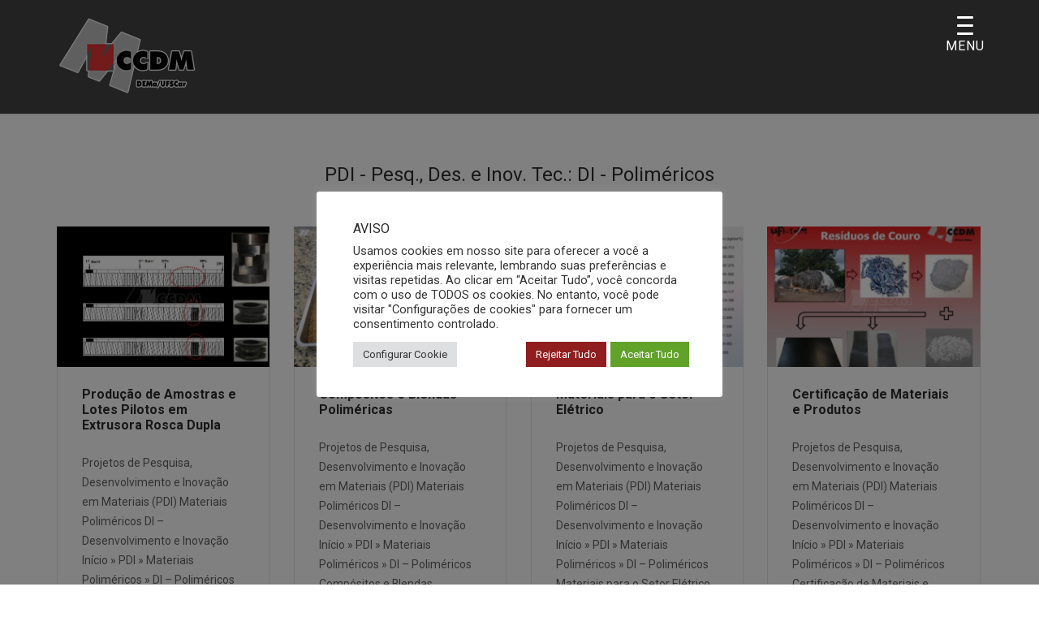

--- FILE ---
content_type: text/html; charset=UTF-8
request_url: http://www.ccdm.ufscar.br/categoria_pdi_pesq_des_inov_tec/di-polimericos/
body_size: 27470
content:
<!DOCTYPE html>
<html dir="ltr" lang="pt-BR" prefix="og: https://ogp.me/ns#">
<head>
<meta charset="UTF-8">
<link rel="profile" href="http://gmpg.org/xfn/11">

<link href="https://fonts.googleapis.com/css?family=Montserrat:700" rel="stylesheet">


		<!-- All in One SEO 4.6.6 - aioseo.com -->
		<meta name="robots" content="max-image-preview:large"/>
		<link rel="canonical" href="http://www.ccdm.ufscar.br/categoria_pdi_pesq_des_inov_tec/di-polimericos/"/>
		<meta name="generator" content="All in One SEO (AIOSEO) 4.6.6"/>
		<script type="application/ld+json" class="aioseo-schema">
			{"@context":"https:\/\/schema.org","@graph":[{"@type":"BreadcrumbList","@id":"http:\/\/www.ccdm.ufscar.br\/categoria_pdi_pesq_des_inov_tec\/di-polimericos\/#breadcrumblist","itemListElement":[{"@type":"ListItem","@id":"http:\/\/www.ccdm.ufscar.br\/#listItem","position":1,"name":"In\u00edcio","item":"http:\/\/www.ccdm.ufscar.br\/","nextItem":"http:\/\/www.ccdm.ufscar.br\/categoria_pdi_pesq_des_inov_tec\/principais-areas-de-pdi\/#listItem"},{"@type":"ListItem","@id":"http:\/\/www.ccdm.ufscar.br\/categoria_pdi_pesq_des_inov_tec\/principais-areas-de-pdi\/#listItem","position":2,"name":"PDI","item":"http:\/\/www.ccdm.ufscar.br\/categoria_pdi_pesq_des_inov_tec\/principais-areas-de-pdi\/","nextItem":"http:\/\/www.ccdm.ufscar.br\/categoria_pdi_pesq_des_inov_tec\/materiais-polimericos-pdi\/#listItem","previousItem":"http:\/\/www.ccdm.ufscar.br\/#listItem"},{"@type":"ListItem","@id":"http:\/\/www.ccdm.ufscar.br\/categoria_pdi_pesq_des_inov_tec\/materiais-polimericos-pdi\/#listItem","position":3,"name":"Materiais Polim\u00e9ricos","item":"http:\/\/www.ccdm.ufscar.br\/categoria_pdi_pesq_des_inov_tec\/materiais-polimericos-pdi\/","nextItem":"http:\/\/www.ccdm.ufscar.br\/categoria_pdi_pesq_des_inov_tec\/di-polimericos\/#listItem","previousItem":"http:\/\/www.ccdm.ufscar.br\/categoria_pdi_pesq_des_inov_tec\/principais-areas-de-pdi\/#listItem"},{"@type":"ListItem","@id":"http:\/\/www.ccdm.ufscar.br\/categoria_pdi_pesq_des_inov_tec\/di-polimericos\/#listItem","position":4,"name":"DI - Polim\u00e9ricos","previousItem":"http:\/\/www.ccdm.ufscar.br\/categoria_pdi_pesq_des_inov_tec\/materiais-polimericos-pdi\/#listItem"}]},{"@type":"CollectionPage","@id":"http:\/\/www.ccdm.ufscar.br\/categoria_pdi_pesq_des_inov_tec\/di-polimericos\/#collectionpage","url":"http:\/\/www.ccdm.ufscar.br\/categoria_pdi_pesq_des_inov_tec\/di-polimericos\/","name":"DI - Polim\u00e9ricos | CCDM","inLanguage":"pt-BR","isPartOf":{"@id":"http:\/\/www.ccdm.ufscar.br\/#website"},"breadcrumb":{"@id":"http:\/\/www.ccdm.ufscar.br\/categoria_pdi_pesq_des_inov_tec\/di-polimericos\/#breadcrumblist"}},{"@type":"Organization","@id":"http:\/\/www.ccdm.ufscar.br\/#organization","name":"CCDM","url":"http:\/\/www.ccdm.ufscar.br\/","logo":{"@type":"ImageObject","url":"http:\/\/www.ccdm.ufscar.br\/wp-content\/uploads\/2018\/06\/cropped-logo-ccdm_173-b-e1532023999892.png","@id":"http:\/\/www.ccdm.ufscar.br\/categoria_pdi_pesq_des_inov_tec\/di-polimericos\/#organizationLogo","width":173,"height":100},"image":{"@id":"http:\/\/www.ccdm.ufscar.br\/categoria_pdi_pesq_des_inov_tec\/di-polimericos\/#organizationLogo"}},{"@type":"WebSite","@id":"http:\/\/www.ccdm.ufscar.br\/#website","url":"http:\/\/www.ccdm.ufscar.br\/","name":"CCDM","inLanguage":"pt-BR","publisher":{"@id":"http:\/\/www.ccdm.ufscar.br\/#organization"}}]}
		</script>
		<!-- All in One SEO -->


	<!-- This site is optimized with the Yoast SEO plugin v20.2.1 - https://yoast.com/wordpress/plugins/seo/ -->
	<title>DI - Poliméricos | CCDM</title>
	<link rel="canonical" href="http://www.ccdm.ufscar.br/categoria_pdi_pesq_des_inov_tec/di-polimericos/"/>
	<meta property="og:locale" content="pt_BR"/>
	<meta property="og:type" content="article"/>
	<meta property="og:title" content="Arquivos DI - Poliméricos - CCDM"/>
	<meta property="og:url" content="http://www.ccdm.ufscar.br/categoria_pdi_pesq_des_inov_tec/di-polimericos/"/>
	<meta property="og:site_name" content="CCDM"/>
	<meta name="twitter:card" content="summary_large_image"/>
	<script type="application/ld+json" class="yoast-schema-graph">{"@context":"https://schema.org","@graph":[{"@type":"CollectionPage","@id":"http://www.ccdm.ufscar.br/categoria_pdi_pesq_des_inov_tec/di-polimericos/","url":"http://www.ccdm.ufscar.br/categoria_pdi_pesq_des_inov_tec/di-polimericos/","name":"Arquivos DI - Poliméricos - CCDM","isPartOf":{"@id":"https://ccdm.ufscar.br/#website"},"primaryImageOfPage":{"@id":"http://www.ccdm.ufscar.br/categoria_pdi_pesq_des_inov_tec/di-polimericos/#primaryimage"},"image":{"@id":"http://www.ccdm.ufscar.br/categoria_pdi_pesq_des_inov_tec/di-polimericos/#primaryimage"},"thumbnailUrl":"http://www.ccdm.ufscar.br/wp-content/uploads/2019/03/P-P57-1.jpg","breadcrumb":{"@id":"http://www.ccdm.ufscar.br/categoria_pdi_pesq_des_inov_tec/di-polimericos/#breadcrumb"},"inLanguage":"pt-BR"},{"@type":"ImageObject","inLanguage":"pt-BR","@id":"http://www.ccdm.ufscar.br/categoria_pdi_pesq_des_inov_tec/di-polimericos/#primaryimage","url":"http://www.ccdm.ufscar.br/wp-content/uploads/2019/03/P-P57-1.jpg","contentUrl":"http://www.ccdm.ufscar.br/wp-content/uploads/2019/03/P-P57-1.jpg","width":834,"height":685,"caption":"producao_de_amostras_e_lotes_pilotos_em_extrusora_com_rosca_dupla_05"},{"@type":"BreadcrumbList","@id":"http://www.ccdm.ufscar.br/categoria_pdi_pesq_des_inov_tec/di-polimericos/#breadcrumb","itemListElement":[{"@type":"ListItem","position":1,"name":"Início","item":"https://ccdm.ufscar.br/"},{"@type":"ListItem","position":2,"name":"PDI","item":"https://site.ccdm.ufscar.br/categoria_pdi_pesq_des_inov_tec/principais-areas-de-pdi/"},{"@type":"ListItem","position":3,"name":"Materiais Poliméricos","item":"http://www.ccdm.ufscar.br/categoria_pdi_pesq_des_inov_tec/materiais-polimericos-pdi/"},{"@type":"ListItem","position":4,"name":"DI - Poliméricos"}]},{"@type":"WebSite","@id":"https://ccdm.ufscar.br/#website","url":"https://ccdm.ufscar.br/","name":"CCDM","description":"","publisher":{"@id":"https://ccdm.ufscar.br/#organization"},"potentialAction":[{"@type":"SearchAction","target":{"@type":"EntryPoint","urlTemplate":"https://ccdm.ufscar.br/?s={search_term_string}"},"query-input":"required name=search_term_string"}],"inLanguage":"pt-BR"},{"@type":"Organization","@id":"https://ccdm.ufscar.br/#organization","name":"CCDM","url":"https://ccdm.ufscar.br/","logo":{"@type":"ImageObject","inLanguage":"pt-BR","@id":"https://ccdm.ufscar.br/#/schema/logo/image/","url":"http://www.ccdm.ufscar.br/wp-content/uploads/2018/06/cropped-logo-ccdm_173-b-e1532023999892.png","contentUrl":"http://www.ccdm.ufscar.br/wp-content/uploads/2018/06/cropped-logo-ccdm_173-b-e1532023999892.png","width":173,"height":100,"caption":"CCDM"},"image":{"@id":"https://ccdm.ufscar.br/#/schema/logo/image/"}}]}</script>
	<!-- / Yoast SEO plugin. -->


<link rel='dns-prefetch' href='//cdnjs.cloudflare.com'/>
<link rel="alternate" type="application/rss+xml" title="Feed para CCDM &raquo;" href="http://www.ccdm.ufscar.br/feed/"/>
<link rel="alternate" type="application/rss+xml" title="Feed de comentários para CCDM &raquo;" href="http://www.ccdm.ufscar.br/comments/feed/"/>
<link rel="alternate" type="application/rss+xml" title="Feed para CCDM &raquo; DI - Poliméricos PDI - Pesq., Des. e Inov. Tec." href="http://www.ccdm.ufscar.br/categoria_pdi_pesq_des_inov_tec/di-polimericos/feed/"/>
<script type="text/javascript">window._wpemojiSettings={"baseUrl":"https:\/\/s.w.org\/images\/core\/emoji\/14.0.0\/72x72\/","ext":".png","svgUrl":"https:\/\/s.w.org\/images\/core\/emoji\/14.0.0\/svg\/","svgExt":".svg","source":{"concatemoji":"http:\/\/www.ccdm.ufscar.br\/wp-includes\/js\/wp-emoji-release.min.js?ver=6.1.9"}};!function(e,a,t){var n,r,o,i=a.createElement("canvas"),p=i.getContext&&i.getContext("2d");function s(e,t){var a=String.fromCharCode,e=(p.clearRect(0,0,i.width,i.height),p.fillText(a.apply(this,e),0,0),i.toDataURL());return p.clearRect(0,0,i.width,i.height),p.fillText(a.apply(this,t),0,0),e===i.toDataURL()}function c(e){var t=a.createElement("script");t.src=e,t.defer=t.type="text/javascript",a.getElementsByTagName("head")[0].appendChild(t)}for(o=Array("flag","emoji"),t.supports={everything:!0,everythingExceptFlag:!0},r=0;r<o.length;r++)t.supports[o[r]]=function(e){if(p&&p.fillText)switch(p.textBaseline="top",p.font="600 32px Arial",e){case"flag":return s([127987,65039,8205,9895,65039],[127987,65039,8203,9895,65039])?!1:!s([55356,56826,55356,56819],[55356,56826,8203,55356,56819])&&!s([55356,57332,56128,56423,56128,56418,56128,56421,56128,56430,56128,56423,56128,56447],[55356,57332,8203,56128,56423,8203,56128,56418,8203,56128,56421,8203,56128,56430,8203,56128,56423,8203,56128,56447]);case"emoji":return!s([129777,127995,8205,129778,127999],[129777,127995,8203,129778,127999])}return!1}(o[r]),t.supports.everything=t.supports.everything&&t.supports[o[r]],"flag"!==o[r]&&(t.supports.everythingExceptFlag=t.supports.everythingExceptFlag&&t.supports[o[r]]);t.supports.everythingExceptFlag=t.supports.everythingExceptFlag&&!t.supports.flag,t.DOMReady=!1,t.readyCallback=function(){t.DOMReady=!0},t.supports.everything||(n=function(){t.readyCallback()},a.addEventListener?(a.addEventListener("DOMContentLoaded",n,!1),e.addEventListener("load",n,!1)):(e.attachEvent("onload",n),a.attachEvent("onreadystatechange",function(){"complete"===a.readyState&&t.readyCallback()})),(e=t.source||{}).concatemoji?c(e.concatemoji):e.wpemoji&&e.twemoji&&(c(e.twemoji),c(e.wpemoji)))}(window,document,window._wpemojiSettings);</script>
<style type="text/css">img.wp-smiley,img.emoji{display:inline!important;border:none!important;box-shadow:none!important;height:1em!important;width:1em!important;margin:0 .07em!important;vertical-align:-.1em!important;background:none!important;padding:0!important}</style>
	<link rel='stylesheet' id='wp-block-library-css' href='http://www.ccdm.ufscar.br/wp-includes/css/dist/block-library/style.min.css?ver=6.1.9' type='text/css' media='all'/>
<link rel='stylesheet' id='classic-theme-styles-css' href='http://www.ccdm.ufscar.br/wp-includes/css/classic-themes.min.css?ver=1' type='text/css' media='all'/>
<style id='global-styles-inline-css' type='text/css'>
body{--wp--preset--color--black: #000000;--wp--preset--color--cyan-bluish-gray: #abb8c3;--wp--preset--color--white: #ffffff;--wp--preset--color--pale-pink: #f78da7;--wp--preset--color--vivid-red: #cf2e2e;--wp--preset--color--luminous-vivid-orange: #ff6900;--wp--preset--color--luminous-vivid-amber: #fcb900;--wp--preset--color--light-green-cyan: #7bdcb5;--wp--preset--color--vivid-green-cyan: #00d084;--wp--preset--color--pale-cyan-blue: #8ed1fc;--wp--preset--color--vivid-cyan-blue: #0693e3;--wp--preset--color--vivid-purple: #9b51e0;--wp--preset--gradient--vivid-cyan-blue-to-vivid-purple: linear-gradient(135deg,rgba(6,147,227,1) 0%,rgb(155,81,224) 100%);--wp--preset--gradient--light-green-cyan-to-vivid-green-cyan: linear-gradient(135deg,rgb(122,220,180) 0%,rgb(0,208,130) 100%);--wp--preset--gradient--luminous-vivid-amber-to-luminous-vivid-orange: linear-gradient(135deg,rgba(252,185,0,1) 0%,rgba(255,105,0,1) 100%);--wp--preset--gradient--luminous-vivid-orange-to-vivid-red: linear-gradient(135deg,rgba(255,105,0,1) 0%,rgb(207,46,46) 100%);--wp--preset--gradient--very-light-gray-to-cyan-bluish-gray: linear-gradient(135deg,rgb(238,238,238) 0%,rgb(169,184,195) 100%);--wp--preset--gradient--cool-to-warm-spectrum: linear-gradient(135deg,rgb(74,234,220) 0%,rgb(151,120,209) 20%,rgb(207,42,186) 40%,rgb(238,44,130) 60%,rgb(251,105,98) 80%,rgb(254,248,76) 100%);--wp--preset--gradient--blush-light-purple: linear-gradient(135deg,rgb(255,206,236) 0%,rgb(152,150,240) 100%);--wp--preset--gradient--blush-bordeaux: linear-gradient(135deg,rgb(254,205,165) 0%,rgb(254,45,45) 50%,rgb(107,0,62) 100%);--wp--preset--gradient--luminous-dusk: linear-gradient(135deg,rgb(255,203,112) 0%,rgb(199,81,192) 50%,rgb(65,88,208) 100%);--wp--preset--gradient--pale-ocean: linear-gradient(135deg,rgb(255,245,203) 0%,rgb(182,227,212) 50%,rgb(51,167,181) 100%);--wp--preset--gradient--electric-grass: linear-gradient(135deg,rgb(202,248,128) 0%,rgb(113,206,126) 100%);--wp--preset--gradient--midnight: linear-gradient(135deg,rgb(2,3,129) 0%,rgb(40,116,252) 100%);--wp--preset--duotone--dark-grayscale: url('#wp-duotone-dark-grayscale');--wp--preset--duotone--grayscale: url('#wp-duotone-grayscale');--wp--preset--duotone--purple-yellow: url('#wp-duotone-purple-yellow');--wp--preset--duotone--blue-red: url('#wp-duotone-blue-red');--wp--preset--duotone--midnight: url('#wp-duotone-midnight');--wp--preset--duotone--magenta-yellow: url('#wp-duotone-magenta-yellow');--wp--preset--duotone--purple-green: url('#wp-duotone-purple-green');--wp--preset--duotone--blue-orange: url('#wp-duotone-blue-orange');--wp--preset--font-size--small: 13px;--wp--preset--font-size--medium: 20px;--wp--preset--font-size--large: 36px;--wp--preset--font-size--x-large: 42px;--wp--preset--spacing--20: 0.44rem;--wp--preset--spacing--30: 0.67rem;--wp--preset--spacing--40: 1rem;--wp--preset--spacing--50: 1.5rem;--wp--preset--spacing--60: 2.25rem;--wp--preset--spacing--70: 3.38rem;--wp--preset--spacing--80: 5.06rem;}:where(.is-layout-flex){gap: 0.5em;}body .is-layout-flow > .alignleft{float: left;margin-inline-start: 0;margin-inline-end: 2em;}body .is-layout-flow > .alignright{float: right;margin-inline-start: 2em;margin-inline-end: 0;}body .is-layout-flow > .aligncenter{margin-left: auto !important;margin-right: auto !important;}body .is-layout-constrained > .alignleft{float: left;margin-inline-start: 0;margin-inline-end: 2em;}body .is-layout-constrained > .alignright{float: right;margin-inline-start: 2em;margin-inline-end: 0;}body .is-layout-constrained > .aligncenter{margin-left: auto !important;margin-right: auto !important;}body .is-layout-constrained > :where(:not(.alignleft):not(.alignright):not(.alignfull)){max-width: var(--wp--style--global--content-size);margin-left: auto !important;margin-right: auto !important;}body .is-layout-constrained > .alignwide{max-width: var(--wp--style--global--wide-size);}body .is-layout-flex{display: flex;}body .is-layout-flex{flex-wrap: wrap;align-items: center;}body .is-layout-flex > *{margin: 0;}:where(.wp-block-columns.is-layout-flex){gap: 2em;}.has-black-color{color: var(--wp--preset--color--black) !important;}.has-cyan-bluish-gray-color{color: var(--wp--preset--color--cyan-bluish-gray) !important;}.has-white-color{color: var(--wp--preset--color--white) !important;}.has-pale-pink-color{color: var(--wp--preset--color--pale-pink) !important;}.has-vivid-red-color{color: var(--wp--preset--color--vivid-red) !important;}.has-luminous-vivid-orange-color{color: var(--wp--preset--color--luminous-vivid-orange) !important;}.has-luminous-vivid-amber-color{color: var(--wp--preset--color--luminous-vivid-amber) !important;}.has-light-green-cyan-color{color: var(--wp--preset--color--light-green-cyan) !important;}.has-vivid-green-cyan-color{color: var(--wp--preset--color--vivid-green-cyan) !important;}.has-pale-cyan-blue-color{color: var(--wp--preset--color--pale-cyan-blue) !important;}.has-vivid-cyan-blue-color{color: var(--wp--preset--color--vivid-cyan-blue) !important;}.has-vivid-purple-color{color: var(--wp--preset--color--vivid-purple) !important;}.has-black-background-color{background-color: var(--wp--preset--color--black) !important;}.has-cyan-bluish-gray-background-color{background-color: var(--wp--preset--color--cyan-bluish-gray) !important;}.has-white-background-color{background-color: var(--wp--preset--color--white) !important;}.has-pale-pink-background-color{background-color: var(--wp--preset--color--pale-pink) !important;}.has-vivid-red-background-color{background-color: var(--wp--preset--color--vivid-red) !important;}.has-luminous-vivid-orange-background-color{background-color: var(--wp--preset--color--luminous-vivid-orange) !important;}.has-luminous-vivid-amber-background-color{background-color: var(--wp--preset--color--luminous-vivid-amber) !important;}.has-light-green-cyan-background-color{background-color: var(--wp--preset--color--light-green-cyan) !important;}.has-vivid-green-cyan-background-color{background-color: var(--wp--preset--color--vivid-green-cyan) !important;}.has-pale-cyan-blue-background-color{background-color: var(--wp--preset--color--pale-cyan-blue) !important;}.has-vivid-cyan-blue-background-color{background-color: var(--wp--preset--color--vivid-cyan-blue) !important;}.has-vivid-purple-background-color{background-color: var(--wp--preset--color--vivid-purple) !important;}.has-black-border-color{border-color: var(--wp--preset--color--black) !important;}.has-cyan-bluish-gray-border-color{border-color: var(--wp--preset--color--cyan-bluish-gray) !important;}.has-white-border-color{border-color: var(--wp--preset--color--white) !important;}.has-pale-pink-border-color{border-color: var(--wp--preset--color--pale-pink) !important;}.has-vivid-red-border-color{border-color: var(--wp--preset--color--vivid-red) !important;}.has-luminous-vivid-orange-border-color{border-color: var(--wp--preset--color--luminous-vivid-orange) !important;}.has-luminous-vivid-amber-border-color{border-color: var(--wp--preset--color--luminous-vivid-amber) !important;}.has-light-green-cyan-border-color{border-color: var(--wp--preset--color--light-green-cyan) !important;}.has-vivid-green-cyan-border-color{border-color: var(--wp--preset--color--vivid-green-cyan) !important;}.has-pale-cyan-blue-border-color{border-color: var(--wp--preset--color--pale-cyan-blue) !important;}.has-vivid-cyan-blue-border-color{border-color: var(--wp--preset--color--vivid-cyan-blue) !important;}.has-vivid-purple-border-color{border-color: var(--wp--preset--color--vivid-purple) !important;}.has-vivid-cyan-blue-to-vivid-purple-gradient-background{background: var(--wp--preset--gradient--vivid-cyan-blue-to-vivid-purple) !important;}.has-light-green-cyan-to-vivid-green-cyan-gradient-background{background: var(--wp--preset--gradient--light-green-cyan-to-vivid-green-cyan) !important;}.has-luminous-vivid-amber-to-luminous-vivid-orange-gradient-background{background: var(--wp--preset--gradient--luminous-vivid-amber-to-luminous-vivid-orange) !important;}.has-luminous-vivid-orange-to-vivid-red-gradient-background{background: var(--wp--preset--gradient--luminous-vivid-orange-to-vivid-red) !important;}.has-very-light-gray-to-cyan-bluish-gray-gradient-background{background: var(--wp--preset--gradient--very-light-gray-to-cyan-bluish-gray) !important;}.has-cool-to-warm-spectrum-gradient-background{background: var(--wp--preset--gradient--cool-to-warm-spectrum) !important;}.has-blush-light-purple-gradient-background{background: var(--wp--preset--gradient--blush-light-purple) !important;}.has-blush-bordeaux-gradient-background{background: var(--wp--preset--gradient--blush-bordeaux) !important;}.has-luminous-dusk-gradient-background{background: var(--wp--preset--gradient--luminous-dusk) !important;}.has-pale-ocean-gradient-background{background: var(--wp--preset--gradient--pale-ocean) !important;}.has-electric-grass-gradient-background{background: var(--wp--preset--gradient--electric-grass) !important;}.has-midnight-gradient-background{background: var(--wp--preset--gradient--midnight) !important;}.has-small-font-size{font-size: var(--wp--preset--font-size--small) !important;}.has-medium-font-size{font-size: var(--wp--preset--font-size--medium) !important;}.has-large-font-size{font-size: var(--wp--preset--font-size--large) !important;}.has-x-large-font-size{font-size: var(--wp--preset--font-size--x-large) !important;}
.wp-block-navigation a:where(:not(.wp-element-button)){color: inherit;}
:where(.wp-block-columns.is-layout-flex){gap: 2em;}
.wp-block-pullquote{font-size: 1.5em;line-height: 1.6;}
</style>
<link rel='stylesheet' id='contact-form-7-css' href='http://www.ccdm.ufscar.br/wp-content/plugins/contact-form-7/includes/css/styles.css?ver=5.7.4' type='text/css' media='all'/>
<style id='contact-form-7-inline-css' type='text/css'>
.wpcf7 .wpcf7-recaptcha iframe {margin-bottom: 0;}.wpcf7 .wpcf7-recaptcha[data-align="center"] > div {margin: 0 auto;}.wpcf7 .wpcf7-recaptcha[data-align="right"] > div {margin: 0 0 0 auto;}
</style>
<link rel='stylesheet' id='cookie-law-info-css' href='http://www.ccdm.ufscar.br/wp-content/plugins/cookie-law-info/legacy/public/css/cookie-law-info-public.css?ver=3.2.4' type='text/css' media='all'/>
<link rel='stylesheet' id='cookie-law-info-gdpr-css' href='http://www.ccdm.ufscar.br/wp-content/plugins/cookie-law-info/legacy/public/css/cookie-law-info-gdpr.css?ver=3.2.4' type='text/css' media='all'/>
<style id='responsive-menu-inline-css' type='text/css'>
/** This file is major component of this plugin so please don't try to edit here. */
#page {
  transition: transform 0.5s;
}
#rmp_menu_trigger-6719 {
  width: 55px;
  height: 55px;
  position: fixed;
  top: 15px;
  border-radius: 5px;
  display: none;
  text-decoration: none;
  right: 5%;
  background: transparent;
  transition: transform 0.5s, background-color 0.5s;
}
#rmp_menu_trigger-6719 .rmp-trigger-box {
  width: 20px;
  color: #ffffff;
}
#rmp_menu_trigger-6719 .rmp-trigger-icon-active, #rmp_menu_trigger-6719 .rmp-trigger-text-open {
  display: none;
}
#rmp_menu_trigger-6719.is-active .rmp-trigger-icon-active, #rmp_menu_trigger-6719.is-active .rmp-trigger-text-open {
  display: inline;
}
#rmp_menu_trigger-6719.is-active .rmp-trigger-icon-inactive, #rmp_menu_trigger-6719.is-active .rmp-trigger-text {
  display: none;
}
#rmp_menu_trigger-6719 .rmp-trigger-label {
  color: #ffffff;
  pointer-events: none;
  line-height: 13px;
  font-family: inherit;
  font-size: 16px;
  display: inline;
  text-transform: inherit;
}
#rmp_menu_trigger-6719 .rmp-trigger-label.rmp-trigger-label-top {
  display: block;
  margin-bottom: 12px;
}
#rmp_menu_trigger-6719 .rmp-trigger-label.rmp-trigger-label-bottom {
  display: block;
  margin-top: 12px;
}
#rmp_menu_trigger-6719 .responsive-menu-pro-inner {
  display: block;
}
#rmp_menu_trigger-6719 .rmp-trigger-icon-inactive .rmp-font-icon {
  color: #ffffff;
}
#rmp_menu_trigger-6719 .responsive-menu-pro-inner, #rmp_menu_trigger-6719 .responsive-menu-pro-inner::before, #rmp_menu_trigger-6719 .responsive-menu-pro-inner::after {
  width: 20px;
  height: 3px;
  background-color: #ffffff;
  border-radius: 4px;
  position: absolute;
}
#rmp_menu_trigger-6719 .rmp-trigger-icon-active .rmp-font-icon {
  color: #ffffff;
}
#rmp_menu_trigger-6719.is-active .responsive-menu-pro-inner, #rmp_menu_trigger-6719.is-active .responsive-menu-pro-inner::before, #rmp_menu_trigger-6719.is-active .responsive-menu-pro-inner::after {
  background-color: #ffffff;
}
#rmp_menu_trigger-6719:hover .rmp-trigger-icon-inactive .rmp-font-icon {
  color: #ffffff;
}
#rmp_menu_trigger-6719:not(.is-active):hover .responsive-menu-pro-inner, #rmp_menu_trigger-6719:not(.is-active):hover .responsive-menu-pro-inner::before, #rmp_menu_trigger-6719:not(.is-active):hover .responsive-menu-pro-inner::after {
  background-color: #ffffff;
}
#rmp_menu_trigger-6719 .responsive-menu-pro-inner::before {
  top: 10px;
}
#rmp_menu_trigger-6719 .responsive-menu-pro-inner::after {
  bottom: 10px;
}
#rmp_menu_trigger-6719.is-active .responsive-menu-pro-inner::after {
  bottom: 0;
}
/* Hamburger menu styling */
@media screen and (max-width: 8000px) {
  /** Menu Title Style */
  /** Menu Additional Content Style */
  #site-navigation {
    display: none !important;
  }
  #rmp_menu_trigger-6719 {
    display: block;
  }
  #rmp-container-6719 {
    position: fixed;
    top: 0;
    margin: 0;
    transition: transform 0.5s;
    overflow: auto;
    display: block;
    width: 30%;
    min-width: 300px;
    background-color: #292929;
    background-image: url("");
    height: 100%;
    left: 0;
    padding-top: 0px;
    padding-left: 0px;
    padding-bottom: 0px;
    padding-right: 0px;
  }
  #rmp-menu-wrap-6719 {
    padding-top: 0px;
    padding-left: 0px;
    padding-bottom: 0px;
    padding-right: 0px;
    background-color: #292929;
  }
  #rmp-menu-wrap-6719 .rmp-menu, #rmp-menu-wrap-6719 .rmp-submenu {
    width: 100%;
    box-sizing: border-box;
    margin: 0;
    padding: 0;
  }
  #rmp-menu-wrap-6719 .rmp-submenu-depth-1 .rmp-menu-item-link {
    padding-left: 10%;
  }
  #rmp-menu-wrap-6719 .rmp-submenu-depth-2 .rmp-menu-item-link {
    padding-left: 15%;
  }
  #rmp-menu-wrap-6719 .rmp-submenu-depth-3 .rmp-menu-item-link {
    padding-left: 20%;
  }
  #rmp-menu-wrap-6719 .rmp-submenu-depth-4 .rmp-menu-item-link {
    padding-left: 25%;
  }
  #rmp-menu-wrap-6719 .rmp-submenu.rmp-submenu-open {
    display: block;
  }
  #rmp-menu-wrap-6719 .rmp-menu-item {
    width: 100%;
    list-style: none;
    margin: 0;
  }
  #rmp-menu-wrap-6719 .rmp-menu-item-link {
    height: 40px;
    line-height: 40px;
    font-size: 13px;
    border-bottom: 1px solid #424242;
    font-family: inherit;
    color: #ffffff;
    text-align: left;
    background-color: #292929;
    font-weight: normal;
    letter-spacing: 0px;
    display: block;
    box-sizing: border-box;
    width: 100%;
    text-decoration: none;
    position: relative;
    overflow: hidden;
    transition: background-color 0.5s, border-color 0.5s, 0.5s;
    word-wrap: break-word;
    height: auto;
    padding: 0 5%;
    padding-right: 48px;
  }
  #rmp-menu-wrap-6719 .rmp-menu-item-link:after, #rmp-menu-wrap-6719 .rmp-menu-item-link:before {
    display: none;
  }
  #rmp-menu-wrap-6719 .rmp-menu-item-link:hover, #rmp-menu-wrap-6719 .rmp-menu-item-link:focus {
    color: #ffffff;
    border-color: #424242;
    background-color: #3f3f3f;
  }
  #rmp-menu-wrap-6719 .rmp-menu-item-link:focus {
    outline: none;
    border-color: unset;
    box-shadow: unset;
  }
  #rmp-menu-wrap-6719 .rmp-menu-item-link .rmp-font-icon {
    height: 40px;
    line-height: 40px;
    margin-right: 10px;
    font-size: 13px;
  }
  #rmp-menu-wrap-6719 .rmp-menu-current-item .rmp-menu-item-link {
    color: #ffffff;
    border-color: #424242;
    background-color: #292929;
  }
  #rmp-menu-wrap-6719 .rmp-menu-current-item .rmp-menu-item-link:hover, #rmp-menu-wrap-6719 .rmp-menu-current-item .rmp-menu-item-link:focus {
    color: #ffffff;
    border-color: #424242;
    background-color: #3f3f3f;
  }
  #rmp-menu-wrap-6719 .rmp-menu-subarrow {
    position: absolute;
    top: 0;
    bottom: 0;
    text-align: center;
    overflow: hidden;
    background-size: cover;
    overflow: hidden;
    right: 0;
    border-left-style: solid;
    border-left-color: #424242;
    border-left-width: 1px;
    height: 38px;
    width: 38px;
    color: #ffffff;
    background-color: #000000;
  }
  #rmp-menu-wrap-6719 .rmp-menu-subarrow svg {
    fill: #ffffff;
  }
  #rmp-menu-wrap-6719 .rmp-menu-subarrow:hover {
    color: #ffffff;
    border-color: #424242;
    background-color: #222222;
  }
  #rmp-menu-wrap-6719 .rmp-menu-subarrow:hover svg {
    fill: #ffffff;
  }
  #rmp-menu-wrap-6719 .rmp-menu-subarrow .rmp-font-icon {
    margin-right: unset;
  }
  #rmp-menu-wrap-6719 .rmp-menu-subarrow * {
    vertical-align: middle;
    line-height: 38px;
  }
  #rmp-menu-wrap-6719 .rmp-menu-subarrow-active {
    display: block;
    background-size: cover;
    color: #ffffff;
    border-color: #424242;
    background-color: #000000;
  }
  #rmp-menu-wrap-6719 .rmp-menu-subarrow-active svg {
    fill: #ffffff;
  }
  #rmp-menu-wrap-6719 .rmp-menu-subarrow-active:hover {
    color: #ffffff;
    border-color: #424242;
    background-color: #222222;
  }
  #rmp-menu-wrap-6719 .rmp-menu-subarrow-active:hover svg {
    fill: #ffffff;
  }
  #rmp-menu-wrap-6719 .rmp-submenu {
    display: none;
  }
  #rmp-menu-wrap-6719 .rmp-submenu .rmp-menu-item-link {
    height: 40px;
    line-height: 40px;
    letter-spacing: 0px;
    font-size: 13px;
    border-bottom: 1px solid #424242;
    font-family: inherit;
    font-weight: normal;
    color: #ffffff;
    text-align: left;
    background-color: #212121;
  }
  #rmp-menu-wrap-6719 .rmp-submenu .rmp-menu-item-link:hover, #rmp-menu-wrap-6719 .rmp-submenu .rmp-menu-item-link:focus {
    color: #ffffff;
    border-color: #424242;
    background-color: #3f3f3f;
  }
  #rmp-menu-wrap-6719 .rmp-submenu .rmp-menu-current-item .rmp-menu-item-link {
    color: #ffffff;
    border-color: #424242;
    background-color: #3f3f3f;
  }
  #rmp-menu-wrap-6719 .rmp-submenu .rmp-menu-current-item .rmp-menu-item-link:hover, #rmp-menu-wrap-6719 .rmp-submenu .rmp-menu-current-item .rmp-menu-item-link:focus {
    color: #ffffff;
    border-color: #424242;
    background-color: #3f3f3f;
  }
  #rmp-menu-wrap-6719 .rmp-submenu .rmp-menu-subarrow {
    right: 0;
    border-right: unset;
    border-left-style: solid;
    border-left-color: #424242;
    border-left-width: 1px;
    height: 38px;
    line-height: 38px;
    width: 38px;
    color: #ffffff;
    background-color: #000000;
  }
  #rmp-menu-wrap-6719 .rmp-submenu .rmp-menu-subarrow:hover {
    color: #ffffff;
    border-color: #424242;
    background-color: #222222;
  }
  #rmp-menu-wrap-6719 .rmp-submenu .rmp-menu-subarrow-active {
    color: #ffffff;
    border-color: #424242;
    background-color: #000000;
  }
  #rmp-menu-wrap-6719 .rmp-submenu .rmp-menu-subarrow-active:hover {
    color: #ffffff;
    border-color: #424242;
    background-color: #222222;
  }
  #rmp-menu-wrap-6719 .rmp-menu-item-description {
    margin: 0;
    padding: 5px 5%;
    opacity: 0.8;
    color: #ffffff;
  }
  #rmp-search-box-6719 {
    display: block;
    padding-top: 0px;
    padding-left: 5%;
    padding-bottom: 0px;
    padding-right: 5%;
  }
  #rmp-search-box-6719 .rmp-search-form {
    margin: 0;
  }
  #rmp-search-box-6719 .rmp-search-box {
    background: #ffffff;
    border: 1px solid #dadada;
    color: #333333;
    width: 100%;
    padding: 0 5%;
    border-radius: 30px;
    height: 45px;
    -webkit-appearance: none;
  }
  #rmp-search-box-6719 .rmp-search-box::placeholder {
    color: #c7c7cd;
  }
  #rmp-search-box-6719 .rmp-search-box:focus {
    background-color: #ffffff;
    outline: 2px solid #dadada;
    color: #333333;
  }
  #rmp-menu-title-6719 {
    background-color: #292929;
    color: #ffffff;
    text-align: left;
    font-size: 13px;
    padding-top: 10%;
    padding-left: 5%;
    padding-bottom: 0%;
    padding-right: 5%;
    font-weight: 400;
    transition: background-color 0.5s, border-color 0.5s, color 0.5s;
  }
  #rmp-menu-title-6719:hover {
    background-color: #292929;
    color: #ffffff;
  }
  #rmp-menu-title-6719 > .rmp-menu-title-link {
    color: #ffffff;
    width: 100%;
    background-color: unset;
    text-decoration: none;
  }
  #rmp-menu-title-6719 > .rmp-menu-title-link:hover {
    color: #ffffff;
  }
  #rmp-menu-title-6719 .rmp-font-icon {
    font-size: 13px;
  }
  #rmp-menu-additional-content-6719 {
    padding-top: 0px;
    padding-left: 5%;
    padding-bottom: 0px;
    padding-right: 5%;
    color: #ffffff;
    text-align: center;
    font-size: 16px;
  }
}
/**
This file contents common styling of menus.
*/
.rmp-container {
  display: none;
  visibility: visible;
  padding: 0px 0px 0px 0px;
  z-index: 99998;
  transition: all 0.3s;
  /** Scrolling bar in menu setting box **/
}
.rmp-container.rmp-fade-top, .rmp-container.rmp-fade-left, .rmp-container.rmp-fade-right, .rmp-container.rmp-fade-bottom {
  display: none;
}
.rmp-container.rmp-slide-left, .rmp-container.rmp-push-left {
  transform: translateX(-100%);
  -ms-transform: translateX(-100%);
  -webkit-transform: translateX(-100%);
  -moz-transform: translateX(-100%);
}
.rmp-container.rmp-slide-left.rmp-menu-open, .rmp-container.rmp-push-left.rmp-menu-open {
  transform: translateX(0);
  -ms-transform: translateX(0);
  -webkit-transform: translateX(0);
  -moz-transform: translateX(0);
}
.rmp-container.rmp-slide-right, .rmp-container.rmp-push-right {
  transform: translateX(100%);
  -ms-transform: translateX(100%);
  -webkit-transform: translateX(100%);
  -moz-transform: translateX(100%);
}
.rmp-container.rmp-slide-right.rmp-menu-open, .rmp-container.rmp-push-right.rmp-menu-open {
  transform: translateX(0);
  -ms-transform: translateX(0);
  -webkit-transform: translateX(0);
  -moz-transform: translateX(0);
}
.rmp-container.rmp-slide-top, .rmp-container.rmp-push-top {
  transform: translateY(-100%);
  -ms-transform: translateY(-100%);
  -webkit-transform: translateY(-100%);
  -moz-transform: translateY(-100%);
}
.rmp-container.rmp-slide-top.rmp-menu-open, .rmp-container.rmp-push-top.rmp-menu-open {
  transform: translateY(0);
  -ms-transform: translateY(0);
  -webkit-transform: translateY(0);
  -moz-transform: translateY(0);
}
.rmp-container.rmp-slide-bottom, .rmp-container.rmp-push-bottom {
  transform: translateY(100%);
  -ms-transform: translateY(100%);
  -webkit-transform: translateY(100%);
  -moz-transform: translateY(100%);
}
.rmp-container.rmp-slide-bottom.rmp-menu-open, .rmp-container.rmp-push-bottom.rmp-menu-open {
  transform: translateX(0);
  -ms-transform: translateX(0);
  -webkit-transform: translateX(0);
  -moz-transform: translateX(0);
}
.rmp-container::-webkit-scrollbar {
  width: 0px;
}
.rmp-container ::-webkit-scrollbar-track {
  box-shadow: inset 0 0 5px transparent;
}
.rmp-container ::-webkit-scrollbar-thumb {
  background: transparent;
}
.rmp-container ::-webkit-scrollbar-thumb:hover {
  background: transparent;
}
.rmp-container .rmp-menu-wrap .rmp-menu {
  transition: none;
  border-radius: 0;
  box-shadow: none;
  background: none;
  border: 0;
  bottom: auto;
  box-sizing: border-box;
  clip: auto;
  color: #666;
  display: block;
  float: none;
  font-family: inherit;
  font-size: 14px;
  height: auto;
  left: auto;
  line-height: 1.7;
  list-style-type: none;
  margin: 0;
  min-height: auto;
  max-height: none;
  opacity: 1;
  outline: none;
  overflow: visible;
  padding: 0;
  position: relative;
  pointer-events: auto;
  right: auto;
  text-align: left;
  text-decoration: none;
  text-indent: 0;
  text-transform: none;
  transform: none;
  top: auto;
  visibility: inherit;
  width: auto;
  word-wrap: break-word;
  white-space: normal;
}
.rmp-container .rmp-menu-additional-content {
  display: block;
  word-break: break-word;
}
.rmp-container .rmp-menu-title {
  display: flex;
  flex-direction: column;
}
.rmp-container .rmp-menu-title .rmp-menu-title-image {
  max-width: 100%;
  margin-bottom: 15px;
  display: block;
  margin: auto;
  margin-bottom: 15px;
}
button.rmp_menu_trigger {
  z-index: 999999;
  overflow: hidden;
  outline: none;
  border: 0;
  display: none;
  margin: 0;
  transition: transform 0.5s, background-color 0.5s;
  padding: 0;
}
button.rmp_menu_trigger .responsive-menu-pro-inner::before, button.rmp_menu_trigger .responsive-menu-pro-inner::after {
  content: "";
  display: block;
}
button.rmp_menu_trigger .responsive-menu-pro-inner::before {
  top: 10px;
}
button.rmp_menu_trigger .responsive-menu-pro-inner::after {
  bottom: 10px;
}
button.rmp_menu_trigger .rmp-trigger-box {
  width: 40px;
  display: inline-block;
  position: relative;
  pointer-events: none;
  vertical-align: super;
}
/*  Menu Trigger Boring Animation */
.rmp-menu-trigger-boring .responsive-menu-pro-inner {
  transition-property: none;
}
.rmp-menu-trigger-boring .responsive-menu-pro-inner::after, .rmp-menu-trigger-boring .responsive-menu-pro-inner::before {
  transition-property: none;
}
.rmp-menu-trigger-boring.is-active .responsive-menu-pro-inner {
  transform: rotate(45deg);
}
.rmp-menu-trigger-boring.is-active .responsive-menu-pro-inner:before {
  top: 0;
  opacity: 0;
}
.rmp-menu-trigger-boring.is-active .responsive-menu-pro-inner:after {
  bottom: 0;
  transform: rotate(-90deg);
}

</style>
<link rel='stylesheet' id='dashicons-css' href='http://www.ccdm.ufscar.br/wp-includes/css/dashicons.min.css?ver=6.1.9' type='text/css' media='all'/>
<link rel='stylesheet' id='siteorigin-corp-style-css' href='http://www.ccdm.ufscar.br/wp-content/themes/siteorigin-corp/style.min.css?ver=1.4.1' type='text/css' media='all'/>
<link rel='stylesheet' id='siteorigin-corp-icons-css' href='http://www.ccdm.ufscar.br/wp-content/themes/siteorigin-corp/css/siteorigin-corp-icons.min.css?ver=.min' type='text/css' media='all'/>
<!--n2css--><script type='text/javascript' src='http://www.ccdm.ufscar.br/wp-includes/js/jquery/jquery.min.js?ver=3.6.1' id='jquery-core-js'></script>
<script type='text/javascript' src='http://www.ccdm.ufscar.br/wp-includes/js/jquery/jquery-migrate.min.js?ver=3.3.2' id='jquery-migrate-js'></script>
<script type='text/javascript' id='cookie-law-info-js-extra'>//<![CDATA[
var Cli_Data={"nn_cookie_ids":[],"cookielist":[],"non_necessary_cookies":[],"ccpaEnabled":"","ccpaRegionBased":"","ccpaBarEnabled":"","strictlyEnabled":["necessary","obligatoire"],"ccpaType":"gdpr","js_blocking":"1","custom_integration":"","triggerDomRefresh":"","secure_cookies":""};var cli_cookiebar_settings={"animate_speed_hide":"500","animate_speed_show":"500","background":"#FFF","border":"#b1a6a6c2","border_on":"","button_1_button_colour":"#61a229","button_1_button_hover":"#4e8221","button_1_link_colour":"#fff","button_1_as_button":"1","button_1_new_win":"","button_2_button_colour":"#333","button_2_button_hover":"#292929","button_2_link_colour":"#444","button_2_as_button":"","button_2_hidebar":"","button_3_button_colour":"#911e1e","button_3_button_hover":"#741818","button_3_link_colour":"#ffffff","button_3_as_button":"1","button_3_new_win":"","button_4_button_colour":"#dedfe0","button_4_button_hover":"#b2b2b3","button_4_link_colour":"#333333","button_4_as_button":"1","button_7_button_colour":"#61a229","button_7_button_hover":"#4e8221","button_7_link_colour":"#fff","button_7_as_button":"1","button_7_new_win":"","font_family":"inherit","header_fix":"","notify_animate_hide":"1","notify_animate_show":"","notify_div_id":"#cookie-law-info-bar","notify_position_horizontal":"right","notify_position_vertical":"bottom","scroll_close":"","scroll_close_reload":"","accept_close_reload":"","reject_close_reload":"","showagain_tab":"","showagain_background":"#fff","showagain_border":"#000","showagain_div_id":"#cookie-law-info-again","showagain_x_position":"100px","text":"#333333","show_once_yn":"","show_once":"10000","logging_on":"","as_popup":"","popup_overlay":"1","bar_heading_text":"AVISO","cookie_bar_as":"popup","popup_showagain_position":"bottom-right","widget_position":"left"};var log_object={"ajax_url":"http:\/\/www.ccdm.ufscar.br\/wp-admin\/admin-ajax.php"};
//]]></script>
<script type='text/javascript' src='http://www.ccdm.ufscar.br/wp-content/plugins/cookie-law-info/legacy/public/js/cookie-law-info-public.js?ver=3.2.4' id='cookie-law-info-js'></script>
<script type='text/javascript' id='rmp_menu_scripts-js-extra'>//<![CDATA[
var rmp_menu={"ajaxURL":"http:\/\/www.ccdm.ufscar.br\/wp-admin\/admin-ajax.php","wp_nonce":"7f64003736","menu":[{"menu_theme":null,"theme_type":"default","theme_location_menu":"","submenu_submenu_arrow_width":"38","submenu_submenu_arrow_width_unit":"px","submenu_submenu_arrow_height":"38","submenu_submenu_arrow_height_unit":"px","submenu_arrow_position":"right","submenu_sub_arrow_background_colour":"#000000","submenu_sub_arrow_background_hover_colour":"#222222","submenu_sub_arrow_background_colour_active":"#000000","submenu_sub_arrow_background_hover_colour_active":"#222222","submenu_sub_arrow_border_width":"1","submenu_sub_arrow_border_width_unit":"px","submenu_sub_arrow_border_colour":"#424242","submenu_sub_arrow_border_hover_colour":"#424242","submenu_sub_arrow_border_colour_active":"#424242","submenu_sub_arrow_border_hover_colour_active":"#424242","submenu_sub_arrow_shape_colour":"#ffffff","submenu_sub_arrow_shape_hover_colour":"#ffffff","submenu_sub_arrow_shape_colour_active":"#ffffff","submenu_sub_arrow_shape_hover_colour_active":"#ffffff","use_header_bar":"off","header_bar_items_order":"{\"logo\":\"on\",\"title\":\"on\",\"search\":\"on\",\"html content\":\"on\"}","header_bar_title":"","header_bar_html_content":"","header_bar_logo":"","header_bar_logo_link":"","header_bar_logo_width":"","header_bar_logo_width_unit":"%","header_bar_logo_height":"","header_bar_logo_height_unit":"px","header_bar_height":"80","header_bar_height_unit":"px","header_bar_padding":{"top":"0px","right":"5%","bottom":"0px","left":"5%"},"header_bar_font":"","header_bar_font_size":"14","header_bar_font_size_unit":"px","header_bar_text_color":"#ffffff","header_bar_background_color":"#ffffff","header_bar_breakpoint":"800","header_bar_position_type":"fixed","header_bar_adjust_page":null,"header_bar_scroll_enable":"off","header_bar_scroll_background_color":"#36bdf6","mobile_breakpoint":"600","tablet_breakpoint":"8000","transition_speed":"0.5","sub_menu_speed":"0.2","show_menu_on_page_load":"","menu_disable_scrolling":"off","menu_overlay":"off","menu_overlay_colour":"rgba(0, 0, 0, 0.7)","desktop_menu_width":"","desktop_menu_width_unit":"%","desktop_menu_positioning":"fixed","desktop_menu_side":"","desktop_menu_to_hide":"","use_current_theme_location":"off","mega_menu":{"225":"off","227":"off","229":"off","228":"off","226":"off"},"desktop_submenu_open_animation":"fade","desktop_submenu_open_animation_speed":"100ms","desktop_submenu_open_on_click":"","desktop_menu_hide_and_show":"","menu_name":"Default Menu","menu_to_use":"principal","different_menu_for_mobile":"off","menu_to_use_in_mobile":"main-menu","use_mobile_menu":"on","use_tablet_menu":"on","use_desktop_menu":"","menu_display_on":"all-pages","menu_to_hide":"#site-navigation","submenu_descriptions_on":"","custom_walker":"","menu_background_colour":"#292929","menu_depth":"5","smooth_scroll_on":"off","smooth_scroll_speed":"500","menu_font_icons":[],"menu_links_height":"40","menu_links_height_unit":"px","menu_links_line_height":"40","menu_links_line_height_unit":"px","menu_depth_0":"5","menu_depth_0_unit":"%","menu_font_size":"13","menu_font_size_unit":"px","menu_font":"","menu_font_weight":"normal","menu_text_alignment":"left","menu_text_letter_spacing":"","menu_word_wrap":"on","menu_link_colour":"#ffffff","menu_link_hover_colour":"#ffffff","menu_current_link_colour":"#ffffff","menu_current_link_hover_colour":"#ffffff","menu_item_background_colour":"#292929","menu_item_background_hover_colour":"#3f3f3f","menu_current_item_background_colour":"#292929","menu_current_item_background_hover_colour":"#3f3f3f","menu_border_width":"1","menu_border_width_unit":"px","menu_item_border_colour":"#424242","menu_item_border_colour_hover":"#424242","menu_current_item_border_colour":"#424242","menu_current_item_border_hover_colour":"#424242","submenu_links_height":"40","submenu_links_height_unit":"px","submenu_links_line_height":"40","submenu_links_line_height_unit":"px","menu_depth_side":"left","menu_depth_1":"10","menu_depth_1_unit":"%","menu_depth_2":"15","menu_depth_2_unit":"%","menu_depth_3":"20","menu_depth_3_unit":"%","menu_depth_4":"25","menu_depth_4_unit":"%","submenu_item_background_colour":"#212121","submenu_item_background_hover_colour":"#3f3f3f","submenu_current_item_background_colour":"#3f3f3f","submenu_current_item_background_hover_colour":"#3f3f3f","submenu_border_width":"1","submenu_border_width_unit":"px","submenu_item_border_colour":"#424242","submenu_item_border_colour_hover":"#424242","submenu_current_item_border_colour":"#424242","submenu_current_item_border_hover_colour":"#424242","submenu_font_size":"13","submenu_font_size_unit":"px","submenu_font":"","submenu_font_weight":"normal","submenu_text_letter_spacing":"","submenu_text_alignment":"left","submenu_link_colour":"#ffffff","submenu_link_hover_colour":"#ffffff","submenu_current_link_colour":"#ffffff","submenu_current_link_hover_colour":"#ffffff","inactive_arrow_shape":"\u25bc","active_arrow_shape":"\u25b2","inactive_arrow_font_icon":"","active_arrow_font_icon":"","inactive_arrow_image":"http:\/\/18.228.135.129\/wp-content\/uploads\/2018\/05\/right-arrow-1c.png","active_arrow_image":"http:\/\/18.228.135.129\/wp-content\/uploads\/2018\/05\/right-arrow-2c.png","submenu_arrow_width":"38","submenu_arrow_width_unit":"px","submenu_arrow_height":"38","submenu_arrow_height_unit":"px","arrow_position":"right","menu_sub_arrow_shape_colour":"#ffffff","menu_sub_arrow_shape_hover_colour":"#ffffff","menu_sub_arrow_shape_colour_active":"#ffffff","menu_sub_arrow_shape_hover_colour_active":"#ffffff","menu_sub_arrow_border_width":"1","menu_sub_arrow_border_width_unit":"px","menu_sub_arrow_border_colour":"#424242","menu_sub_arrow_border_hover_colour":"#424242","menu_sub_arrow_border_colour_active":"#424242","menu_sub_arrow_border_hover_colour_active":"#424242","menu_sub_arrow_background_colour":"#000000","menu_sub_arrow_background_hover_colour":"#222222","menu_sub_arrow_background_colour_active":"#000000","menu_sub_arrow_background_hover_colour_active":"#222222","fade_submenus":"off","fade_submenus_side":"left","fade_submenus_delay":"100","fade_submenus_speed":"500","use_slide_effect":"off","slide_effect_back_to_text":"Back","accordion_animation":"off","auto_expand_all_submenus":"off","auto_expand_current_submenus":"off","menu_item_click_to_trigger_submenu":"off","button_width":"55","button_width_unit":"px","button_height":"55","button_height_unit":"px","button_background_colour":"#000000","button_background_colour_hover":"#000000","button_background_colour_active":"#000000","toggle_button_border_radius":"5","button_transparent_background":"on","button_left_or_right":"right","button_position_type":"fixed","button_distance_from_side":"5","button_distance_from_side_unit":"%","button_top":"15","button_top_unit":"px","button_push_with_animation":"off","button_click_animation":"boring","button_line_margin":"5","button_line_margin_unit":"px","button_line_width":"20","button_line_width_unit":"px","button_line_height":"3","button_line_height_unit":"px","button_line_colour":"#ffffff","button_line_colour_hover":"#ffffff","button_line_colour_active":"#ffffff","button_font_icon":"","button_font_icon_when_clicked":"","button_image":"","button_image_when_clicked":"","button_title":"MENU","button_title_open":"","button_title_position":"bottom","menu_container_columns":"","button_font":"","button_font_size":"16","button_font_size_unit":"px","button_title_line_height":"13","button_title_line_height_unit":"px","button_text_colour":"#ffffff","button_trigger_type_click":"on","button_trigger_type_hover":"off","button_click_trigger":"#responsive-menu-button","items_order":{"title":"on","menu":"on","search":"on","additional content":"on"},"menu_title":"","menu_title_link":"","menu_title_link_location":"_self","menu_title_image":"","menu_title_font_icon":"","menu_title_section_padding":{"top":"10%","right":"5%","bottom":"0%","left":"5%"},"menu_title_background_colour":"#292929","menu_title_background_hover_colour":"#292929","menu_title_font_size":"13","menu_title_font_size_unit":"px","menu_title_alignment":"left","menu_title_font_weight":"400","menu_title_font_family":"","menu_title_colour":"#ffffff","menu_title_hover_colour":"#ffffff","menu_title_image_width":"","menu_title_image_width_unit":"%","menu_title_image_height":"","menu_title_image_height_unit":"px","menu_additional_content":"","menu_additional_section_padding":{"left":"5%","top":"0px","right":"5%","bottom":"0px"},"menu_additional_content_font_size":"16","menu_additional_content_font_size_unit":"px","menu_additional_content_alignment":"center","menu_additional_content_colour":"#ffffff","menu_search_box_text":"Search","menu_search_box_code":"","menu_search_section_padding":{"left":"5%","top":"0px","right":"5%","bottom":"0px"},"menu_search_box_height":"45","menu_search_box_height_unit":"px","menu_search_box_border_radius":"30","menu_search_box_text_colour":"#333333","menu_search_box_background_colour":"#ffffff","menu_search_box_placeholder_colour":"#c7c7cd","menu_search_box_border_colour":"#dadada","menu_section_padding":{"top":"0px","right":"0px","bottom":"0px","left":"0px"},"menu_width":"30","menu_width_unit":"%","menu_maximum_width":"","menu_maximum_width_unit":"px","menu_minimum_width":"300","menu_minimum_width_unit":"px","menu_auto_height":"off","menu_container_padding":{"top":"0px","right":"0px","bottom":"0px","left":"0px"},"menu_container_background_colour":"#292929","menu_background_image":"","animation_type":"push","menu_appear_from":"left","animation_speed":"0.5","page_wrapper":"#page","menu_close_on_body_click":"on","menu_close_on_scroll":"off","menu_close_on_link_click":"on","enable_touch_gestures":"","active_arrow_font_icon_type":"font-awesome","active_arrow_image_alt":"","admin_theme":"dark","breakpoint":"8000","button_font_icon_type":"font-awesome","button_font_icon_when_clicked_type":"font-awesome","button_image_alt":"","button_image_alt_when_clicked":"","button_trigger_type":"click","custom_css":"","desktop_menu_options":"{\"798\":{\"type\":\"standard\",\"width\":\"auto\",\"parent_background_colour\":\"\",\"parent_background_image\":\"\"},\"793\":{\"type\":\"standard\",\"width\":\"auto\",\"parent_background_colour\":\"\",\"parent_background_image\":\"\"},\"1200\":{\"width\":\"auto\",\"widgets\":[{\"title\":{\"enabled\":\"true\"}}]},\"1202\":{\"width\":\"auto\",\"widgets\":[{\"title\":{\"enabled\":\"true\"}}]},\"1203\":{\"width\":\"auto\",\"widgets\":[{\"title\":{\"enabled\":\"true\"}}]},\"1201\":{\"width\":\"auto\",\"widgets\":[{\"title\":{\"enabled\":\"true\"}}]},\"791\":{\"type\":\"standard\",\"width\":\"auto\",\"parent_background_colour\":\"\",\"parent_background_image\":\"\"},\"1195\":{\"width\":\"auto\",\"widgets\":[{\"title\":{\"enabled\":\"true\"}}]},\"1196\":{\"width\":\"auto\",\"widgets\":[{\"title\":{\"enabled\":\"true\"}}]},\"1198\":{\"width\":\"auto\",\"widgets\":[{\"title\":{\"enabled\":\"true\"}}]},\"1199\":{\"width\":\"auto\",\"widgets\":[{\"title\":{\"enabled\":\"true\"}}]},\"214\":{\"type\":\"standard\",\"width\":\"auto\",\"parent_background_colour\":\"\",\"parent_background_image\":\"\"},\"778\":{\"width\":\"auto\",\"widgets\":[{\"title\":{\"enabled\":\"true\"}}]},\"782\":{\"width\":\"auto\",\"widgets\":[{\"title\":{\"enabled\":\"true\"}}]},\"779\":{\"width\":\"auto\",\"widgets\":[{\"title\":{\"enabled\":\"true\"}}]},\"783\":{\"width\":\"auto\",\"widgets\":[{\"title\":{\"enabled\":\"true\"}}]},\"369\":{\"width\":\"auto\",\"widgets\":[{\"title\":{\"enabled\":\"true\"}}]},\"370\":{\"width\":\"auto\",\"widgets\":[{\"title\":{\"enabled\":\"true\"}}]},\"372\":{\"width\":\"auto\",\"widgets\":[{\"title\":{\"enabled\":\"true\"}}]},\"373\":{\"width\":\"auto\",\"widgets\":[{\"title\":{\"enabled\":\"true\"}}]},\"371\":{\"width\":\"auto\",\"widgets\":[{\"title\":{\"enabled\":\"true\"}}]},\"374\":{\"width\":\"auto\",\"widgets\":[{\"title\":{\"enabled\":\"true\"}}]},\"781\":{\"width\":\"auto\",\"widgets\":[{\"title\":{\"enabled\":\"true\"}}]},\"784\":{\"width\":\"auto\",\"widgets\":[{\"title\":{\"enabled\":\"true\"}}]},\"780\":{\"width\":\"auto\",\"widgets\":[{\"title\":{\"enabled\":\"true\"}}]},\"785\":{\"width\":\"auto\",\"widgets\":[{\"title\":{\"enabled\":\"true\"}}]},\"786\":{\"width\":\"auto\",\"widgets\":[{\"title\":{\"enabled\":\"true\"}}]},\"1330\":{\"type\":\"standard\",\"width\":\"auto\",\"parent_background_colour\":\"\",\"parent_background_image\":\"\"},\"1331\":{\"type\":\"standard\",\"width\":\"auto\",\"parent_background_colour\":\"\",\"parent_background_image\":\"\"},\"2479\":{\"type\":\"standard\",\"width\":\"auto\",\"parent_background_colour\":\"\",\"parent_background_image\":\"\"},\"6335\":{\"type\":\"standard\",\"width\":\"auto\",\"parent_background_colour\":\"\",\"parent_background_image\":\"\"}}","excluded_pages":null,"external_files":"off","header_bar_logo_alt":"","hide_on_desktop":"off","hide_on_mobile":"off","inactive_arrow_font_icon_type":"font-awesome","inactive_arrow_image_alt":"","keyboard_shortcut_close_menu":"27,37","keyboard_shortcut_open_menu":"32,39","menu_adjust_for_wp_admin_bar":"off","menu_depth_5":"30","menu_depth_5_unit":"%","menu_title_font_icon_type":"font-awesome","menu_title_image_alt":"","minify_scripts":"off","mobile_only":"off","remove_bootstrap":"","remove_fontawesome":"","scripts_in_footer":"off","shortcode":"off","single_menu_font":"","single_menu_font_size":"14","single_menu_font_size_unit":"px","single_menu_height":"80","single_menu_height_unit":"px","single_menu_item_background_colour":"#ffffff","single_menu_item_background_colour_hover":"#ffffff","single_menu_item_link_colour":"#000000","single_menu_item_link_colour_hover":"#000000","single_menu_item_submenu_background_colour":"#ffffff","single_menu_item_submenu_background_colour_hover":"#ffffff","single_menu_item_submenu_link_colour":"#000000","single_menu_item_submenu_link_colour_hover":"#000000","single_menu_line_height":"80","single_menu_line_height_unit":"px","single_menu_submenu_font":"","single_menu_submenu_font_size":"12","single_menu_submenu_font_size_unit":"px","single_menu_submenu_height":"","single_menu_submenu_height_unit":"auto","single_menu_submenu_line_height":"40","single_menu_submenu_line_height_unit":"px","menu_title_padding":{"left":"5%","top":"0px","right":"5%","bottom":"0px"},"menu_id":6719,"active_toggle_contents":"<img alt=\"\" src=\"http:\/\/18.228.135.129\/wp-content\/uploads\/2018\/05\/right-arrow-2c.png\" \/>","inactive_toggle_contents":"<img alt=\"\" src=\"http:\/\/18.228.135.129\/wp-content\/uploads\/2018\/05\/right-arrow-1c.png\" \/>"}]};
//]]></script>
<script type='text/javascript' src='http://www.ccdm.ufscar.br/wp-content/plugins/responsive-menu/v4.0.0/assets/js/rmp-menu.js?ver=4.5.1' id='rmp_menu_scripts-js'></script>
<script type='text/javascript' id='wp-statistics-tracker-js-extra'>//<![CDATA[
var WP_Statistics_Tracker_Object={"hitRequestUrl":"http:\/\/www.ccdm.ufscar.br\/wp-json\/wp-statistics\/v2\/hit?wp_statistics_hit_rest=yes&track_all=0&current_page_type=tax&current_page_id=12&search_query&page_uri=L2NhdGVnb3JpYV9wZGlfcGVzcV9kZXNfaW5vdl90ZWMvZGktcG9saW1lcmljb3Mv","keepOnlineRequestUrl":"http:\/\/www.ccdm.ufscar.br\/wp-json\/wp-statistics\/v2\/online?wp_statistics_hit_rest=yes&track_all=0&current_page_type=tax&current_page_id=12&search_query&page_uri=L2NhdGVnb3JpYV9wZGlfcGVzcV9kZXNfaW5vdl90ZWMvZGktcG9saW1lcmljb3Mv","option":{"dntEnabled":false,"cacheCompatibility":""}};
//]]></script>
<script type='text/javascript' src='http://www.ccdm.ufscar.br/wp-content/plugins/wp-statistics/assets/js/tracker.js?ver=6.1.9' id='wp-statistics-tracker-js'></script>
<script type='text/javascript' src='//cdnjs.cloudflare.com/ajax/libs/jquery-easing/1.4.1/jquery.easing.min.js?ver=6.1.9' id='jquery-easing-js'></script>
<link rel="https://api.w.org/" href="http://www.ccdm.ufscar.br/wp-json/"/><link rel="EditURI" type="application/rsd+xml" title="RSD" href="http://www.ccdm.ufscar.br/xmlrpc.php?rsd"/>
<link rel="wlwmanifest" type="application/wlwmanifest+xml" href="http://www.ccdm.ufscar.br/wp-includes/wlwmanifest.xml"/>
<meta name="generator" content="WordPress 6.1.9"/>
<!-- Analytics by WP Statistics v14.2 - https://wp-statistics.com/ -->
	<meta name="viewport" content="width=device-width, initial-scale=1">
<style type="text/css">.recentcomments a{display:inline !important;padding:0 !important;margin:0 !important;}</style><style type="text/css" id="custom-background-css">
body.custom-background { background-color: #ffffff; }
</style>
					<style type="text/css" id="siteorigin-corp-settings-custom" data-siteorigin-settings="true">
					@import url(//fonts.googleapis.com/css?family=Roboto%3Aregular|Roboto%3A900&subset=latin);
/* style */ body,button,input,select,optgroup,textarea {  font-family: "Roboto", sans-serif; font-weight: normal;  } h1,h2,h3,h4,h5,h6 {  font-family: "Roboto", sans-serif; font-weight: normal;  }       table {  font-family: "Roboto", sans-serif; font-weight: normal;  }   .button,button,input[type="button"],input[type="reset"],input[type="submit"] {  font-family: "Roboto", sans-serif; font-weight: normal;  }       fieldset legend {  font-family: "Roboto", sans-serif; font-weight: normal;  }       .main-navigation ul li {  font-family: "Roboto", sans-serif; font-weight: normal;  }         #mobile-navigation ul li {  font-family: "Roboto", sans-serif; font-weight: normal;  }     .pagination .page-numbers {  font-family: "Roboto", sans-serif; font-weight: normal;  }       .post-navigation a div {  font-family: "Roboto", sans-serif; font-weight: normal;  }         .site-content #jp-relatedposts .jp-relatedposts-headline {  font-family: "Roboto", sans-serif; font-weight: normal;  } .site-content #jp-relatedposts .jp-relatedposts-items .jp-relatedposts-post .jp-relatedposts-post-title a {  font-family: "Roboto", sans-serif; font-weight: normal;  }  .site-header { background: #444444; padding: 20px 0; } .site-header .site-branding .site-title {  font-family: "Roboto", sans-serif; font-weight: 900;  }  .site-header .site-branding .site-description {  font-family: "Roboto", sans-serif; font-weight: normal;  }  #fullscreen-search h3 {  font-family: "Roboto", sans-serif; font-weight: normal;  }       .entry-meta {  font-family: "Roboto", sans-serif; font-weight: normal;  }      .page-links span {  font-family: "Roboto", sans-serif; font-weight: normal;  }                 .comment-list .comment .author,.comment-list .pingback .author {  font-family: "Roboto", sans-serif; font-weight: normal;  }    .comment-list .comment .comment-reply-link,.comment-list .pingback .comment-reply-link {  font-family: "Roboto", sans-serif; font-weight: normal;  }             .site-footer .bottom-bar { background: #2b2b2b; }    @media (max-width: 768px) { #masthead .search-toggle { margin-right: 20px; } #masthead #mobile-menu-button { display: inline-block; } #masthead .main-navigation ul { display: none; } #masthead .main-navigation .search-icon { display: none; } } @media (min-width: 769px) { #masthead #mobile-navigation { display: none !important; } }				</style>
						<style type="text/css" id="wp-custom-css">
			@media (max-width: 870px) {
	.site-header .site-branding img {
    width: 145px;
    margin-top: -15px;
    margin-left: -5px;
	}
	.topo-pagina-titulo {
		padding: 110px 30px 60px 30px !important;
	}
}
element.style {
}
.so-widget-sow-button-flat-150c08b7c244 .ow-button-base a {
    -ms-box-sizing: border-box;
    -moz-box-sizing: border-box;
    -webkit-box-sizing: border-box;
    box-sizing: border-box;
    font-size: 1em;
    padding: 1em 2em;
    background: #41a9d500;
    color: #d33!important;
    border: 1px solid #41a9d500;
    border-width: 1px 0;
    -webkit-border-radius: 0em;
    -moz-border-radius: 0em;
    border-radius: 0em;
    text-shadow: 0 1px 0 rgba(0,0,0,.05);
}		</style>
		</head>

<body class="archive tax-categoria_pdi_pesq_des_inov_tec term-di-polimericos term-12 custom-background wp-custom-logo css3-animations no-js no-touch hfeed page-layout-no-sidebar sidebar no-topbar">
<div id="page" class="site">
	<a class="skip-link screen-reader-text" href="#content">Skip to content</a>

			<header id="masthead" class="site-header">

		<div class="corp-container">

			<div class="site-header-inner">

				<div class="site-branding">
					<a href="http://www.ccdm.ufscar.br/" class="custom-logo-link" rel="home"><img width="173" height="100" src="http://www.ccdm.ufscar.br/wp-content/uploads/2018/06/cropped-logo-ccdm_173-b-e1532023999892.png" class="custom-logo" alt="CCDM" decoding="async"/></a>									</div><!-- .site-branding -->

				<nav id="site-navigation" class="main-navigation">

					
					<div class="menu-principal-container"><ul id="primary-menu" class="menu"><li id="menu-item-798" class="menu-item menu-item-type-custom menu-item-object-custom menu-item-798"><a href="http://18.228.135.129/#home-secao">Home</a></li>
<li id="menu-item-793" class="menu-item menu-item-type-custom menu-item-object-custom menu-item-has-children menu-item-793"><a href="http://18.228.135.129/#ensaio-secao">Ensaios Tecnológicos</a>
<ul class="sub-menu">
	<li id="menu-item-1200" class="menu-item menu-item-type-post_type menu-item-object-page menu-item-1200"><a href="http://www.ccdm.ufscar.br/ensaios-tecnologicos-em-materiais/ceramicas-ensaio-tecnologico/">CERÂMICAS</a></li>
	<li id="menu-item-1202" class="menu-item menu-item-type-post_type menu-item-object-page menu-item-1202"><a href="http://www.ccdm.ufscar.br/materiais-metalicos-ensaios-tecnologicos/">METAIS</a></li>
	<li id="menu-item-1203" class="menu-item menu-item-type-post_type menu-item-object-page menu-item-1203"><a href="http://www.ccdm.ufscar.br/polimeros-ensaios-tecnologicos/">POLÍMEROS</a></li>
</ul>
</li>
<li id="menu-item-791" class="menu-item menu-item-type-custom menu-item-object-custom menu-item-has-children menu-item-791"><a href="http://18.228.135.129/#analise-falha-secao">Consultoria e Análise de Falhas</a>
<ul class="sub-menu">
	<li id="menu-item-1195" class="menu-item menu-item-type-post_type menu-item-object-page menu-item-has-children menu-item-1195"><a href="http://www.ccdm.ufscar.br/materiais-ceramicos-analise-falhas/">CERÂMICAS</a>
	<ul class="sub-menu">
		<li id="menu-item-1196" class="menu-item menu-item-type-post_type menu-item-object-page menu-item-1196"><a href="http://www.ccdm.ufscar.br/materiais-ceramicos-analise-falhas/analise-de-falhas-em-materiais-ceramicos/">Análise de Falhas em Materiais Cerâmicos</a></li>
	</ul>
</li>
	<li id="menu-item-1198" class="menu-item menu-item-type-post_type menu-item-object-page menu-item-1198"><a href="http://www.ccdm.ufscar.br/consultoria-em-analise-de-falhas-identificacao-e-revisao-bibliografica/analise-de-falhas-materiais-metalicos/">METAIS</a></li>
	<li id="menu-item-1199" class="menu-item menu-item-type-post_type menu-item-object-page menu-item-1199"><a href="http://www.ccdm.ufscar.br/consultoria-em-analise-de-falhas-identificacao-e-revisao-bibliografica/analise-de-falhas-materiais-polimericos/">POLÍMEROS</a></li>
</ul>
</li>
<li id="menu-item-214" class="menu-item menu-item-type-custom menu-item-object-custom menu-item-has-children menu-item-214"><a href="http://18.228.135.129/#pdi-secao">PDI &#8211; Pesquisa, Desenvolvimento e Inovação Tecnológica</a>
<ul class="sub-menu">
	<li id="menu-item-778" class="menu-item menu-item-type-post_type menu-item-object-page menu-item-has-children menu-item-778"><a href="http://www.ccdm.ufscar.br/pdi/materiais-ceramicos-pdi/">CERÂMICAS</a>
	<ul class="sub-menu">
		<li id="menu-item-782" class="menu-item menu-item-type-post_type menu-item-object-page menu-item-782"><a href="http://www.ccdm.ufscar.br/pdi/materiais-ceramicos-pdi/projetos-de-pesquisa-e-desenvolvimento-em-materiais-ceramicos/">Projetos de Pesquisa e Desenvolvimento em Materiais Cerâmicos</a></li>
	</ul>
</li>
	<li id="menu-item-779" class="menu-item menu-item-type-post_type menu-item-object-page menu-item-has-children menu-item-779"><a href="http://www.ccdm.ufscar.br/materiais-metalicos-pdi/">METAIS</a>
	<ul class="sub-menu">
		<li id="menu-item-783" class="menu-item menu-item-type-post_type menu-item-object-page menu-item-783"><a href="http://www.ccdm.ufscar.br/materiais-metalicos-pdi/projetos-de-pesquisa-e-desenvolvimento-em-materiais-metalicos/">Projetos de Pesquisa e Desenvolvimento em Materiais Metálicos</a></li>
	</ul>
</li>
	<li id="menu-item-369" class="menu-item menu-item-type-post_type menu-item-object-page menu-item-has-children menu-item-369"><a href="http://www.ccdm.ufscar.br/materiais-polimericos-pdi/">POLÍMEROS</a>
	<ul class="sub-menu">
		<li id="menu-item-370" class="menu-item menu-item-type-post_type menu-item-object-page menu-item-has-children menu-item-370"><a href="http://www.ccdm.ufscar.br/tipos-de-projetos-de-pesquisa-e-desenvolvimento-em-polimeros/">DI – Desenvolvimento e Inovação</a>
		<ul class="sub-menu">
			<li id="menu-item-372" class="menu-item menu-item-type-post_type menu-item-object-page menu-item-372"><a href="http://www.ccdm.ufscar.br/tipos-de-projetos-de-pesquisa-e-desenvolvimento-em-polimeros/nanocompositos-polimericos-2/">Nanocompósitos Poliméricos</a></li>
			<li id="menu-item-373" class="menu-item menu-item-type-post_type menu-item-object-page menu-item-373"><a href="http://www.ccdm.ufscar.br/materiais-para-industria-do-petroleo-gas/">Materiais Para Industria do Petróleo e Gás</a></li>
		</ul>
</li>
		<li id="menu-item-371" class="menu-item menu-item-type-post_type menu-item-object-page menu-item-has-children menu-item-371"><a href="http://www.ccdm.ufscar.br/maquinas-e-equipamentos-para-pesquisa-e-desenvolvimento-em-polimeros/">Máquinas e Equipamentos para Pesquisa e Desenvolvimento em Polímeros</a>
		<ul class="sub-menu">
			<li id="menu-item-374" class="menu-item menu-item-type-post_type menu-item-object-page menu-item-374"><a href="http://www.ccdm.ufscar.br/maquinas-e-equipamentos-para-pesquisa-e-desenvolvimento-em-polimeros/extrusora-com-rosca-dupla/">Extrusora com Rosca Dupla</a></li>
		</ul>
</li>
	</ul>
</li>
	<li id="menu-item-780" class="menu-item menu-item-type-post_type menu-item-object-page menu-item-has-children menu-item-780"><a href="http://www.ccdm.ufscar.br/pdi/inovacoes-tecnologicas-pdi/">Inovações Tecnológicas</a>
	<ul class="sub-menu">
		<li id="menu-item-785" class="menu-item menu-item-type-post_type menu-item-object-page menu-item-has-children menu-item-785"><a href="http://www.ccdm.ufscar.br/pdi/inovacoes-tecnologicas-pdi/tipo-de-projetos-de-inovacao-tecnologica-pdi/">Tipos de Projetos de Inovação Tecnológica</a>
		<ul class="sub-menu">
			<li id="menu-item-786" class="menu-item menu-item-type-post_type menu-item-object-page menu-item-786"><a href="http://www.ccdm.ufscar.br/pdi/inovacoes-tecnologicas-pdi/tipo-de-projetos-de-inovacao-tecnologica-pdi/case-1/">Case 1</a></li>
		</ul>
</li>
	</ul>
</li>
</ul>
</li>
<li id="menu-item-1330" class="menu-item menu-item-type-custom menu-item-object-custom menu-item-1330"><a href="#contato-footer">Contato</a></li>
<li id="menu-item-1331" class="menu-item menu-item-type-post_type menu-item-object-page menu-item-1331"><a href="http://www.ccdm.ufscar.br/sobre-o-ccdm/">Conheça o CCDM</a></li>
<li id="menu-item-2479" class="menu-item menu-item-type-custom menu-item-object-custom menu-item-2479"><a href="http://www.ccdm.ufscar.br/sobre-o-ccdm/">Gestão da Qualidade</a></li>
<li id="menu-item-6335" class="menu-item menu-item-type-custom menu-item-object-custom menu-item-6335"><a href="http://www.ccdm.ufscar.br/blog/">Blog</a></li>
</ul></div>
							            	<button id="search-button" class="search-toggle">
		                	<span class="open">			<svg version="1.1" xmlns="http://www.w3.org/2000/svg" width="26" height="28" viewBox="0 0 26 28">
				<path d="M18 13c0-3.859-3.141-7-7-7s-7 3.141-7 7 3.141 7 7 7 7-3.141 7-7zM26 26c0 1.094-0.906 2-2 2-0.531 0-1.047-0.219-1.406-0.594l-5.359-5.344c-1.828 1.266-4.016 1.937-6.234 1.937-6.078 0-11-4.922-11-11s4.922-11 11-11 11 4.922 11 11c0 2.219-0.672 4.406-1.937 6.234l5.359 5.359c0.359 0.359 0.578 0.875 0.578 1.406z"></path>
			</svg>
		</span>
	                	</button>
	                
											<a href="#menu" id="mobile-menu-button">
										<svg version="1.1" xmlns="http://www.w3.org/2000/svg" xmlns:xlink="http://www.w3.org/1999/xlink" width="27" height="32" viewBox="0 0 27 32">
				<path d="M27.429 24v2.286q0 0.464-0.339 0.804t-0.804 0.339h-25.143q-0.464 0-0.804-0.339t-0.339-0.804v-2.286q0-0.464 0.339-0.804t0.804-0.339h25.143q0.464 0 0.804 0.339t0.339 0.804zM27.429 14.857v2.286q0 0.464-0.339 0.804t-0.804 0.339h-25.143q-0.464 0-0.804-0.339t-0.339-0.804v-2.286q0-0.464 0.339-0.804t0.804-0.339h25.143q0.464 0 0.804 0.339t0.339 0.804zM27.429 5.714v2.286q0 0.464-0.339 0.804t-0.804 0.339h-25.143q-0.464 0-0.804-0.339t-0.339-0.804v-2.286q0-0.464 0.339-0.804t0.804-0.339h25.143q0.464 0 0.804 0.339t0.339 0.804z"></path>
			</svg>
									<span class="screen-reader-text">Menu</span>
						</a>
					
				</nav><!-- #site-navigation -->

				<div id="fullscreen-search">
					<div class="corp-container">
						<h3>Type and press enter to search</h3>
						<form id="fullscreen-search-form" method="get" action="http://www.ccdm.ufscar.br">
							<input type="search" name="s" placeholder="" value=""/>
							<button type="submit">
								<label class="screen-reader-text">Pesquisa</label>
											<svg version="1.1" xmlns="http://www.w3.org/2000/svg" width="26" height="28" viewBox="0 0 26 28">
				<path d="M18 13c0-3.859-3.141-7-7-7s-7 3.141-7 7 3.141 7 7 7 7-3.141 7-7zM26 26c0 1.094-0.906 2-2 2-0.531 0-1.047-0.219-1.406-0.594l-5.359-5.344c-1.828 1.266-4.016 1.937-6.234 1.937-6.078 0-11-4.922-11-11s4.922-11 11-11 11 4.922 11 11c0 2.219-0.672 4.406-1.937 6.234l5.359 5.359c0.359 0.359 0.578 0.875 0.578 1.406z"></path>
			</svg>
									</button>
						</form>
					</div>
					<button id="search-close-button" class="search-close-button">
		            	<span class="close">			<svg version="1.1" xmlns="http://www.w3.org/2000/svg" xmlns:xlink="http://www.w3.org/1999/xlink" width="24" height="24" viewBox="0 0 24 24">
				<path d="M18.984 6.422l-5.578 5.578 5.578 5.578-1.406 1.406-5.578-5.578-5.578 5.578-1.406-1.406 5.578-5.578-5.578-5.578 1.406-1.406 5.578 5.578 5.578-5.578z"></path>
			</svg>
		</span>
	                </button>					
				</div><!-- #header-search -->

			</div><!-- .site-header-inner -->

		</div><!-- .corp-container -->

	</header><!-- #masthead -->

	
	<div id="content" class="site-content">

		<div class="corp-container">

			<div class="breadcrumbs"><span><span><a href="https://ccdm.ufscar.br/">Início</a></span> » <span><a href="https://site.ccdm.ufscar.br/categoria_pdi_pesq_des_inov_tec/principais-areas-de-pdi/">PDI</a></span> » <span><a href="http://www.ccdm.ufscar.br/categoria_pdi_pesq_des_inov_tec/materiais-polimericos-pdi/">Materiais Poliméricos</a></span> » <span class="breadcrumb_last" aria-current="page">DI - Poliméricos</span></span></div>
	<div id="primary" class="content-area">
		<main id="main" class="site-main">
							<header class="page-header">
					<h1 class="page-title">PDI - Pesq., Des. e Inov. Tec.: <span>DI - Poliméricos</span></h1>				</header><!-- .page-header -->
			
			
<article id="post-3973" class="post-3973 page type-page status-publish has-post-thumbnail hentry categoria_pdi_pesq_des_inov_tec-di-polimericos post">
	
			<div class="entry-thumbnail">
			<a href="http://www.ccdm.ufscar.br/tipos-de-projetos-de-pesquisa-e-desenvolvimento-em-polimeros/producao-de-amostras-e-lotes-pilotos-em-extrusora-rosca-dupla/">
				<img width="551" height="364" src="http://www.ccdm.ufscar.br/wp-content/uploads/2019/03/P-P57-1-551x364.jpg" class="attachment-siteorigin-corp-551x364-crop size-siteorigin-corp-551x364-crop wp-post-image" alt="producao_de_amostras_e_lotes_pilotos_em_extrusora_com_rosca_dupla_05" decoding="async" srcset="http://www.ccdm.ufscar.br/wp-content/uploads/2019/03/P-P57-1-551x364.jpg 551w, http://www.ccdm.ufscar.br/wp-content/uploads/2019/03/P-P57-1-247x163.jpg 247w, http://www.ccdm.ufscar.br/wp-content/uploads/2019/03/P-P57-1-354x234.jpg 354w" sizes="(max-width: 551px) 100vw, 551px"/>		
			</a>
		</div>
		

	<div class="corp-content-wrapper">
		<header class="entry-header">
			<h2 class="entry-title"><a href="http://www.ccdm.ufscar.br/tipos-de-projetos-de-pesquisa-e-desenvolvimento-em-polimeros/producao-de-amostras-e-lotes-pilotos-em-extrusora-rosca-dupla/" rel="bookmark">Produção de Amostras e Lotes Pilotos em Extrusora Rosca Dupla</a></h2>		</header><!-- .entry-header -->

		<div class="entry-content">
			<p>Projetos de Pesquisa, Desenvolvimento e Inovação em Materiais (PDI) Materiais Poliméricos DI &#8211; Desenvolvimento e Inovação Início » PDI » Materiais Poliméricos » DI &#8211; Poliméricos Produção de Amostras e Lotes Pilotos em Extrusora Rosca Dupla Algumas vezes encontram-se situações onde há necessita preparar amostras ou mesmo pequenos lotes de um determinado material em quantidades&hellip;</p>
		</div><!-- .entry-content -->
	</div><!-- .corp-content-wrapper -->

	</article><!-- #post-## -->

<article id="post-3964" class="post-3964 page type-page status-publish has-post-thumbnail hentry categoria_pdi_pesq_des_inov_tec-di-polimericos post">
	
			<div class="entry-thumbnail">
			<a href="http://www.ccdm.ufscar.br/tipos-de-projetos-de-pesquisa-e-desenvolvimento-em-polimeros/compositos-e-blendas-polimericas/">
				<img width="551" height="364" src="http://www.ccdm.ufscar.br/wp-content/uploads/2019/03/P-P56-5-551x364.jpg" class="attachment-siteorigin-corp-551x364-crop size-siteorigin-corp-551x364-crop wp-post-image" alt="compositos_e_blendas_polimericas_01" decoding="async" loading="lazy" srcset="http://www.ccdm.ufscar.br/wp-content/uploads/2019/03/P-P56-5-551x364.jpg 551w, http://www.ccdm.ufscar.br/wp-content/uploads/2019/03/P-P56-5-247x163.jpg 247w, http://www.ccdm.ufscar.br/wp-content/uploads/2019/03/P-P56-5-354x234.jpg 354w" sizes="(max-width: 551px) 100vw, 551px"/>		
			</a>
		</div>
		

	<div class="corp-content-wrapper">
		<header class="entry-header">
			<h2 class="entry-title"><a href="http://www.ccdm.ufscar.br/tipos-de-projetos-de-pesquisa-e-desenvolvimento-em-polimeros/compositos-e-blendas-polimericas/" rel="bookmark">Compósitos e Blendas Poliméricas</a></h2>		</header><!-- .entry-header -->

		<div class="entry-content">
			<p>Projetos de Pesquisa, Desenvolvimento e Inovação em Materiais (PDI) Materiais Poliméricos DI &#8211; Desenvolvimento e Inovação Início » PDI » Materiais Poliméricos » DI &#8211; Poliméricos Compósitos e Blendas Poliméricas Enquanto compósitos poliméricos são materiais constituídos por dois ou mais materiais de natureza diferente, normalmente uma matriz polimérica e pelo menos um material de reforço&hellip;</p>
		</div><!-- .entry-content -->
	</div><!-- .corp-content-wrapper -->

	</article><!-- #post-## -->

<article id="post-3956" class="post-3956 page type-page status-publish has-post-thumbnail hentry categoria_pdi_pesq_des_inov_tec-di-polimericos post">
	
			<div class="entry-thumbnail">
			<a href="http://www.ccdm.ufscar.br/tipos-de-projetos-de-pesquisa-e-desenvolvimento-em-polimeros/materiais-para-o-setor-eletrico/">
				<img width="551" height="364" src="http://www.ccdm.ufscar.br/wp-content/uploads/2019/03/P-P55-2-551x364.jpg" class="attachment-siteorigin-corp-551x364-crop size-siteorigin-corp-551x364-crop wp-post-image" alt="materiais_para_o_setor_eletrico_03" decoding="async" loading="lazy" srcset="http://www.ccdm.ufscar.br/wp-content/uploads/2019/03/P-P55-2-551x364.jpg 551w, http://www.ccdm.ufscar.br/wp-content/uploads/2019/03/P-P55-2-247x163.jpg 247w, http://www.ccdm.ufscar.br/wp-content/uploads/2019/03/P-P55-2-354x234.jpg 354w" sizes="(max-width: 551px) 100vw, 551px"/>		
			</a>
		</div>
		

	<div class="corp-content-wrapper">
		<header class="entry-header">
			<h2 class="entry-title"><a href="http://www.ccdm.ufscar.br/tipos-de-projetos-de-pesquisa-e-desenvolvimento-em-polimeros/materiais-para-o-setor-eletrico/" rel="bookmark">Materiais para o Setor Elétrico</a></h2>		</header><!-- .entry-header -->

		<div class="entry-content">
			<p>Projetos de Pesquisa, Desenvolvimento e Inovação em Materiais (PDI) Materiais Poliméricos DI &#8211; Desenvolvimento e Inovação Início » PDI » Materiais Poliméricos » DI &#8211; Poliméricos Materiais para o Setor Elétrico Cada vez mais o setor elétrico utiliza polímeros para obtenção de produtos e/ou acessórios, que aprimorem o desempenho dos componentes elétricos na produção, transmissão&hellip;</p>
		</div><!-- .entry-content -->
	</div><!-- .corp-content-wrapper -->

	</article><!-- #post-## -->

<article id="post-3952" class="post-3952 page type-page status-publish has-post-thumbnail hentry categoria_pdi_pesq_des_inov_tec-di-polimericos post">
	
			<div class="entry-thumbnail">
			<a href="http://www.ccdm.ufscar.br/tipos-de-projetos-de-pesquisa-e-desenvolvimento-em-polimeros/certificacao-de-materiais-e-produtos/">
				<img width="551" height="364" src="http://www.ccdm.ufscar.br/wp-content/uploads/2019/03/P-P51-3-551x364.jpg" class="attachment-siteorigin-corp-551x364-crop size-siteorigin-corp-551x364-crop wp-post-image" alt="nanocompositos_polimericos_06" decoding="async" loading="lazy" srcset="http://www.ccdm.ufscar.br/wp-content/uploads/2019/03/P-P51-3-551x364.jpg 551w, http://www.ccdm.ufscar.br/wp-content/uploads/2019/03/P-P51-3-247x163.jpg 247w, http://www.ccdm.ufscar.br/wp-content/uploads/2019/03/P-P51-3-354x234.jpg 354w" sizes="(max-width: 551px) 100vw, 551px"/>		
			</a>
		</div>
		

	<div class="corp-content-wrapper">
		<header class="entry-header">
			<h2 class="entry-title"><a href="http://www.ccdm.ufscar.br/tipos-de-projetos-de-pesquisa-e-desenvolvimento-em-polimeros/certificacao-de-materiais-e-produtos/" rel="bookmark">Certificação de Materiais e Produtos</a></h2>		</header><!-- .entry-header -->

		<div class="entry-content">
			<p>Projetos de Pesquisa, Desenvolvimento e Inovação em Materiais (PDI) Materiais Poliméricos DI &#8211; Desenvolvimento e Inovação Início » PDI » Materiais Poliméricos » DI &#8211; Poliméricos Certificação de Materiais e Produtos Materiais e produtos são avaliados para aplicações específicas, e tais demandas são normalmente feitas por empresas, agências reguladoras e órgãos governamentais como INMETRO e&hellip;</p>
		</div><!-- .entry-content -->
	</div><!-- .corp-content-wrapper -->

	</article><!-- #post-## -->

<article id="post-3944" class="post-3944 page type-page status-publish has-post-thumbnail hentry categoria_pdi_pesq_des_inov_tec-di-polimericos post">
	
			<div class="entry-thumbnail">
			<a href="http://www.ccdm.ufscar.br/tipos-de-projetos-de-pesquisa-e-desenvolvimento-em-polimeros/reciclagem-de-materiais/">
				<img width="551" height="364" src="http://www.ccdm.ufscar.br/wp-content/uploads/2019/03/plastic-waste-3962409_1920-551x364.png" class="attachment-siteorigin-corp-551x364-crop size-siteorigin-corp-551x364-crop wp-post-image" alt="reciclagem_de_materiais_01" decoding="async" loading="lazy" srcset="http://www.ccdm.ufscar.br/wp-content/uploads/2019/03/plastic-waste-3962409_1920-551x364.png 551w, http://www.ccdm.ufscar.br/wp-content/uploads/2019/03/plastic-waste-3962409_1920-247x163.png 247w, http://www.ccdm.ufscar.br/wp-content/uploads/2019/03/plastic-waste-3962409_1920-354x234.png 354w" sizes="(max-width: 551px) 100vw, 551px"/>		
			</a>
		</div>
		

	<div class="corp-content-wrapper">
		<header class="entry-header">
			<h2 class="entry-title"><a href="http://www.ccdm.ufscar.br/tipos-de-projetos-de-pesquisa-e-desenvolvimento-em-polimeros/reciclagem-de-materiais/" rel="bookmark">Reciclagem de Materiais</a></h2>		</header><!-- .entry-header -->

		<div class="entry-content">
			<p>Projetos de Pesquisa, Desenvolvimento e Inovação em Materiais (PDI) Materiais Poliméricos DI &#8211; Desenvolvimento e Inovação Início » PDI » Materiais Poliméricos » DI &#8211; Poliméricos Reciclagem de Materiais Com o crescimento da população e o aumento do consumo em massa, a geração de resíduos sólidos cresce anualmente em taxas alarmantes e muito perigosas para&hellip;</p>
		</div><!-- .entry-content -->
	</div><!-- .corp-content-wrapper -->

	</article><!-- #post-## -->

<article id="post-3932" class="post-3932 page type-page status-publish has-post-thumbnail hentry categoria_pdi_pesq_des_inov_tec-di-polimericos post">
	
			<div class="entry-thumbnail">
			<a href="http://www.ccdm.ufscar.br/tipos-de-projetos-de-pesquisa-e-desenvolvimento-em-polimeros/compositos-com-fibras-naturais/">
				<img width="551" height="364" src="http://www.ccdm.ufscar.br/wp-content/uploads/2019/03/P-P51-3-551x364.jpg" class="attachment-siteorigin-corp-551x364-crop size-siteorigin-corp-551x364-crop wp-post-image" alt="nanocompositos_polimericos_06" decoding="async" loading="lazy" srcset="http://www.ccdm.ufscar.br/wp-content/uploads/2019/03/P-P51-3-551x364.jpg 551w, http://www.ccdm.ufscar.br/wp-content/uploads/2019/03/P-P51-3-247x163.jpg 247w, http://www.ccdm.ufscar.br/wp-content/uploads/2019/03/P-P51-3-354x234.jpg 354w" sizes="(max-width: 551px) 100vw, 551px"/>		
			</a>
		</div>
		

	<div class="corp-content-wrapper">
		<header class="entry-header">
			<h2 class="entry-title"><a href="http://www.ccdm.ufscar.br/tipos-de-projetos-de-pesquisa-e-desenvolvimento-em-polimeros/compositos-com-fibras-naturais/" rel="bookmark">Compósitos com Fibras Naturais</a></h2>		</header><!-- .entry-header -->

		<div class="entry-content">
			<p>Projetos de Pesquisa, Desenvolvimento e Inovação em Materiais (PDI) Materiais Poliméricos DI &#8211; Desenvolvimento e Inovação Início » PDI » Materiais Poliméricos » DI &#8211; Poliméricos Compósitos com Fibras Naturais Fibras Naturais são classificadas de acordo com a origem: vegetal, animal ou mineral, e são aplicadas em escala micro e nanométrica, no reforço de matrizes&hellip;</p>
		</div><!-- .entry-content -->
	</div><!-- .corp-content-wrapper -->

	</article><!-- #post-## -->

<article id="post-295" class="post-295 page type-page status-publish has-post-thumbnail hentry categoria_pdi_pesq_des_inov_tec-di-polimericos post">
	
			<div class="entry-thumbnail">
			<a href="http://www.ccdm.ufscar.br/tipos-de-projetos-de-pesquisa-e-desenvolvimento-em-polimeros/nanocompositos-polimericos-2/">
				<img width="551" height="364" src="http://www.ccdm.ufscar.br/wp-content/uploads/2019/03/P-P52-3-551x364.jpg" class="attachment-siteorigin-corp-551x364-crop size-siteorigin-corp-551x364-crop wp-post-image" alt="nanocompositos_polimericos_02" decoding="async" loading="lazy" srcset="http://www.ccdm.ufscar.br/wp-content/uploads/2019/03/P-P52-3-551x364.jpg 551w, http://www.ccdm.ufscar.br/wp-content/uploads/2019/03/P-P52-3-247x163.jpg 247w, http://www.ccdm.ufscar.br/wp-content/uploads/2019/03/P-P52-3-354x234.jpg 354w" sizes="(max-width: 551px) 100vw, 551px"/>		
			</a>
		</div>
		

	<div class="corp-content-wrapper">
		<header class="entry-header">
			<h2 class="entry-title"><a href="http://www.ccdm.ufscar.br/tipos-de-projetos-de-pesquisa-e-desenvolvimento-em-polimeros/nanocompositos-polimericos-2/" rel="bookmark">Nanocompósitos Poliméricos</a></h2>		</header><!-- .entry-header -->

		<div class="entry-content">
			<p>Projetos de Pesquisa, Desenvolvimento e Inovação em Materiais (PDI) Materiais Poliméricos DI &#8211; Desenvolvimento e Inovação Início » PDI » Materiais Poliméricos » DI &#8211; Poliméricos Nanocompósitos Poliméricos Nanocompósitos poliméricos são compósitos onde a fase dispersa (particulada) apresenta pelo menos uma de suas dimensões inferior a 100 nanômetros (nm). Com a diminuição do tamanho das&hellip;</p>
		</div><!-- .entry-content -->
	</div><!-- .corp-content-wrapper -->

	</article><!-- #post-## -->

<article id="post-286" class="post-286 page type-page status-publish has-post-thumbnail hentry categoria_pdi_pesq_des_inov_tec-di-polimericos post">
	
			<div class="entry-thumbnail">
			<a href="http://www.ccdm.ufscar.br/materiais-para-industria-do-petroleo-gas/">
				<img width="543" height="364" src="http://www.ccdm.ufscar.br/wp-content/uploads/2019/03/P-P50-1-543x364.jpg" class="attachment-siteorigin-corp-551x364-crop size-siteorigin-corp-551x364-crop wp-post-image" alt="materiais_para_industria_do_petroleo_e_ gas_02" decoding="async" loading="lazy" srcset="http://www.ccdm.ufscar.br/wp-content/uploads/2019/03/P-P50-1.jpg 543w, http://www.ccdm.ufscar.br/wp-content/uploads/2019/03/P-P50-1-300x201.jpg 300w, http://www.ccdm.ufscar.br/wp-content/uploads/2019/03/P-P50-1-272x182.jpg 272w" sizes="(max-width: 543px) 100vw, 543px"/>		
			</a>
		</div>
		

	<div class="corp-content-wrapper">
		<header class="entry-header">
			<h2 class="entry-title"><a href="http://www.ccdm.ufscar.br/materiais-para-industria-do-petroleo-gas/" rel="bookmark">Materiais Para Industria do Petróleo e Gás</a></h2>		</header><!-- .entry-header -->

		<div class="entry-content">
			<p>Projetos de Pesquisa, Desenvolvimento e Inovação em Materiais (PDI) Materiais Poliméricos DI &#8211; Desenvolvimento e Inovação Início » PDI » Materiais Poliméricos » DI &#8211; Poliméricos Materiais Para Industria do Petróleo e Gás Materiais ocupam um papel estratégico no desempenho econômico e segurança das instalações de petróleo e gás natural. Como condições cada vez mais&hellip;</p>
		</div><!-- .entry-content -->
	</div><!-- .corp-content-wrapper -->

	</article><!-- #post-## -->

		</main><!-- #main -->
	</div><!-- #primary -->


		</div><!-- .corp-container -->
	</div><!-- #content -->

	
	<footer id="colophon" class="site-footer">

		
					<div class="corp-container">
										<div class="widgets widgets-1" aria-label="Footer Widgets">
							<aside id="siteorigin-panels-builder-3" class="widget widget_siteorigin-panels-builder"><div id="pl-w66d85e62472ee" class="panel-layout"><div id="pg-w66d85e62472ee-0" class="panel-grid panel-has-style"><div id="contato-footer" class="panel-row-style panel-row-style-for-w66d85e62472ee-0"><div id="pgc-w66d85e62472ee-0-0" class="panel-grid-cell"><div id="panel-w66d85e62472ee-0-0-0" class="so-panel widget widget_sow-editor panel-first-child" data-index="0"><div class="titulo-branco panel-widget-style panel-widget-style-for-w66d85e62472ee-0-0-0"><div class="so-widget-sow-editor so-widget-sow-editor-base">
<div class="siteorigin-widget-tinymce textwidget">
	<h3 style="text-align: center;"><img decoding="async" loading="lazy" class="wp-image-6272 alignnone" src="http://www.ccdm.ufscar.br/wp-content/uploads/2020/03/whatsapp-logo-300x293.png" alt="" width="85" height="83" srcset="http://www.ccdm.ufscar.br/wp-content/uploads/2020/03/whatsapp-logo-300x293.png 300w, http://www.ccdm.ufscar.br/wp-content/uploads/2020/03/whatsapp-logo.png 449w" sizes="(max-width: 85px) 100vw, 85px"/></h3>
<h2 style="text-align: center;">Fale Conosco pelo Whatsapp</h2>
</div>
</div></div></div><div id="panel-w66d85e62472ee-0-0-1" class="so-panel widget widget_sow-editor panel-last-child" data-index="1"><div class="titulo-branco panel-widget-style panel-widget-style-for-w66d85e62472ee-0-0-1"><div class="so-widget-sow-editor so-widget-sow-editor-base">
<div class="siteorigin-widget-tinymce textwidget">
	<h2 style="text-align: center;"><a href="https://wa.me/551633066476" target="_blank" rel="noopener noreferrer">(16) 3306-6476</a></h2>
</div>
</div></div></div></div></div></div><div id="pg-w66d85e62472ee-1" class="panel-grid panel-has-style"><div class="panel-row-style panel-row-style-for-w66d85e62472ee-1"><div id="pgc-w66d85e62472ee-1-0" class="panel-grid-cell panel-grid-cell-empty"></div><div id="pgc-w66d85e62472ee-1-1" class="panel-grid-cell"><div id="panel-w66d85e62472ee-1-1-0" class="so-panel widget widget_text panel-first-child" data-index="2"><div class="panel-widget-style panel-widget-style-for-w66d85e62472ee-1-1-0"><h3 class="widget-title">Mande sua mensagem</h3>			<div class="textwidget">
<div class="wpcf7 no-js" id="wpcf7-f102-o1" lang="pt-BR" dir="ltr">
<div class="screen-reader-response"><p role="status" aria-live="polite" aria-atomic="true"></p> <ul></ul></div>
<form action="/categoria_pdi_pesq_des_inov_tec/di-polimericos/#wpcf7-f102-o1" method="post" class="wpcf7-form init" aria-label="Formulários de contato" novalidate="novalidate" data-status="init">
<div style="display: none;">
<input type="hidden" name="_wpcf7" value="102"/>
<input type="hidden" name="_wpcf7_version" value="5.7.4"/>
<input type="hidden" name="_wpcf7_locale" value="pt_BR"/>
<input type="hidden" name="_wpcf7_unit_tag" value="wpcf7-f102-o1"/>
<input type="hidden" name="_wpcf7_container_post" value="0"/>
<input type="hidden" name="_wpcf7_posted_data_hash" value=""/>
<input type="hidden" name="_wpcf7_recaptcha_response" value=""/>
</div>
<div class="formulario-footer-geral">
	<p><span class="wpcf7-form-control-wrap" data-name="nome-01"><input size="40" class="wpcf7-form-control wpcf7-text wpcf7-validates-as-required" aria-required="true" aria-invalid="false" placeholder="Nome*" value="" type="text" name="nome-01"/></span><br/>
<span class="wpcf7-form-control-wrap" data-name="email-01"><input size="40" class="wpcf7-form-control wpcf7-text wpcf7-email wpcf7-validates-as-required wpcf7-validates-as-email" aria-required="true" aria-invalid="false" placeholder="Email*" value="" type="email" name="email-01"/></span><br/>
<span class="wpcf7-form-control-wrap" data-name="tel-01"><input size="40" class="wpcf7-form-control wpcf7-text wpcf7-tel wpcf7-validates-as-required wpcf7-validates-as-tel" aria-required="true" aria-invalid="false" placeholder="Telefone*" value="" type="tel" name="tel-01"/></span><br/>
<span class="wpcf7-form-control-wrap" data-name="departamentos-01"><select class="wpcf7-form-control wpcf7-select departamentos-contato-form" aria-invalid="false" name="departamentos-01"><option value="Administração">Administração</option><option value="Polímeros">Polímeros</option><option value="Cerâmica">Cerâmica</option><option value="Metais">Metais</option><option value="Qualidade/Reclamações">Qualidade/Reclamações</option></select></span><br/>
<span class="wpcf7-form-control-wrap" data-name="empresa-01"><input size="40" class="wpcf7-form-control wpcf7-text" aria-invalid="false" placeholder="Empresa" value="" type="text" name="empresa-01"/></span><br/>
<span class="wpcf7-form-control-wrap" data-name="assunto-01"><input size="40" class="wpcf7-form-control wpcf7-text" aria-invalid="false" placeholder="Assunto" value="" type="text" name="assunto-01"/></span><br/>
<span class="wpcf7-form-control-wrap" data-name="mensagem-01"><textarea cols="40" rows="10" class="wpcf7-form-control wpcf7-textarea" aria-invalid="false" placeholder="Mensagem" name="mensagem-01"></textarea></span><br/>
	<span class="wpcf7-form-control-wrap recaptcha" data-name="recaptcha"><span data-sitekey="6Lcrb7AUAAAAAN_uH1-JJeNdhC3-N8jUOSrhQNhL" class="wpcf7-form-control g-recaptcha wpcf7-recaptcha"></span>
<noscript>
	<div class="grecaptcha-noscript">
		<iframe src="https://www.google.com/recaptcha/api/fallback?k=6Lcrb7AUAAAAAN_uH1-JJeNdhC3-N8jUOSrhQNhL" frameborder="0" scrolling="no">
		</iframe>
		<textarea name="g-recaptcha-response" rows="3" cols="40" placeholder="reCaptcha Response Here">
		</textarea>
	</div>
</noscript>
</span><br/>
<input class="wpcf7-form-control has-spinner wpcf7-submit botao-enviar" type="submit" value="Enviar"/>
	</p>
</div><input type='hidden' class='wpcf7-pum' value='{"closepopup":false,"closedelay":0,"openpopup":false,"openpopup_id":0}'/><div class="wpcf7-response-output" aria-hidden="true"></div>
</form>
</div>

</div>
		</div></div><div id="panel-w66d85e62472ee-1-1-1" class="so-panel widget widget_sow-image panel-last-child" data-index="3"><div class="panel-widget-style panel-widget-style-for-w66d85e62472ee-1-1-1"><div class="so-widget-sow-image so-widget-sow-image-default-113ccd71f3e6">
<div class="sow-image-container">
		<img src="http://www.ccdm.ufscar.br/wp-content/uploads/2019/05/MAPA1.png" width="1437" height="1940" srcset="http://www.ccdm.ufscar.br/wp-content/uploads/2019/05/MAPA1.png 1437w, http://www.ccdm.ufscar.br/wp-content/uploads/2019/05/MAPA1-222x300.png 222w, http://www.ccdm.ufscar.br/wp-content/uploads/2019/05/MAPA1-768x1037.png 768w, http://www.ccdm.ufscar.br/wp-content/uploads/2019/05/MAPA1-758x1024.png 758w" sizes="(max-width: 1437px) 100vw, 1437px" alt="" loading="lazy" class="so-widget-image"/>
	</div>

</div></div></div></div><div id="pgc-w66d85e62472ee-1-2" class="panel-grid-cell panel-grid-cell-mobile-last"><div class="panel-cell-style panel-cell-style-for-w66d85e62472ee-1-2"><div id="panel-w66d85e62472ee-1-2-0" class="so-panel widget widget_sow-accordion panel-first-child" data-index="4"><div class="so-widget-sow-accordion so-widget-sow-accordion-default-f47e70ca06fb"><h3 class="widget-title">Entre em contato direto</h3><div>
	<div class="sow-accordion">
			<div class="sow-accordion-panel
				" data-anchor-id="polimeros">
				<div class="sow-accordion-panel-header-container" role="heading" aria-level="2">
					<div class="sow-accordion-panel-header" tabindex="0" role="button" id="accordion-label-pol%c3%admeros" aria-controls="accordion-content-pol%c3%admeros" aria-expanded="false">
						<div class="sow-accordion-title sow-accordion-title-icon-left">
														POLÍMEROS													</div>
						<div class="sow-accordion-open-close-button">
							<div class="sow-accordion-open-button">
								<span class="sow-icon-ionicons" data-sow-icon="&#xf218;" aria-hidden="true"></span>							</div>
							<div class="sow-accordion-close-button">
								<span class="sow-icon-ionicons" data-sow-icon="&#xf209;" aria-hidden="true"></span>							</div>
						</div>
					</div>
				</div>

			<div class="sow-accordion-panel-content" role="region" aria-labelledby="accordion-label-pol%c3%admeros" id="accordion-content-pol%c3%admeros" style="display: none;">
				<div class="sow-accordion-panel-border">
					<p><img class="alignnone wp-image-497" src="http://18.228.135.129/wp-content/uploads/2018/06/icon_phone.png" alt="" width="20" height="20"/> 16 3306-6476<br/>
<img class="alignnone wp-image-496" src="http://18.228.135.129/wp-content/uploads/2018/06/icon_imail.png" alt="" width="19" height="19"/> comercial@ccdm.ufscar.br</p>
				</div>
			</div>
		</div>
			<div class="sow-accordion-panel
				" data-anchor-id="ceramica">
				<div class="sow-accordion-panel-header-container" role="heading" aria-level="2">
					<div class="sow-accordion-panel-header" tabindex="0" role="button" id="accordion-label-cer%c3%a2mica" aria-controls="accordion-content-cer%c3%a2mica" aria-expanded="false">
						<div class="sow-accordion-title sow-accordion-title-icon-left">
														CERÂMICA													</div>
						<div class="sow-accordion-open-close-button">
							<div class="sow-accordion-open-button">
								<span class="sow-icon-ionicons" data-sow-icon="&#xf218;" aria-hidden="true"></span>							</div>
							<div class="sow-accordion-close-button">
								<span class="sow-icon-ionicons" data-sow-icon="&#xf209;" aria-hidden="true"></span>							</div>
						</div>
					</div>
				</div>

			<div class="sow-accordion-panel-content" role="region" aria-labelledby="accordion-label-cer%c3%a2mica" id="accordion-content-cer%c3%a2mica" style="display: none;">
				<div class="sow-accordion-panel-border">
					<p><img class="alignnone wp-image-497" src="http://18.228.135.129/wp-content/uploads/2018/06/icon_phone.png" alt="" width="20" height="20"/> 16 3306-6476<br/>
<img class="alignnone wp-image-496" src="http://18.228.135.129/wp-content/uploads/2018/06/icon_imail.png" alt="" width="19" height="19"/> comercial@ccdm.ufscar.br</p>
				</div>
			</div>
		</div>
			<div class="sow-accordion-panel
				" data-anchor-id="metais">
				<div class="sow-accordion-panel-header-container" role="heading" aria-level="2">
					<div class="sow-accordion-panel-header" tabindex="0" role="button" id="accordion-label-metais" aria-controls="accordion-content-metais" aria-expanded="false">
						<div class="sow-accordion-title sow-accordion-title-icon-left">
														METAIS													</div>
						<div class="sow-accordion-open-close-button">
							<div class="sow-accordion-open-button">
								<span class="sow-icon-ionicons" data-sow-icon="&#xf218;" aria-hidden="true"></span>							</div>
							<div class="sow-accordion-close-button">
								<span class="sow-icon-ionicons" data-sow-icon="&#xf209;" aria-hidden="true"></span>							</div>
						</div>
					</div>
				</div>

			<div class="sow-accordion-panel-content" role="region" aria-labelledby="accordion-label-metais" id="accordion-content-metais" style="display: none;">
				<div class="sow-accordion-panel-border">
					<p><img class="alignnone wp-image-497" src="http://18.228.135.129/wp-content/uploads/2018/06/icon_phone.png" alt="" width="20" height="20"/> 16 3306-6476<br/>
<img class="alignnone wp-image-496" src="http://18.228.135.129/wp-content/uploads/2018/06/icon_imail.png" alt="" width="19" height="19"/> comercial@ccdm.ufscar.br</p>
				</div>
			</div>
		</div>
			<div class="sow-accordion-panel
				" data-anchor-id="qualidade-reclamacoes">
				<div class="sow-accordion-panel-header-container" role="heading" aria-level="2">
					<div class="sow-accordion-panel-header" tabindex="0" role="button" id="accordion-label-qualidade-reclama%c3%a7%c3%b5es" aria-controls="accordion-content-qualidade-reclama%c3%a7%c3%b5es" aria-expanded="false">
						<div class="sow-accordion-title sow-accordion-title-icon-left">
														QUALIDADE / RECLAMAÇÕES													</div>
						<div class="sow-accordion-open-close-button">
							<div class="sow-accordion-open-button">
								<span class="sow-icon-ionicons" data-sow-icon="&#xf218;" aria-hidden="true"></span>							</div>
							<div class="sow-accordion-close-button">
								<span class="sow-icon-ionicons" data-sow-icon="&#xf209;" aria-hidden="true"></span>							</div>
						</div>
					</div>
				</div>

			<div class="sow-accordion-panel-content" role="region" aria-labelledby="accordion-label-qualidade-reclama%c3%a7%c3%b5es" id="accordion-content-qualidade-reclama%c3%a7%c3%b5es" style="display: none;">
				<div class="sow-accordion-panel-border">
					<p><img class="alignnone wp-image-497" src="http://18.228.135.129/wp-content/uploads/2018/06/icon_phone.png" alt="" width="20" height="20"/> 16 3306-6479<br/>
<img class="alignnone wp-image-496" src="http://18.228.135.129/wp-content/uploads/2018/06/icon_imail.png" alt="" width="19" height="19"/> qualidade@ccdm.ufscar.br</p>
				</div>
			</div>
		</div>
			<div class="sow-accordion-panel
				" data-anchor-id="administracao">
				<div class="sow-accordion-panel-header-container" role="heading" aria-level="2">
					<div class="sow-accordion-panel-header" tabindex="0" role="button" id="accordion-label-administra%c3%a7%c3%a3o" aria-controls="accordion-content-administra%c3%a7%c3%a3o" aria-expanded="false">
						<div class="sow-accordion-title sow-accordion-title-icon-left">
														ADMINISTRAÇÃO													</div>
						<div class="sow-accordion-open-close-button">
							<div class="sow-accordion-open-button">
								<span class="sow-icon-ionicons" data-sow-icon="&#xf218;" aria-hidden="true"></span>							</div>
							<div class="sow-accordion-close-button">
								<span class="sow-icon-ionicons" data-sow-icon="&#xf209;" aria-hidden="true"></span>							</div>
						</div>
					</div>
				</div>

			<div class="sow-accordion-panel-content" role="region" aria-labelledby="accordion-label-administra%c3%a7%c3%a3o" id="accordion-content-administra%c3%a7%c3%a3o" style="display: none;">
				<div class="sow-accordion-panel-border">
					<p><img class="alignnone wp-image-497" src="http://18.228.135.129/wp-content/uploads/2018/06/icon_phone.png" alt="" width="20" height="20"/> 16 3509-1559 | 3306-6479<br/>
<img class="alignnone wp-image-496" src="http://18.228.135.129/wp-content/uploads/2018/06/icon_imail.png" alt="" width="19" height="19"/> ccdm@ccdm.ufscar.br</p>
				</div>
			</div>
		</div>
		</div>
</div>
</div></div><div id="panel-w66d85e62472ee-1-2-1" class="so-panel widget widget_sow-editor" data-index="5"><div class="panel-widget-style panel-widget-style-for-w66d85e62472ee-1-2-1"><div class="so-widget-sow-editor so-widget-sow-editor-base"><h3 class="widget-title">Endereço</h3>
<div class="siteorigin-widget-tinymce textwidget">
	<p>SÃO CARLOS - SP - BRASIL<br/>
Via Washington Luiz, km 235<br/>
CEP: 13565-905 </p>
<p> </p>
</div>
</div></div></div><div id="panel-w66d85e62472ee-1-2-2" class="so-panel widget widget_sow-google-map panel-last-child" data-index="6"><div class="panel-widget-style panel-widget-style-for-w66d85e62472ee-1-2-2"><div class="so-widget-sow-google-map so-widget-sow-google-map-default-b0dd1340d831">
<div class="sow-google-map-canvas" style="" id="map-canvas-bd331641b4c1afec43719d003e0c5396" data-options="{&quot;address&quot;:&quot;-21.98118, -47.88129600000002&quot;,&quot;zoom&quot;:1,&quot;mobileZoom&quot;:1,&quot;gestureHandling&quot;:&quot;greedy&quot;,&quot;disableUi&quot;:false,&quot;markerIcon&quot;:false,&quot;markersDraggable&quot;:false,&quot;markerAtCenter&quot;:true,&quot;markerInfoDisplay&quot;:&quot;click&quot;,&quot;markerInfoMultiple&quot;:true,&quot;markerPositions&quot;:false,&quot;mapName&quot;:false,&quot;mapStyles&quot;:false,&quot;directions&quot;:{&quot;origin&quot;:&quot;UFSCar, Rod. Washington Luiz, 235, S\u00e3o Carlos - SP&quot;,&quot;destination&quot;:&quot;Centro de Caracteriza\u00e7\u00e3o e Desenvolvimento de Materiais, Rod. Washington Luiz, km 235, S\u00e3o Carlos - SP&quot;,&quot;travelMode&quot;:&quot;driving&quot;,&quot;soFieldContainerState&quot;:&quot;open&quot;,&quot;avoidHighways&quot;:false,&quot;avoidTolls&quot;:false,&quot;preserveViewport&quot;:false,&quot;optimizeWaypoints&quot;:false},&quot;apiKey&quot;:&quot;AIzaSyAK9v_W3yRE0tGXYwAY1SPhS9IjHzGVGag&quot;,&quot;breakpoint&quot;:780,&quot;id&quot;:&quot;696be4&quot;}" data-fallback-image="{&quot;img&quot;:&quot;&quot;}"></div>
</div></div></div></div></div><div id="pgc-w66d85e62472ee-1-3" class="panel-grid-cell panel-grid-cell-empty"></div></div></div><div id="pg-w66d85e62472ee-2" class="panel-grid panel-has-style"><div class="siteorigin-panels-stretch panel-row-style panel-row-style-for-w66d85e62472ee-2" data-stretch-type="full"><div id="pgc-w66d85e62472ee-2-0" class="panel-grid-cell panel-grid-cell-empty"></div><div id="pgc-w66d85e62472ee-2-1" class="panel-grid-cell panel-grid-cell-mobile-last"><div id="panel-w66d85e62472ee-2-1-0" class="so-panel widget widget_sow-image panel-first-child" data-index="7"><div class="panel-widget-style panel-widget-style-for-w66d85e62472ee-2-1-0"><div class="so-widget-sow-image so-widget-sow-image-default-113ccd71f3e6"></div></div></div><div id="panel-w66d85e62472ee-2-1-1" class="so-panel widget widget_sow-editor panel-last-child" data-index="8"><div class="panel-widget-style panel-widget-style-for-w66d85e62472ee-2-1-1"><div class="so-widget-sow-editor so-widget-sow-editor-base">
<div class="siteorigin-widget-tinymce textwidget">
	<p style="text-align: center;">Rodovia Washington Luiz, km 235 | CEP: 13565-905 - São Carlos - SP - Brasil</p>
<p style="text-align: center;">Telefones Fixos: (16) 3509-1559 | (16) 3509-1555 | (16) 3509-1851</p>
</div>
</div></div></div></div><div id="pgc-w66d85e62472ee-2-2" class="panel-grid-cell panel-grid-cell-empty"></div></div></div></div></aside>						</div>
									</div><!-- .corp-container -->
		
		<div class="bottom-bar">
			<div class="corp-container">
				<div class="site-info">
						2026 &copy; CCDM.&nbsp;Crafted with love by <a href="https://siteorigin.com/">SiteOrigin</a>.				</div><!-- .site-info -->
							</div><!-- .corp-container -->
		</div><!-- .bottom-bar -->

			
	</footer><!-- #colophon -->
</div><!-- #page -->

	<div id="scroll-to-top">
		<span class="screen-reader-text">Scroll to top</span>
					<svg version="1.1" xmlns="http://www.w3.org/2000/svg" xmlns:xlink="http://www.w3.org/1999/xlink" x="0px" y="0px" viewBox="0 0 24 24" style="enable-background:new 0 0 24 24;" xml:space="preserve">
				<path class="st0" d="M12,2c0.3,0,0.5,0.1,0.7,0.3l7,7C19.9,9.5,20,9.7,20,10c0,0.3-0.1,0.5-0.3,0.7S19.3,11,19,11
	                c-0.3,0-0.5-0.1-0.7-0.3L13,5.4V21c0,0.3-0.1,0.5-0.3,0.7S12.3,22,12,22s-0.5-0.1-0.7-0.3S11,21.3,11,21V5.4l-5.3,5.3
	                C5.5,10.9,5.3,11,5,11c-0.3,0-0.5-0.1-0.7-0.3C4.1,10.5,4,10.3,4,10c0-0.3,0.1-0.5,0.3-0.7l7-7C11.5,2.1,11.7,2,12,2z"/>
			</svg>
			</div>

<!--googleoff: all--><div id="cookie-law-info-bar" data-nosnippet="true"><h5 class="cli_messagebar_head">AVISO</h5><span><div class="cli-bar-container cli-style-v2"><div class="cli-bar-message">Usamos cookies em nosso site para oferecer a você a experiência mais relevante, lembrando suas preferências e visitas repetidas. Ao clicar em “Aceitar Tudo”, você concorda com o uso de TODOS os cookies. No entanto, você pode visitar "Configurações de cookies" para fornecer um consentimento controlado.</div><div class="cli-bar-btn_container"><a role='button' class="medium cli-plugin-button cli-plugin-main-button cli_settings_button" style="margin:0px 80px 0px 0px">Configurar Cookie</a><a role='button' id="cookie_action_close_header_reject" class="medium cli-plugin-button cli-plugin-main-button cookie_action_close_header_reject cli_action_button wt-cli-reject-btn" data-cli_action="reject">Rejeitar Tudo</a><a id="wt-cli-accept-all-btn" role='button' data-cli_action="accept_all" class="wt-cli-element medium cli-plugin-button wt-cli-accept-all-btn cookie_action_close_header cli_action_button">Aceitar Tudo</a></div></div></span></div><div id="cookie-law-info-again" data-nosnippet="true"><span id="cookie_hdr_showagain">Manage consent</span></div><div class="cli-modal" data-nosnippet="true" id="cliSettingsPopup" tabindex="-1" role="dialog" aria-labelledby="cliSettingsPopup" aria-hidden="true">
  <div class="cli-modal-dialog" role="document">
	<div class="cli-modal-content cli-bar-popup">
		  <button type="button" class="cli-modal-close" id="cliModalClose">
			<svg class="" viewBox="0 0 24 24"><path d="M19 6.41l-1.41-1.41-5.59 5.59-5.59-5.59-1.41 1.41 5.59 5.59-5.59 5.59 1.41 1.41 5.59-5.59 5.59 5.59 1.41-1.41-5.59-5.59z"></path><path d="M0 0h24v24h-24z" fill="none"></path></svg>
			<span class="wt-cli-sr-only">Fechar</span>
		  </button>
		  <div class="cli-modal-body">
			<div class="cli-container-fluid cli-tab-container">
	<div class="cli-row">
		<div class="cli-col-12 cli-align-items-stretch cli-px-0">
			<div class="cli-privacy-overview">
				<h4>Visão Geral de Privacidade</h4>				<div class="cli-privacy-content">
					<div class="cli-privacy-content-text">Este site usa cookies para melhorar sua experiência enquanto você navega pelo site. Destes, os cookies categorizados conforme necessário são armazenados no seu navegador, pois são essenciais para o funcionamento das funcionalidades básicas do site. Também usamos cookies de terceiros que nos ajudam a analisar e entender como você usa este site. Esses cookies serão armazenados no seu navegador apenas com o seu consentimento. Você também tem a opção de desativar esses cookies. Mas a desativação de alguns desses cookies pode afetar sua experiência de navegação.</div>
				</div>
				<a class="cli-privacy-readmore" aria-label="Mostrar mais" role="button" data-readmore-text="Mostrar mais" data-readless-text="Mostrar menos"></a>			</div>
		</div>
		<div class="cli-col-12 cli-align-items-stretch cli-px-0 cli-tab-section-container">
												<div class="cli-tab-section">
						<div class="cli-tab-header">
							<a role="button" tabindex="0" class="cli-nav-link cli-settings-mobile" data-target="funcional" data-toggle="cli-toggle-tab">
								Funcional							</a>
															<div class="cli-switch">
									<input type="checkbox" id="wt-cli-checkbox-funcional" class="cli-user-preference-checkbox" data-id="checkbox-funcional"/>
									<label for="wt-cli-checkbox-funcional" class="cli-slider" data-cli-enable="Ativado" data-cli-disable="Desativado"><span class="wt-cli-sr-only">Funcional</span></label>
								</div>
													</div>
						<div class="cli-tab-content">
							<div class="cli-tab-pane cli-fade" data-id="funcional">
								<div class="wt-cli-cookie-description">
									Os cookies funcionais ajudam a executar certas funcionalidades, como compartilhar o conteúdo do site em plataformas de mídia social, coletar feedbacks e outros recursos de terceiros.
								</div>
							</div>
						</div>
					</div>
																	<div class="cli-tab-section">
						<div class="cli-tab-header">
							<a role="button" tabindex="0" class="cli-nav-link cli-settings-mobile" data-target="performance" data-toggle="cli-toggle-tab">
								Performance							</a>
															<div class="cli-switch">
									<input type="checkbox" id="wt-cli-checkbox-performance" class="cli-user-preference-checkbox" data-id="checkbox-performance"/>
									<label for="wt-cli-checkbox-performance" class="cli-slider" data-cli-enable="Ativado" data-cli-disable="Desativado"><span class="wt-cli-sr-only">Performance</span></label>
								</div>
													</div>
						<div class="cli-tab-content">
							<div class="cli-tab-pane cli-fade" data-id="performance">
								<div class="wt-cli-cookie-description">
									Os cookies de desempenho são usados ​​para entender e analisar os principais índices de desempenho do site, o que ajuda a oferecer uma melhor experiência de usuário aos visitantes.
								</div>
							</div>
						</div>
					</div>
																	<div class="cli-tab-section">
						<div class="cli-tab-header">
							<a role="button" tabindex="0" class="cli-nav-link cli-settings-mobile" data-target="analitico" data-toggle="cli-toggle-tab">
								Analítico							</a>
															<div class="cli-switch">
									<input type="checkbox" id="wt-cli-checkbox-analitico" class="cli-user-preference-checkbox" data-id="checkbox-analitico"/>
									<label for="wt-cli-checkbox-analitico" class="cli-slider" data-cli-enable="Ativado" data-cli-disable="Desativado"><span class="wt-cli-sr-only">Analítico</span></label>
								</div>
													</div>
						<div class="cli-tab-content">
							<div class="cli-tab-pane cli-fade" data-id="analitico">
								<div class="wt-cli-cookie-description">
									Os cookies analíticos são usados ​​para entender como os visitantes interagem com o site. Esses cookies ajudam a fornecer informações sobre métricas de número de visitantes, taxa de rejeição, origem de tráfego, etc.
								</div>
							</div>
						</div>
					</div>
																	<div class="cli-tab-section">
						<div class="cli-tab-header">
							<a role="button" tabindex="0" class="cli-nav-link cli-settings-mobile" data-target="propaganda" data-toggle="cli-toggle-tab">
								Propaganda							</a>
															<div class="cli-switch">
									<input type="checkbox" id="wt-cli-checkbox-propaganda" class="cli-user-preference-checkbox" data-id="checkbox-propaganda"/>
									<label for="wt-cli-checkbox-propaganda" class="cli-slider" data-cli-enable="Ativado" data-cli-disable="Desativado"><span class="wt-cli-sr-only">Propaganda</span></label>
								</div>
													</div>
						<div class="cli-tab-content">
							<div class="cli-tab-pane cli-fade" data-id="propaganda">
								<div class="wt-cli-cookie-description">
									Os cookies de publicidade são usados ​​para fornecer aos visitantes anúncios e campanhas de marketing relevantes. Esses cookies rastreiam os visitantes em sites e coletam informações para fornecer anúncios personalizados.
								</div>
							</div>
						</div>
					</div>
																	<div class="cli-tab-section">
						<div class="cli-tab-header">
							<a role="button" tabindex="0" class="cli-nav-link cli-settings-mobile" data-target="outros" data-toggle="cli-toggle-tab">
								Outros							</a>
															<div class="cli-switch">
									<input type="checkbox" id="wt-cli-checkbox-outros" class="cli-user-preference-checkbox" data-id="checkbox-outros"/>
									<label for="wt-cli-checkbox-outros" class="cli-slider" data-cli-enable="Ativado" data-cli-disable="Desativado"><span class="wt-cli-sr-only">Outros</span></label>
								</div>
													</div>
						<div class="cli-tab-content">
							<div class="cli-tab-pane cli-fade" data-id="outros">
								<div class="wt-cli-cookie-description">
									Outros cookies não categorizados são aqueles que estão sendo analisados ​​e ainda não foram classificados em uma categoria.
								</div>
							</div>
						</div>
					</div>
																	<div class="cli-tab-section">
						<div class="cli-tab-header">
							<a role="button" tabindex="0" class="cli-nav-link cli-settings-mobile" data-target="necessario" data-toggle="cli-toggle-tab">
								Necessário							</a>
															<div class="cli-switch">
									<input type="checkbox" id="wt-cli-checkbox-necessario" class="cli-user-preference-checkbox" data-id="checkbox-necessario"/>
									<label for="wt-cli-checkbox-necessario" class="cli-slider" data-cli-enable="Ativado" data-cli-disable="Desativado"><span class="wt-cli-sr-only">Necessário</span></label>
								</div>
													</div>
						<div class="cli-tab-content">
							<div class="cli-tab-pane cli-fade" data-id="necessario">
								<div class="wt-cli-cookie-description">
									Os cookies necessários são absolutamente essenciais para o bom funcionamento do site. Esses cookies garantem funcionalidades básicas e recursos de segurança do site, anonimamente.
								</div>
							</div>
						</div>
					</div>
										</div>
	</div>
</div>
		  </div>
		  <div class="cli-modal-footer">
			<div class="wt-cli-element cli-container-fluid cli-tab-container">
				<div class="cli-row">
					<div class="cli-col-12 cli-align-items-stretch cli-px-0">
						<div class="cli-tab-footer wt-cli-privacy-overview-actions">
						
															<a id="wt-cli-privacy-save-btn" role="button" tabindex="0" data-cli-action="accept" class="wt-cli-privacy-btn cli_setting_save_button wt-cli-privacy-accept-btn cli-btn">SALVAR E ACEITAR</a>
													</div>
						
					</div>
				</div>
			</div>
		</div>
	</div>
  </div>
</div>
<div class="cli-modal-backdrop cli-fade cli-settings-overlay"></div>
<div class="cli-modal-backdrop cli-fade cli-popupbar-overlay"></div>
<!--googleon: all-->			<button type="button" aria-controls="rmp-container-6719" aria-label="Menu Trigger" id="rmp_menu_trigger-6719" class="rmp_menu_trigger rmp-menu-trigger-boring">
								<span class="rmp-trigger-box">
									<span class="responsive-menu-pro-inner"></span>
								</span>
							<div class="rmp-trigger-label rmp-trigger-label-bottom">
					<span class="rmp-trigger-text">MENU</span>
									</div>
				</button>
						<div id="rmp-container-6719" class="rmp-container rmp-container rmp-push-left">
							<div id="rmp-menu-title-6719" class="rmp-menu-title">
									<span class="rmp-menu-title-link">
										<span></span>					</span>
							</div>
			<div id="rmp-menu-wrap-6719" class="rmp-menu-wrap"><ul id="rmp-menu-6719" class="rmp-menu" role="menubar" aria-label="Default Menu"><li id="rmp-menu-item-798" class=" menu-item menu-item-type-custom menu-item-object-custom rmp-menu-item rmp-menu-top-level-item" role="none"><a href="http://18.228.135.129/#home-secao" class="rmp-menu-item-link" role="menuitem">Home</a></li><li id="rmp-menu-item-793" class=" menu-item menu-item-type-custom menu-item-object-custom menu-item-has-children rmp-menu-item rmp-menu-item-has-children rmp-menu-top-level-item" role="none"><a href="http://18.228.135.129/#ensaio-secao" class="rmp-menu-item-link" role="menuitem">Ensaios Tecnológicos<div class="rmp-menu-subarrow"><img alt="" src="http://18.228.135.129/wp-content/uploads/2018/05/right-arrow-1c.png"/></div></a><ul aria-label="Ensaios Tecnológicos" role="menu" data-depth="2" class="rmp-submenu rmp-submenu-depth-1"><li id="rmp-menu-item-1200" class=" menu-item menu-item-type-post_type menu-item-object-page rmp-menu-item rmp-menu-sub-level-item" role="none"><a href="http://www.ccdm.ufscar.br/ensaios-tecnologicos-em-materiais/ceramicas-ensaio-tecnologico/" class="rmp-menu-item-link" role="menuitem">CERÂMICAS</a></li><li id="rmp-menu-item-1202" class=" menu-item menu-item-type-post_type menu-item-object-page rmp-menu-item rmp-menu-sub-level-item" role="none"><a href="http://www.ccdm.ufscar.br/materiais-metalicos-ensaios-tecnologicos/" class="rmp-menu-item-link" role="menuitem">METAIS</a></li><li id="rmp-menu-item-1203" class=" menu-item menu-item-type-post_type menu-item-object-page rmp-menu-item rmp-menu-sub-level-item" role="none"><a href="http://www.ccdm.ufscar.br/polimeros-ensaios-tecnologicos/" class="rmp-menu-item-link" role="menuitem">POLÍMEROS</a></li></ul></li><li id="rmp-menu-item-791" class=" menu-item menu-item-type-custom menu-item-object-custom menu-item-has-children rmp-menu-item rmp-menu-item-has-children rmp-menu-top-level-item" role="none"><a href="http://18.228.135.129/#analise-falha-secao" class="rmp-menu-item-link" role="menuitem">Consultoria e Análise de Falhas<div class="rmp-menu-subarrow"><img alt="" src="http://18.228.135.129/wp-content/uploads/2018/05/right-arrow-1c.png"/></div></a><ul aria-label="Consultoria e Análise de Falhas" role="menu" data-depth="2" class="rmp-submenu rmp-submenu-depth-1"><li id="rmp-menu-item-1195" class=" menu-item menu-item-type-post_type menu-item-object-page menu-item-has-children rmp-menu-item rmp-menu-item-has-children rmp-menu-sub-level-item" role="none"><a href="http://www.ccdm.ufscar.br/materiais-ceramicos-analise-falhas/" class="rmp-menu-item-link" role="menuitem">CERÂMICAS<div class="rmp-menu-subarrow"><img alt="" src="http://18.228.135.129/wp-content/uploads/2018/05/right-arrow-1c.png"/></div></a><ul aria-label="CERÂMICAS" role="menu" data-depth="3" class="rmp-submenu rmp-submenu-depth-2"><li id="rmp-menu-item-1196" class=" menu-item menu-item-type-post_type menu-item-object-page rmp-menu-item rmp-menu-sub-level-item" role="none"><a href="http://www.ccdm.ufscar.br/materiais-ceramicos-analise-falhas/analise-de-falhas-em-materiais-ceramicos/" class="rmp-menu-item-link" role="menuitem">Análise de Falhas em Materiais Cerâmicos</a></li></ul></li><li id="rmp-menu-item-1198" class=" menu-item menu-item-type-post_type menu-item-object-page rmp-menu-item rmp-menu-sub-level-item" role="none"><a href="http://www.ccdm.ufscar.br/consultoria-em-analise-de-falhas-identificacao-e-revisao-bibliografica/analise-de-falhas-materiais-metalicos/" class="rmp-menu-item-link" role="menuitem">METAIS</a></li><li id="rmp-menu-item-1199" class=" menu-item menu-item-type-post_type menu-item-object-page rmp-menu-item rmp-menu-sub-level-item" role="none"><a href="http://www.ccdm.ufscar.br/consultoria-em-analise-de-falhas-identificacao-e-revisao-bibliografica/analise-de-falhas-materiais-polimericos/" class="rmp-menu-item-link" role="menuitem">POLÍMEROS</a></li></ul></li><li id="rmp-menu-item-214" class=" menu-item menu-item-type-custom menu-item-object-custom menu-item-has-children rmp-menu-item rmp-menu-item-has-children rmp-menu-top-level-item" role="none"><a href="http://18.228.135.129/#pdi-secao" class="rmp-menu-item-link" role="menuitem">PDI &#8211; Pesquisa, Desenvolvimento e Inovação Tecnológica<div class="rmp-menu-subarrow"><img alt="" src="http://18.228.135.129/wp-content/uploads/2018/05/right-arrow-1c.png"/></div></a><ul aria-label="PDI - Pesquisa, Desenvolvimento e Inovação Tecnológica" role="menu" data-depth="2" class="rmp-submenu rmp-submenu-depth-1"><li id="rmp-menu-item-778" class=" menu-item menu-item-type-post_type menu-item-object-page menu-item-has-children rmp-menu-item rmp-menu-item-has-children rmp-menu-sub-level-item" role="none"><a href="http://www.ccdm.ufscar.br/pdi/materiais-ceramicos-pdi/" class="rmp-menu-item-link" role="menuitem">CERÂMICAS<div class="rmp-menu-subarrow"><img alt="" src="http://18.228.135.129/wp-content/uploads/2018/05/right-arrow-1c.png"/></div></a><ul aria-label="CERÂMICAS" role="menu" data-depth="3" class="rmp-submenu rmp-submenu-depth-2"><li id="rmp-menu-item-782" class=" menu-item menu-item-type-post_type menu-item-object-page rmp-menu-item rmp-menu-sub-level-item" role="none"><a href="http://www.ccdm.ufscar.br/pdi/materiais-ceramicos-pdi/projetos-de-pesquisa-e-desenvolvimento-em-materiais-ceramicos/" class="rmp-menu-item-link" role="menuitem">Projetos de Pesquisa e Desenvolvimento em Materiais Cerâmicos</a></li></ul></li><li id="rmp-menu-item-779" class=" menu-item menu-item-type-post_type menu-item-object-page menu-item-has-children rmp-menu-item rmp-menu-item-has-children rmp-menu-sub-level-item" role="none"><a href="http://www.ccdm.ufscar.br/materiais-metalicos-pdi/" class="rmp-menu-item-link" role="menuitem">METAIS<div class="rmp-menu-subarrow"><img alt="" src="http://18.228.135.129/wp-content/uploads/2018/05/right-arrow-1c.png"/></div></a><ul aria-label="METAIS" role="menu" data-depth="3" class="rmp-submenu rmp-submenu-depth-2"><li id="rmp-menu-item-783" class=" menu-item menu-item-type-post_type menu-item-object-page rmp-menu-item rmp-menu-sub-level-item" role="none"><a href="http://www.ccdm.ufscar.br/materiais-metalicos-pdi/projetos-de-pesquisa-e-desenvolvimento-em-materiais-metalicos/" class="rmp-menu-item-link" role="menuitem">Projetos de Pesquisa e Desenvolvimento em Materiais Metálicos</a></li></ul></li><li id="rmp-menu-item-369" class=" menu-item menu-item-type-post_type menu-item-object-page menu-item-has-children rmp-menu-item rmp-menu-item-has-children rmp-menu-sub-level-item" role="none"><a href="http://www.ccdm.ufscar.br/materiais-polimericos-pdi/" class="rmp-menu-item-link" role="menuitem">POLÍMEROS<div class="rmp-menu-subarrow"><img alt="" src="http://18.228.135.129/wp-content/uploads/2018/05/right-arrow-1c.png"/></div></a><ul aria-label="POLÍMEROS" role="menu" data-depth="3" class="rmp-submenu rmp-submenu-depth-2"><li id="rmp-menu-item-370" class=" menu-item menu-item-type-post_type menu-item-object-page menu-item-has-children rmp-menu-item rmp-menu-item-has-children rmp-menu-sub-level-item" role="none"><a href="http://www.ccdm.ufscar.br/tipos-de-projetos-de-pesquisa-e-desenvolvimento-em-polimeros/" class="rmp-menu-item-link" role="menuitem">DI – Desenvolvimento e Inovação<div class="rmp-menu-subarrow"><img alt="" src="http://18.228.135.129/wp-content/uploads/2018/05/right-arrow-1c.png"/></div></a><ul aria-label="DI – Desenvolvimento e Inovação" role="menu" data-depth="4" class="rmp-submenu rmp-submenu-depth-3"><li id="rmp-menu-item-372" class=" menu-item menu-item-type-post_type menu-item-object-page rmp-menu-item rmp-menu-sub-level-item" role="none"><a href="http://www.ccdm.ufscar.br/tipos-de-projetos-de-pesquisa-e-desenvolvimento-em-polimeros/nanocompositos-polimericos-2/" class="rmp-menu-item-link" role="menuitem">Nanocompósitos Poliméricos</a></li><li id="rmp-menu-item-373" class=" menu-item menu-item-type-post_type menu-item-object-page rmp-menu-item rmp-menu-sub-level-item" role="none"><a href="http://www.ccdm.ufscar.br/materiais-para-industria-do-petroleo-gas/" class="rmp-menu-item-link" role="menuitem">Materiais Para Industria do Petróleo e Gás</a></li></ul></li><li id="rmp-menu-item-371" class=" menu-item menu-item-type-post_type menu-item-object-page menu-item-has-children rmp-menu-item rmp-menu-item-has-children rmp-menu-sub-level-item" role="none"><a href="http://www.ccdm.ufscar.br/maquinas-e-equipamentos-para-pesquisa-e-desenvolvimento-em-polimeros/" class="rmp-menu-item-link" role="menuitem">Máquinas e Equipamentos para Pesquisa e Desenvolvimento em Polímeros<div class="rmp-menu-subarrow"><img alt="" src="http://18.228.135.129/wp-content/uploads/2018/05/right-arrow-1c.png"/></div></a><ul aria-label="Máquinas e Equipamentos para Pesquisa e Desenvolvimento em Polímeros" role="menu" data-depth="4" class="rmp-submenu rmp-submenu-depth-3"><li id="rmp-menu-item-374" class=" menu-item menu-item-type-post_type menu-item-object-page rmp-menu-item rmp-menu-sub-level-item" role="none"><a href="http://www.ccdm.ufscar.br/maquinas-e-equipamentos-para-pesquisa-e-desenvolvimento-em-polimeros/extrusora-com-rosca-dupla/" class="rmp-menu-item-link" role="menuitem">Extrusora com Rosca Dupla</a></li></ul></li></ul></li><li id="rmp-menu-item-780" class=" menu-item menu-item-type-post_type menu-item-object-page menu-item-has-children rmp-menu-item rmp-menu-item-has-children rmp-menu-sub-level-item" role="none"><a href="http://www.ccdm.ufscar.br/pdi/inovacoes-tecnologicas-pdi/" class="rmp-menu-item-link" role="menuitem">Inovações Tecnológicas<div class="rmp-menu-subarrow"><img alt="" src="http://18.228.135.129/wp-content/uploads/2018/05/right-arrow-1c.png"/></div></a><ul aria-label="Inovações Tecnológicas" role="menu" data-depth="3" class="rmp-submenu rmp-submenu-depth-2"><li id="rmp-menu-item-785" class=" menu-item menu-item-type-post_type menu-item-object-page menu-item-has-children rmp-menu-item rmp-menu-item-has-children rmp-menu-sub-level-item" role="none"><a href="http://www.ccdm.ufscar.br/pdi/inovacoes-tecnologicas-pdi/tipo-de-projetos-de-inovacao-tecnologica-pdi/" class="rmp-menu-item-link" role="menuitem">Tipos de Projetos de Inovação Tecnológica<div class="rmp-menu-subarrow"><img alt="" src="http://18.228.135.129/wp-content/uploads/2018/05/right-arrow-1c.png"/></div></a><ul aria-label="Tipos de Projetos de Inovação Tecnológica" role="menu" data-depth="4" class="rmp-submenu rmp-submenu-depth-3"><li id="rmp-menu-item-786" class=" menu-item menu-item-type-post_type menu-item-object-page rmp-menu-item rmp-menu-sub-level-item" role="none"><a href="http://www.ccdm.ufscar.br/pdi/inovacoes-tecnologicas-pdi/tipo-de-projetos-de-inovacao-tecnologica-pdi/case-1/" class="rmp-menu-item-link" role="menuitem">Case 1</a></li></ul></li></ul></li></ul></li><li id="rmp-menu-item-1330" class=" menu-item menu-item-type-custom menu-item-object-custom rmp-menu-item rmp-menu-top-level-item" role="none"><a href="#contato-footer" class="rmp-menu-item-link" role="menuitem">Contato</a></li><li id="rmp-menu-item-1331" class=" menu-item menu-item-type-post_type menu-item-object-page rmp-menu-item rmp-menu-top-level-item" role="none"><a href="http://www.ccdm.ufscar.br/sobre-o-ccdm/" class="rmp-menu-item-link" role="menuitem">Conheça o CCDM</a></li><li id="rmp-menu-item-2479" class=" menu-item menu-item-type-custom menu-item-object-custom rmp-menu-item rmp-menu-top-level-item" role="none"><a href="http://www.ccdm.ufscar.br/sobre-o-ccdm/" class="rmp-menu-item-link" role="menuitem">Gestão da Qualidade</a></li><li id="rmp-menu-item-6335" class=" menu-item menu-item-type-custom menu-item-object-custom rmp-menu-item rmp-menu-top-level-item" role="none"><a href="http://www.ccdm.ufscar.br/blog/" class="rmp-menu-item-link" role="menuitem">Blog</a></li></ul></div>			<div id="rmp-search-box-6719" class="rmp-search-box">
					<form action="http://www.ccdm.ufscar.br/" class="rmp-search-form" role="search">
						<input type="search" name="s" title="Search" placeholder="Search" class="rmp-search-box">
					</form>
				</div>
						<div id="rmp-menu-additional-content-6719" class="rmp-menu-additional-content">
									</div>
						</div>
			<style media="all" id="siteorigin-panels-layouts-footer">/* Layout 406 */ #pgc-406-0-0 , #pgc-406-0-2 { width:19.9772%;width:calc(19.9772% - ( 0.800228310502 * 30px ) ) } #pgc-406-0-1 { width:60.0457%;width:calc(60.0457% - ( 0.399543378996 * 30px ) ) } #pl-406 .so-panel { margin-bottom:30px } #pl-406 .so-panel:last-of-type { margin-bottom:0px } #pg-406-0> .panel-row-style { padding:60px 30px 60px 30px } #pg-406-0.panel-has-style > .panel-row-style, #pg-406-0.panel-no-style { -webkit-align-items:center;align-items:center } @media (max-width:780px){ #pg-406-0.panel-no-style, #pg-406-0.panel-has-style > .panel-row-style, #pg-406-0 { -webkit-flex-direction:column;-ms-flex-direction:column;flex-direction:column } #pg-406-0 > .panel-grid-cell , #pg-406-0 > .panel-row-style > .panel-grid-cell { width:100%;margin-right:0 } #pgc-406-0-0 , #pgc-406-0-1 { margin-bottom:30px } #pl-406 .panel-grid-cell { padding:0 } #pl-406 .panel-grid .panel-grid-cell-empty { display:none } #pl-406 .panel-grid .panel-grid-cell-mobile-last { margin-bottom:0px } #pg-406-0> .panel-row-style { background-attachment:scroll }  } /* Layout w5b0411999bcb0 */ #pgc-w5b0411999bcb0-0-0 { width:100%;width:calc(100% - ( 0 * 30px ) ) } #pl-w5b0411999bcb0 .so-panel { margin-bottom:30px } #pl-w5b0411999bcb0 .so-panel:last-of-type { margin-bottom:0px } #pg-w5b0411999bcb0-0.panel-has-style > .panel-row-style, #pg-w5b0411999bcb0-0.panel-no-style { -webkit-align-items:flex-start;align-items:flex-start } @media (max-width:780px){ #pg-w5b0411999bcb0-0.panel-no-style, #pg-w5b0411999bcb0-0.panel-has-style > .panel-row-style, #pg-w5b0411999bcb0-0 { -webkit-flex-direction:column;-ms-flex-direction:column;flex-direction:column } #pg-w5b0411999bcb0-0 > .panel-grid-cell , #pg-w5b0411999bcb0-0 > .panel-row-style > .panel-grid-cell { width:100%;margin-right:0 } #pl-w5b0411999bcb0 .panel-grid-cell { padding:0 } #pl-w5b0411999bcb0 .panel-grid .panel-grid-cell-empty { display:none } #pl-w5b0411999bcb0 .panel-grid .panel-grid-cell-mobile-last { margin-bottom:0px }  } /* Layout 3973 */ #pgc-3973-0-0 , #pgc-3973-1-0 , #pgc-3973-2-0 , #pgc-3973-4-0 , #pgc-3973-6-0 { width:100%;width:calc(100% - ( 0 * 30px ) ) } #pg-3973-0 , #pg-3973-1 , #pg-3973-2 , #pl-3973 .so-panel { margin-bottom:30px } #pgc-3973-3-0 , #pgc-3973-3-1 { width:50%;width:calc(50% - ( 0.5 * 30px ) ) } #pg-3973-3 { margin-bottom:100px } #pg-3973-4 , #pg-3973-5 , #pl-3973 .so-panel:last-of-type { margin-bottom:0px } #pgc-3973-5-0 { width:100% } #pl-3973 #panel-3973-5-0-0 { margin:50px 0px 0px 0px } #pg-3973-0.panel-has-style > .panel-row-style, #pg-3973-0.panel-no-style , #pg-3973-1.panel-has-style > .panel-row-style, #pg-3973-1.panel-no-style , #pg-3973-2.panel-has-style > .panel-row-style, #pg-3973-2.panel-no-style , #pg-3973-3.panel-has-style > .panel-row-style, #pg-3973-3.panel-no-style , #pg-3973-4.panel-has-style > .panel-row-style, #pg-3973-4.panel-no-style , #pg-3973-5.panel-has-style > .panel-row-style, #pg-3973-5.panel-no-style , #pg-3973-6.panel-has-style > .panel-row-style, #pg-3973-6.panel-no-style { -webkit-align-items:flex-start;align-items:flex-start } #pg-3973-1> .panel-row-style { background-color:#252525 } #pg-3973-4> .panel-row-style { background-color:#c32d2a;padding:5px 0px 0px 0px } @media (max-width:780px){ #pg-3973-0.panel-no-style, #pg-3973-0.panel-has-style > .panel-row-style, #pg-3973-0 , #pg-3973-1.panel-no-style, #pg-3973-1.panel-has-style > .panel-row-style, #pg-3973-1 , #pg-3973-2.panel-no-style, #pg-3973-2.panel-has-style > .panel-row-style, #pg-3973-2 , #pg-3973-3.panel-no-style, #pg-3973-3.panel-has-style > .panel-row-style, #pg-3973-3 , #pg-3973-4.panel-no-style, #pg-3973-4.panel-has-style > .panel-row-style, #pg-3973-4 , #pg-3973-5.panel-no-style, #pg-3973-5.panel-has-style > .panel-row-style, #pg-3973-5 , #pg-3973-6.panel-no-style, #pg-3973-6.panel-has-style > .panel-row-style, #pg-3973-6 { -webkit-flex-direction:column;-ms-flex-direction:column;flex-direction:column } #pg-3973-0 > .panel-grid-cell , #pg-3973-0 > .panel-row-style > .panel-grid-cell , #pg-3973-1 > .panel-grid-cell , #pg-3973-1 > .panel-row-style > .panel-grid-cell , #pg-3973-2 > .panel-grid-cell , #pg-3973-2 > .panel-row-style > .panel-grid-cell , #pg-3973-3 > .panel-grid-cell , #pg-3973-3 > .panel-row-style > .panel-grid-cell , #pg-3973-4 > .panel-grid-cell , #pg-3973-4 > .panel-row-style > .panel-grid-cell , #pg-3973-5 > .panel-grid-cell , #pg-3973-5 > .panel-row-style > .panel-grid-cell , #pg-3973-6 > .panel-grid-cell , #pg-3973-6 > .panel-row-style > .panel-grid-cell { width:100%;margin-right:0 } #pgc-3973-3-0 { margin-bottom:30px } #pl-3973 .panel-grid-cell { padding:0 } #pl-3973 .panel-grid .panel-grid-cell-empty { display:none } #pl-3973 .panel-grid .panel-grid-cell-mobile-last { margin-bottom:0px }  } /* Layout 3964 */ #pgc-3964-0-0 , #pgc-3964-1-0 , #pgc-3964-2-0 , #pgc-3964-4-0 , #pgc-3964-6-0 { width:100%;width:calc(100% - ( 0 * 30px ) ) } #pg-3964-0 , #pg-3964-1 , #pg-3964-2 , #pl-3964 .so-panel { margin-bottom:30px } #pgc-3964-3-0 , #pgc-3964-3-1 { width:50%;width:calc(50% - ( 0.5 * 30px ) ) } #pg-3964-3 { margin-bottom:100px } #pg-3964-4 , #pg-3964-5 , #pl-3964 .so-panel:last-of-type { margin-bottom:0px } #pgc-3964-5-0 { width:100% } #pl-3964 #panel-3964-5-0-0 { margin:50px 0px 0px 0px } #pg-3964-0.panel-has-style > .panel-row-style, #pg-3964-0.panel-no-style , #pg-3964-1.panel-has-style > .panel-row-style, #pg-3964-1.panel-no-style , #pg-3964-2.panel-has-style > .panel-row-style, #pg-3964-2.panel-no-style , #pg-3964-3.panel-has-style > .panel-row-style, #pg-3964-3.panel-no-style , #pg-3964-4.panel-has-style > .panel-row-style, #pg-3964-4.panel-no-style , #pg-3964-5.panel-has-style > .panel-row-style, #pg-3964-5.panel-no-style , #pg-3964-6.panel-has-style > .panel-row-style, #pg-3964-6.panel-no-style { -webkit-align-items:flex-start;align-items:flex-start } #pg-3964-1> .panel-row-style { background-color:#252525 } #pg-3964-4> .panel-row-style { background-color:#c32d2a;padding:5px 0px 0px 0px } @media (max-width:780px){ #pg-3964-0.panel-no-style, #pg-3964-0.panel-has-style > .panel-row-style, #pg-3964-0 , #pg-3964-1.panel-no-style, #pg-3964-1.panel-has-style > .panel-row-style, #pg-3964-1 , #pg-3964-2.panel-no-style, #pg-3964-2.panel-has-style > .panel-row-style, #pg-3964-2 , #pg-3964-3.panel-no-style, #pg-3964-3.panel-has-style > .panel-row-style, #pg-3964-3 , #pg-3964-4.panel-no-style, #pg-3964-4.panel-has-style > .panel-row-style, #pg-3964-4 , #pg-3964-5.panel-no-style, #pg-3964-5.panel-has-style > .panel-row-style, #pg-3964-5 , #pg-3964-6.panel-no-style, #pg-3964-6.panel-has-style > .panel-row-style, #pg-3964-6 { -webkit-flex-direction:column;-ms-flex-direction:column;flex-direction:column } #pg-3964-0 > .panel-grid-cell , #pg-3964-0 > .panel-row-style > .panel-grid-cell , #pg-3964-1 > .panel-grid-cell , #pg-3964-1 > .panel-row-style > .panel-grid-cell , #pg-3964-2 > .panel-grid-cell , #pg-3964-2 > .panel-row-style > .panel-grid-cell , #pg-3964-3 > .panel-grid-cell , #pg-3964-3 > .panel-row-style > .panel-grid-cell , #pg-3964-4 > .panel-grid-cell , #pg-3964-4 > .panel-row-style > .panel-grid-cell , #pg-3964-5 > .panel-grid-cell , #pg-3964-5 > .panel-row-style > .panel-grid-cell , #pg-3964-6 > .panel-grid-cell , #pg-3964-6 > .panel-row-style > .panel-grid-cell { width:100%;margin-right:0 } #pgc-3964-3-0 { margin-bottom:30px } #pl-3964 .panel-grid-cell { padding:0 } #pl-3964 .panel-grid .panel-grid-cell-empty { display:none } #pl-3964 .panel-grid .panel-grid-cell-mobile-last { margin-bottom:0px }  } /* Layout 3956 */ #pgc-3956-0-0 , #pgc-3956-1-0 , #pgc-3956-2-0 , #pgc-3956-4-0 , #pgc-3956-6-0 { width:100%;width:calc(100% - ( 0 * 30px ) ) } #pg-3956-0 , #pg-3956-1 , #pg-3956-2 , #pl-3956 .so-panel { margin-bottom:30px } #pgc-3956-3-0 , #pgc-3956-3-1 { width:50%;width:calc(50% - ( 0.5 * 30px ) ) } #pg-3956-3 { margin-bottom:100px } #pg-3956-4 , #pg-3956-5 , #pl-3956 .so-panel:last-of-type { margin-bottom:0px } #pgc-3956-5-0 { width:100% } #pl-3956 #panel-3956-5-0-0 { margin:50px 0px 0px 0px } #pg-3956-0.panel-has-style > .panel-row-style, #pg-3956-0.panel-no-style , #pg-3956-1.panel-has-style > .panel-row-style, #pg-3956-1.panel-no-style , #pg-3956-2.panel-has-style > .panel-row-style, #pg-3956-2.panel-no-style , #pg-3956-3.panel-has-style > .panel-row-style, #pg-3956-3.panel-no-style , #pg-3956-4.panel-has-style > .panel-row-style, #pg-3956-4.panel-no-style , #pg-3956-5.panel-has-style > .panel-row-style, #pg-3956-5.panel-no-style , #pg-3956-6.panel-has-style > .panel-row-style, #pg-3956-6.panel-no-style { -webkit-align-items:flex-start;align-items:flex-start } #pg-3956-1> .panel-row-style { background-color:#252525 } #pg-3956-4> .panel-row-style { background-color:#c32d2a;padding:5px 0px 0px 0px } @media (max-width:780px){ #pg-3956-0.panel-no-style, #pg-3956-0.panel-has-style > .panel-row-style, #pg-3956-0 , #pg-3956-1.panel-no-style, #pg-3956-1.panel-has-style > .panel-row-style, #pg-3956-1 , #pg-3956-2.panel-no-style, #pg-3956-2.panel-has-style > .panel-row-style, #pg-3956-2 , #pg-3956-3.panel-no-style, #pg-3956-3.panel-has-style > .panel-row-style, #pg-3956-3 , #pg-3956-4.panel-no-style, #pg-3956-4.panel-has-style > .panel-row-style, #pg-3956-4 , #pg-3956-5.panel-no-style, #pg-3956-5.panel-has-style > .panel-row-style, #pg-3956-5 , #pg-3956-6.panel-no-style, #pg-3956-6.panel-has-style > .panel-row-style, #pg-3956-6 { -webkit-flex-direction:column;-ms-flex-direction:column;flex-direction:column } #pg-3956-0 > .panel-grid-cell , #pg-3956-0 > .panel-row-style > .panel-grid-cell , #pg-3956-1 > .panel-grid-cell , #pg-3956-1 > .panel-row-style > .panel-grid-cell , #pg-3956-2 > .panel-grid-cell , #pg-3956-2 > .panel-row-style > .panel-grid-cell , #pg-3956-3 > .panel-grid-cell , #pg-3956-3 > .panel-row-style > .panel-grid-cell , #pg-3956-4 > .panel-grid-cell , #pg-3956-4 > .panel-row-style > .panel-grid-cell , #pg-3956-5 > .panel-grid-cell , #pg-3956-5 > .panel-row-style > .panel-grid-cell , #pg-3956-6 > .panel-grid-cell , #pg-3956-6 > .panel-row-style > .panel-grid-cell { width:100%;margin-right:0 } #pgc-3956-3-0 { margin-bottom:30px } #pl-3956 .panel-grid-cell { padding:0 } #pl-3956 .panel-grid .panel-grid-cell-empty { display:none } #pl-3956 .panel-grid .panel-grid-cell-mobile-last { margin-bottom:0px }  } /* Layout 3952 */ #pgc-3952-0-0 , #pgc-3952-1-0 , #pgc-3952-2-0 , #pgc-3952-4-0 , #pgc-3952-6-0 { width:100%;width:calc(100% - ( 0 * 30px ) ) } #pg-3952-0 , #pg-3952-1 , #pg-3952-2 , #pl-3952 .so-panel { margin-bottom:30px } #pgc-3952-3-0 , #pgc-3952-3-1 { width:50%;width:calc(50% - ( 0.5 * 30px ) ) } #pg-3952-3 { margin-bottom:100px } #pg-3952-4 , #pg-3952-5 , #pl-3952 .so-panel:last-of-type { margin-bottom:0px } #pgc-3952-5-0 { width:100% } #pl-3952 #panel-3952-5-0-0 { margin:50px 0px 0px 0px } #pg-3952-0.panel-has-style > .panel-row-style, #pg-3952-0.panel-no-style , #pg-3952-1.panel-has-style > .panel-row-style, #pg-3952-1.panel-no-style , #pg-3952-2.panel-has-style > .panel-row-style, #pg-3952-2.panel-no-style , #pg-3952-3.panel-has-style > .panel-row-style, #pg-3952-3.panel-no-style , #pg-3952-4.panel-has-style > .panel-row-style, #pg-3952-4.panel-no-style , #pg-3952-5.panel-has-style > .panel-row-style, #pg-3952-5.panel-no-style , #pg-3952-6.panel-has-style > .panel-row-style, #pg-3952-6.panel-no-style { -webkit-align-items:flex-start;align-items:flex-start } #pg-3952-1> .panel-row-style { background-color:#252525 } #pg-3952-4> .panel-row-style { background-color:#c32d2a;padding:5px 0px 0px 0px } @media (max-width:780px){ #pg-3952-0.panel-no-style, #pg-3952-0.panel-has-style > .panel-row-style, #pg-3952-0 , #pg-3952-1.panel-no-style, #pg-3952-1.panel-has-style > .panel-row-style, #pg-3952-1 , #pg-3952-2.panel-no-style, #pg-3952-2.panel-has-style > .panel-row-style, #pg-3952-2 , #pg-3952-3.panel-no-style, #pg-3952-3.panel-has-style > .panel-row-style, #pg-3952-3 , #pg-3952-4.panel-no-style, #pg-3952-4.panel-has-style > .panel-row-style, #pg-3952-4 , #pg-3952-5.panel-no-style, #pg-3952-5.panel-has-style > .panel-row-style, #pg-3952-5 , #pg-3952-6.panel-no-style, #pg-3952-6.panel-has-style > .panel-row-style, #pg-3952-6 { -webkit-flex-direction:column;-ms-flex-direction:column;flex-direction:column } #pg-3952-0 > .panel-grid-cell , #pg-3952-0 > .panel-row-style > .panel-grid-cell , #pg-3952-1 > .panel-grid-cell , #pg-3952-1 > .panel-row-style > .panel-grid-cell , #pg-3952-2 > .panel-grid-cell , #pg-3952-2 > .panel-row-style > .panel-grid-cell , #pg-3952-3 > .panel-grid-cell , #pg-3952-3 > .panel-row-style > .panel-grid-cell , #pg-3952-4 > .panel-grid-cell , #pg-3952-4 > .panel-row-style > .panel-grid-cell , #pg-3952-5 > .panel-grid-cell , #pg-3952-5 > .panel-row-style > .panel-grid-cell , #pg-3952-6 > .panel-grid-cell , #pg-3952-6 > .panel-row-style > .panel-grid-cell { width:100%;margin-right:0 } #pgc-3952-3-0 { margin-bottom:30px } #pl-3952 .panel-grid-cell { padding:0 } #pl-3952 .panel-grid .panel-grid-cell-empty { display:none } #pl-3952 .panel-grid .panel-grid-cell-mobile-last { margin-bottom:0px }  } /* Layout 3944 */ #pgc-3944-0-0 , #pgc-3944-1-0 , #pgc-3944-2-0 , #pgc-3944-4-0 , #pgc-3944-6-0 { width:100%;width:calc(100% - ( 0 * 30px ) ) } #pg-3944-0 , #pg-3944-1 , #pg-3944-2 , #pl-3944 .so-panel { margin-bottom:30px } #pgc-3944-3-0 , #pgc-3944-3-1 { width:50%;width:calc(50% - ( 0.5 * 30px ) ) } #pg-3944-3 { margin-bottom:100px } #pg-3944-4 , #pg-3944-5 , #pl-3944 .so-panel:last-of-type { margin-bottom:0px } #pgc-3944-5-0 { width:100% } #pl-3944 #panel-3944-5-0-0 { margin:50px 0px 0px 0px } #pg-3944-0.panel-has-style > .panel-row-style, #pg-3944-0.panel-no-style , #pg-3944-1.panel-has-style > .panel-row-style, #pg-3944-1.panel-no-style , #pg-3944-2.panel-has-style > .panel-row-style, #pg-3944-2.panel-no-style , #pg-3944-3.panel-has-style > .panel-row-style, #pg-3944-3.panel-no-style , #pg-3944-4.panel-has-style > .panel-row-style, #pg-3944-4.panel-no-style , #pg-3944-5.panel-has-style > .panel-row-style, #pg-3944-5.panel-no-style , #pg-3944-6.panel-has-style > .panel-row-style, #pg-3944-6.panel-no-style { -webkit-align-items:flex-start;align-items:flex-start } #pg-3944-1> .panel-row-style { background-color:#252525 } #pg-3944-4> .panel-row-style { background-color:#c32d2a;padding:5px 0px 0px 0px } @media (max-width:780px){ #pg-3944-0.panel-no-style, #pg-3944-0.panel-has-style > .panel-row-style, #pg-3944-0 , #pg-3944-1.panel-no-style, #pg-3944-1.panel-has-style > .panel-row-style, #pg-3944-1 , #pg-3944-2.panel-no-style, #pg-3944-2.panel-has-style > .panel-row-style, #pg-3944-2 , #pg-3944-3.panel-no-style, #pg-3944-3.panel-has-style > .panel-row-style, #pg-3944-3 , #pg-3944-4.panel-no-style, #pg-3944-4.panel-has-style > .panel-row-style, #pg-3944-4 , #pg-3944-5.panel-no-style, #pg-3944-5.panel-has-style > .panel-row-style, #pg-3944-5 , #pg-3944-6.panel-no-style, #pg-3944-6.panel-has-style > .panel-row-style, #pg-3944-6 { -webkit-flex-direction:column;-ms-flex-direction:column;flex-direction:column } #pg-3944-0 > .panel-grid-cell , #pg-3944-0 > .panel-row-style > .panel-grid-cell , #pg-3944-1 > .panel-grid-cell , #pg-3944-1 > .panel-row-style > .panel-grid-cell , #pg-3944-2 > .panel-grid-cell , #pg-3944-2 > .panel-row-style > .panel-grid-cell , #pg-3944-3 > .panel-grid-cell , #pg-3944-3 > .panel-row-style > .panel-grid-cell , #pg-3944-4 > .panel-grid-cell , #pg-3944-4 > .panel-row-style > .panel-grid-cell , #pg-3944-5 > .panel-grid-cell , #pg-3944-5 > .panel-row-style > .panel-grid-cell , #pg-3944-6 > .panel-grid-cell , #pg-3944-6 > .panel-row-style > .panel-grid-cell { width:100%;margin-right:0 } #pgc-3944-3-0 { margin-bottom:30px } #pl-3944 .panel-grid-cell { padding:0 } #pl-3944 .panel-grid .panel-grid-cell-empty { display:none } #pl-3944 .panel-grid .panel-grid-cell-mobile-last { margin-bottom:0px }  } /* Layout 3932 */ #pgc-3932-0-0 , #pgc-3932-1-0 , #pgc-3932-2-0 , #pgc-3932-4-0 , #pgc-3932-6-0 { width:100%;width:calc(100% - ( 0 * 30px ) ) } #pg-3932-0 , #pg-3932-1 , #pg-3932-2 , #pl-3932 .so-panel { margin-bottom:30px } #pgc-3932-3-0 , #pgc-3932-3-1 { width:50%;width:calc(50% - ( 0.5 * 30px ) ) } #pg-3932-3 { margin-bottom:100px } #pg-3932-4 , #pg-3932-5 , #pl-3932 .so-panel:last-of-type { margin-bottom:0px } #pgc-3932-5-0 { width:100% } #pl-3932 #panel-3932-5-0-0 { margin:50px 0px 0px 0px } #pg-3932-0.panel-has-style > .panel-row-style, #pg-3932-0.panel-no-style , #pg-3932-1.panel-has-style > .panel-row-style, #pg-3932-1.panel-no-style , #pg-3932-2.panel-has-style > .panel-row-style, #pg-3932-2.panel-no-style , #pg-3932-3.panel-has-style > .panel-row-style, #pg-3932-3.panel-no-style , #pg-3932-4.panel-has-style > .panel-row-style, #pg-3932-4.panel-no-style , #pg-3932-5.panel-has-style > .panel-row-style, #pg-3932-5.panel-no-style , #pg-3932-6.panel-has-style > .panel-row-style, #pg-3932-6.panel-no-style { -webkit-align-items:flex-start;align-items:flex-start } #pg-3932-1> .panel-row-style { background-color:#252525 } #pg-3932-4> .panel-row-style { background-color:#c32d2a;padding:5px 0px 0px 0px } @media (max-width:780px){ #pg-3932-0.panel-no-style, #pg-3932-0.panel-has-style > .panel-row-style, #pg-3932-0 , #pg-3932-1.panel-no-style, #pg-3932-1.panel-has-style > .panel-row-style, #pg-3932-1 , #pg-3932-2.panel-no-style, #pg-3932-2.panel-has-style > .panel-row-style, #pg-3932-2 , #pg-3932-3.panel-no-style, #pg-3932-3.panel-has-style > .panel-row-style, #pg-3932-3 , #pg-3932-4.panel-no-style, #pg-3932-4.panel-has-style > .panel-row-style, #pg-3932-4 , #pg-3932-5.panel-no-style, #pg-3932-5.panel-has-style > .panel-row-style, #pg-3932-5 , #pg-3932-6.panel-no-style, #pg-3932-6.panel-has-style > .panel-row-style, #pg-3932-6 { -webkit-flex-direction:column;-ms-flex-direction:column;flex-direction:column } #pg-3932-0 > .panel-grid-cell , #pg-3932-0 > .panel-row-style > .panel-grid-cell , #pg-3932-1 > .panel-grid-cell , #pg-3932-1 > .panel-row-style > .panel-grid-cell , #pg-3932-2 > .panel-grid-cell , #pg-3932-2 > .panel-row-style > .panel-grid-cell , #pg-3932-3 > .panel-grid-cell , #pg-3932-3 > .panel-row-style > .panel-grid-cell , #pg-3932-4 > .panel-grid-cell , #pg-3932-4 > .panel-row-style > .panel-grid-cell , #pg-3932-5 > .panel-grid-cell , #pg-3932-5 > .panel-row-style > .panel-grid-cell , #pg-3932-6 > .panel-grid-cell , #pg-3932-6 > .panel-row-style > .panel-grid-cell { width:100%;margin-right:0 } #pgc-3932-3-0 { margin-bottom:30px } #pl-3932 .panel-grid-cell { padding:0 } #pl-3932 .panel-grid .panel-grid-cell-empty { display:none } #pl-3932 .panel-grid .panel-grid-cell-mobile-last { margin-bottom:0px }  } /* Layout 295 */ #pgc-295-0-0 , #pgc-295-1-0 , #pgc-295-2-0 , #pgc-295-4-0 , #pgc-295-6-0 { width:100%;width:calc(100% - ( 0 * 30px ) ) } #pg-295-0 , #pg-295-1 , #pg-295-2 , #pl-295 .so-panel { margin-bottom:30px } #pgc-295-3-0 , #pgc-295-3-1 { width:50%;width:calc(50% - ( 0.5 * 30px ) ) } #pg-295-3 { margin-bottom:100px } #pg-295-4 , #pg-295-5 , #pl-295 .so-panel:last-of-type { margin-bottom:0px } #pgc-295-5-0 { width:100% } #pl-295 #panel-295-5-0-0 { margin:50px 0px 0px 0px } #pg-295-0.panel-has-style > .panel-row-style, #pg-295-0.panel-no-style , #pg-295-1.panel-has-style > .panel-row-style, #pg-295-1.panel-no-style , #pg-295-2.panel-has-style > .panel-row-style, #pg-295-2.panel-no-style , #pg-295-3.panel-has-style > .panel-row-style, #pg-295-3.panel-no-style , #pg-295-4.panel-has-style > .panel-row-style, #pg-295-4.panel-no-style , #pg-295-5.panel-has-style > .panel-row-style, #pg-295-5.panel-no-style , #pg-295-6.panel-has-style > .panel-row-style, #pg-295-6.panel-no-style { -webkit-align-items:flex-start;align-items:flex-start } #pg-295-1> .panel-row-style { background-color:#252525 } #pg-295-4> .panel-row-style { background-color:#c32d2a;padding:5px 0px 0px 0px } @media (max-width:780px){ #pg-295-0.panel-no-style, #pg-295-0.panel-has-style > .panel-row-style, #pg-295-0 , #pg-295-1.panel-no-style, #pg-295-1.panel-has-style > .panel-row-style, #pg-295-1 , #pg-295-2.panel-no-style, #pg-295-2.panel-has-style > .panel-row-style, #pg-295-2 , #pg-295-3.panel-no-style, #pg-295-3.panel-has-style > .panel-row-style, #pg-295-3 , #pg-295-4.panel-no-style, #pg-295-4.panel-has-style > .panel-row-style, #pg-295-4 , #pg-295-5.panel-no-style, #pg-295-5.panel-has-style > .panel-row-style, #pg-295-5 , #pg-295-6.panel-no-style, #pg-295-6.panel-has-style > .panel-row-style, #pg-295-6 { -webkit-flex-direction:column;-ms-flex-direction:column;flex-direction:column } #pg-295-0 > .panel-grid-cell , #pg-295-0 > .panel-row-style > .panel-grid-cell , #pg-295-1 > .panel-grid-cell , #pg-295-1 > .panel-row-style > .panel-grid-cell , #pg-295-2 > .panel-grid-cell , #pg-295-2 > .panel-row-style > .panel-grid-cell , #pg-295-3 > .panel-grid-cell , #pg-295-3 > .panel-row-style > .panel-grid-cell , #pg-295-4 > .panel-grid-cell , #pg-295-4 > .panel-row-style > .panel-grid-cell , #pg-295-5 > .panel-grid-cell , #pg-295-5 > .panel-row-style > .panel-grid-cell , #pg-295-6 > .panel-grid-cell , #pg-295-6 > .panel-row-style > .panel-grid-cell { width:100%;margin-right:0 } #pgc-295-3-0 { margin-bottom:30px } #pl-295 .panel-grid-cell { padding:0 } #pl-295 .panel-grid .panel-grid-cell-empty { display:none } #pl-295 .panel-grid .panel-grid-cell-mobile-last { margin-bottom:0px }  } /* Layout w5b0411613838a */ #pgc-w5b0411613838a-0-0 { width:100%;width:calc(100% - ( 0 * 30px ) ) } #pl-w5b0411613838a .so-panel { margin-bottom:30px } #pl-w5b0411613838a .so-panel:last-of-type { margin-bottom:0px } #pg-w5b0411613838a-0.panel-has-style > .panel-row-style, #pg-w5b0411613838a-0.panel-no-style { -webkit-align-items:flex-start;align-items:flex-start } @media (max-width:780px){ #pg-w5b0411613838a-0.panel-no-style, #pg-w5b0411613838a-0.panel-has-style > .panel-row-style, #pg-w5b0411613838a-0 { -webkit-flex-direction:column;-ms-flex-direction:column;flex-direction:column } #pg-w5b0411613838a-0 > .panel-grid-cell , #pg-w5b0411613838a-0 > .panel-row-style > .panel-grid-cell { width:100%;margin-right:0 } #pl-w5b0411613838a .panel-grid-cell { padding:0 } #pl-w5b0411613838a .panel-grid .panel-grid-cell-empty { display:none } #pl-w5b0411613838a .panel-grid .panel-grid-cell-mobile-last { margin-bottom:0px }  } /* Layout 286 */ #pgc-286-0-0 , #pgc-286-1-0 , #pgc-286-2-0 , #pgc-286-4-0 , #pgc-286-6-0 { width:100%;width:calc(100% - ( 0 * 30px ) ) } #pg-286-0 , #pg-286-1 , #pg-286-2 , #pl-286 .so-panel { margin-bottom:30px } #pgc-286-3-0 , #pgc-286-3-1 { width:50%;width:calc(50% - ( 0.5 * 30px ) ) } #pg-286-3 { margin-bottom:100px } #pg-286-4 , #pg-286-5 , #pl-286 .so-panel:last-of-type { margin-bottom:0px } #pgc-286-5-0 { width:100% } #pl-286 #panel-286-5-0-0 { margin:50px 0px 0px 0px } #pg-286-0.panel-has-style > .panel-row-style, #pg-286-0.panel-no-style , #pg-286-1.panel-has-style > .panel-row-style, #pg-286-1.panel-no-style , #pg-286-2.panel-has-style > .panel-row-style, #pg-286-2.panel-no-style , #pg-286-3.panel-has-style > .panel-row-style, #pg-286-3.panel-no-style , #pg-286-4.panel-has-style > .panel-row-style, #pg-286-4.panel-no-style , #pg-286-5.panel-has-style > .panel-row-style, #pg-286-5.panel-no-style , #pg-286-6.panel-has-style > .panel-row-style, #pg-286-6.panel-no-style { -webkit-align-items:flex-start;align-items:flex-start } #pg-286-1> .panel-row-style { background-color:#252525 } #pg-286-4> .panel-row-style { background-color:#c32d2a;padding:5px 0px 0px 0px } @media (max-width:780px){ #pg-286-0.panel-no-style, #pg-286-0.panel-has-style > .panel-row-style, #pg-286-0 , #pg-286-1.panel-no-style, #pg-286-1.panel-has-style > .panel-row-style, #pg-286-1 , #pg-286-2.panel-no-style, #pg-286-2.panel-has-style > .panel-row-style, #pg-286-2 , #pg-286-3.panel-no-style, #pg-286-3.panel-has-style > .panel-row-style, #pg-286-3 , #pg-286-4.panel-no-style, #pg-286-4.panel-has-style > .panel-row-style, #pg-286-4 , #pg-286-5.panel-no-style, #pg-286-5.panel-has-style > .panel-row-style, #pg-286-5 , #pg-286-6.panel-no-style, #pg-286-6.panel-has-style > .panel-row-style, #pg-286-6 { -webkit-flex-direction:column;-ms-flex-direction:column;flex-direction:column } #pg-286-0 > .panel-grid-cell , #pg-286-0 > .panel-row-style > .panel-grid-cell , #pg-286-1 > .panel-grid-cell , #pg-286-1 > .panel-row-style > .panel-grid-cell , #pg-286-2 > .panel-grid-cell , #pg-286-2 > .panel-row-style > .panel-grid-cell , #pg-286-3 > .panel-grid-cell , #pg-286-3 > .panel-row-style > .panel-grid-cell , #pg-286-4 > .panel-grid-cell , #pg-286-4 > .panel-row-style > .panel-grid-cell , #pg-286-5 > .panel-grid-cell , #pg-286-5 > .panel-row-style > .panel-grid-cell , #pg-286-6 > .panel-grid-cell , #pg-286-6 > .panel-row-style > .panel-grid-cell { width:100%;margin-right:0 } #pgc-286-3-0 { margin-bottom:30px } #pl-286 .panel-grid-cell { padding:0 } #pl-286 .panel-grid .panel-grid-cell-empty { display:none } #pl-286 .panel-grid .panel-grid-cell-mobile-last { margin-bottom:0px }  } /* Layout w66d85e62472ee */ #pgc-w66d85e62472ee-0-0 { width:100%;width:calc(100% - ( 0 * 30px ) ) } #pl-w66d85e62472ee #panel-w66d85e62472ee-0-0-0 { margin:-80px 0px 0px 0px } #pl-w66d85e62472ee #panel-w66d85e62472ee-0-0-1 { margin:30px 0px 30px 0px } #pg-w66d85e62472ee-0 , #pg-w66d85e62472ee-1 , #pl-w66d85e62472ee .so-panel { margin-bottom:30px } #pgc-w66d85e62472ee-1-0 , #pgc-w66d85e62472ee-1-3 { width:5%;width:calc(5% - ( 0.95 * 30px ) ) } #pgc-w66d85e62472ee-1-1 , #pgc-w66d85e62472ee-1-2 { width:45%;width:calc(45% - ( 0.55 * 30px ) ) } #pl-w66d85e62472ee #panel-w66d85e62472ee-1-1-1 , #pl-w66d85e62472ee #panel-w66d85e62472ee-1-2-1 , #pl-w66d85e62472ee #panel-w66d85e62472ee-2-1-0 , #pl-w66d85e62472ee #panel-w66d85e62472ee-2-1-1 { margin:0px 0px 0px 0px } #pl-w66d85e62472ee #panel-w66d85e62472ee-1-2-0 { margin:-35px 0px 0px 0px } #pgc-w66d85e62472ee-2-0 , #pgc-w66d85e62472ee-2-1 , #pgc-w66d85e62472ee-2-2 { width:33.3333%;width:calc(33.3333% - ( 0.666666666667 * 30px ) ) } #pg-w66d85e62472ee-2 { margin-bottom:-95px } #pl-w66d85e62472ee .so-panel:last-of-type { margin-bottom:0px } #pg-w66d85e62472ee-0.panel-has-style > .panel-row-style, #pg-w66d85e62472ee-0.panel-no-style , #pg-w66d85e62472ee-1.panel-has-style > .panel-row-style, #pg-w66d85e62472ee-1.panel-no-style , #pg-w66d85e62472ee-2.panel-has-style > .panel-row-style, #pg-w66d85e62472ee-2.panel-no-style { -webkit-align-items:flex-start;align-items:flex-start } #panel-w66d85e62472ee-0-0-0> .panel-widget-style , #panel-w66d85e62472ee-1-1-1> .panel-widget-style , #panel-w66d85e62472ee-2-1-0> .panel-widget-style , #panel-w66d85e62472ee-2-1-1> .panel-widget-style { padding:0px 0px 0px 0px } #pg-w66d85e62472ee-1> .panel-row-style { padding:0px 0px 95px 0px } #pgc-w66d85e62472ee-1-0 , #pgc-w66d85e62472ee-1-1 , #pgc-w66d85e62472ee-1-2 { align-self:auto } #panel-w66d85e62472ee-1-1-0> .panel-widget-style { color:#ffffff } #pgc-w66d85e62472ee-1-2> .panel-cell-style { padding:32px 0px 0px 0px } #panel-w66d85e62472ee-1-2-1> .panel-widget-style { color:#f4f4f4 } #panel-w66d85e62472ee-1-2-2> .panel-widget-style { padding:230px 0px 0px 0px } #pg-w66d85e62472ee-2> .panel-row-style { background-color:#ffffff;padding:30px 30px 0px 30px } @media (max-width:780px){ #pg-w66d85e62472ee-0.panel-no-style, #pg-w66d85e62472ee-0.panel-has-style > .panel-row-style, #pg-w66d85e62472ee-0 , #pg-w66d85e62472ee-1.panel-no-style, #pg-w66d85e62472ee-1.panel-has-style > .panel-row-style, #pg-w66d85e62472ee-1 , #pg-w66d85e62472ee-2.panel-no-style, #pg-w66d85e62472ee-2.panel-has-style > .panel-row-style, #pg-w66d85e62472ee-2 { -webkit-flex-direction:column;-ms-flex-direction:column;flex-direction:column } #pg-w66d85e62472ee-0 > .panel-grid-cell , #pg-w66d85e62472ee-0 > .panel-row-style > .panel-grid-cell , #pg-w66d85e62472ee-1 > .panel-grid-cell , #pg-w66d85e62472ee-1 > .panel-row-style > .panel-grid-cell , #pg-w66d85e62472ee-2 > .panel-grid-cell , #pg-w66d85e62472ee-2 > .panel-row-style > .panel-grid-cell { width:100%;margin-right:0 } #pgc-w66d85e62472ee-1-0 , #pgc-w66d85e62472ee-1-1 , #pgc-w66d85e62472ee-1-2 , #pgc-w66d85e62472ee-2-0 , #pgc-w66d85e62472ee-2-1 { margin-bottom:30px } #pl-w66d85e62472ee .panel-grid-cell { padding:0 } #pl-w66d85e62472ee .panel-grid .panel-grid-cell-empty { display:none } #pl-w66d85e62472ee .panel-grid .panel-grid-cell-mobile-last { margin-bottom:0px }  } </style><link rel='stylesheet' id='so-css-siteorigin-corp-css' href='http://www.ccdm.ufscar.br/wp-content/uploads/so-css/so-css-siteorigin-corp.css?ver=1726679797' type='text/css' media='all'/>
<link rel='stylesheet' id='siteorigin-panels-front-css' href='http://www.ccdm.ufscar.br/wp-content/plugins/siteorigin-panels/css/front-flex.min.css?ver=2.32.1' type='text/css' media='all'/>
<link rel='stylesheet' id='sow-slider-default-6d39609536fd-3973-css' href='http://www.ccdm.ufscar.br/wp-content/uploads/siteorigin-widgets/sow-slider-default-6d39609536fd-3973.css?ver=6.1.9' type='text/css' media='all'/>
<link rel='stylesheet' id='sow-slider-slider-css' href='http://www.ccdm.ufscar.br/wp-content/plugins/so-widgets-bundle/css/slider/slider.css?ver=1.69.1' type='text/css' media='all'/>
<link rel='stylesheet' id='sow-button-atom-e6491f7cc13d-3973-css' href='http://www.ccdm.ufscar.br/wp-content/uploads/siteorigin-widgets/sow-button-atom-e6491f7cc13d-3973.css?ver=6.1.9' type='text/css' media='all'/>
<link rel='stylesheet' id='sow-button-base-css' href='http://www.ccdm.ufscar.br/wp-content/plugins/so-widgets-bundle/widgets/button/css/style.css?ver=1.69.1' type='text/css' media='all'/>
<link rel='stylesheet' id='sow-slider-default-71d5c9d9c341-css' href='http://www.ccdm.ufscar.br/wp-content/uploads/siteorigin-widgets/sow-slider-default-71d5c9d9c341.css?ver=6.1.9' type='text/css' media='all'/>
<link rel='stylesheet' id='sow-button-atom-29e19feec006-css' href='http://www.ccdm.ufscar.br/wp-content/uploads/siteorigin-widgets/sow-button-atom-29e19feec006.css?ver=6.1.9' type='text/css' media='all'/>
<link rel='stylesheet' id='sow-slider-default-6d39609536fd-3964-css' href='http://www.ccdm.ufscar.br/wp-content/uploads/siteorigin-widgets/sow-slider-default-6d39609536fd-3964.css?ver=6.1.9' type='text/css' media='all'/>
<link rel='stylesheet' id='sow-button-atom-e6491f7cc13d-3964-css' href='http://www.ccdm.ufscar.br/wp-content/uploads/siteorigin-widgets/sow-button-atom-e6491f7cc13d-3964.css?ver=6.1.9' type='text/css' media='all'/>
<link rel='stylesheet' id='sow-slider-default-6d39609536fd-3956-css' href='http://www.ccdm.ufscar.br/wp-content/uploads/siteorigin-widgets/sow-slider-default-6d39609536fd-3956.css?ver=6.1.9' type='text/css' media='all'/>
<link rel='stylesheet' id='sow-button-atom-e6491f7cc13d-3956-css' href='http://www.ccdm.ufscar.br/wp-content/uploads/siteorigin-widgets/sow-button-atom-e6491f7cc13d-3956.css?ver=6.1.9' type='text/css' media='all'/>
<link rel='stylesheet' id='sow-slider-default-6d39609536fd-3952-css' href='http://www.ccdm.ufscar.br/wp-content/uploads/siteorigin-widgets/sow-slider-default-6d39609536fd-3952.css?ver=6.1.9' type='text/css' media='all'/>
<link rel='stylesheet' id='sow-button-atom-e6491f7cc13d-3952-css' href='http://www.ccdm.ufscar.br/wp-content/uploads/siteorigin-widgets/sow-button-atom-e6491f7cc13d-3952.css?ver=6.1.9' type='text/css' media='all'/>
<link rel='stylesheet' id='sow-slider-default-6d39609536fd-3944-css' href='http://www.ccdm.ufscar.br/wp-content/uploads/siteorigin-widgets/sow-slider-default-6d39609536fd-3944.css?ver=6.1.9' type='text/css' media='all'/>
<link rel='stylesheet' id='sow-button-atom-e6491f7cc13d-3944-css' href='http://www.ccdm.ufscar.br/wp-content/uploads/siteorigin-widgets/sow-button-atom-e6491f7cc13d-3944.css?ver=6.1.9' type='text/css' media='all'/>
<link rel='stylesheet' id='sow-slider-default-6d39609536fd-3932-css' href='http://www.ccdm.ufscar.br/wp-content/uploads/siteorigin-widgets/sow-slider-default-6d39609536fd-3932.css?ver=6.1.9' type='text/css' media='all'/>
<link rel='stylesheet' id='sow-button-atom-e6491f7cc13d-3932-css' href='http://www.ccdm.ufscar.br/wp-content/uploads/siteorigin-widgets/sow-button-atom-e6491f7cc13d-3932.css?ver=6.1.9' type='text/css' media='all'/>
<link rel='stylesheet' id='sow-slider-default-6d39609536fd-295-css' href='http://www.ccdm.ufscar.br/wp-content/uploads/siteorigin-widgets/sow-slider-default-6d39609536fd-295.css?ver=6.1.9' type='text/css' media='all'/>
<link rel='stylesheet' id='sow-button-atom-e6491f7cc13d-295-css' href='http://www.ccdm.ufscar.br/wp-content/uploads/siteorigin-widgets/sow-button-atom-e6491f7cc13d-295.css?ver=6.1.9' type='text/css' media='all'/>
<link rel='stylesheet' id='sow-slider-default-6d39609536fd-286-css' href='http://www.ccdm.ufscar.br/wp-content/uploads/siteorigin-widgets/sow-slider-default-6d39609536fd-286.css?ver=6.1.9' type='text/css' media='all'/>
<link rel='stylesheet' id='sow-button-atom-e6491f7cc13d-286-css' href='http://www.ccdm.ufscar.br/wp-content/uploads/siteorigin-widgets/sow-button-atom-e6491f7cc13d-286.css?ver=6.1.9' type='text/css' media='all'/>
<link rel='stylesheet' id='sow-image-default-113ccd71f3e6-css' href='http://www.ccdm.ufscar.br/wp-content/uploads/siteorigin-widgets/sow-image-default-113ccd71f3e6.css?ver=6.1.9' type='text/css' media='all'/>
<link rel='stylesheet' id='sow-accordion-default-f47e70ca06fb-css' href='http://www.ccdm.ufscar.br/wp-content/uploads/siteorigin-widgets/sow-accordion-default-f47e70ca06fb.css?ver=6.1.9' type='text/css' media='all'/>
<link rel='stylesheet' id='siteorigin-widget-icon-font-ionicons-css' href='http://www.ccdm.ufscar.br/wp-content/plugins/so-widgets-bundle/icons/ionicons/style.css?ver=6.1.9' type='text/css' media='all'/>
<link rel='stylesheet' id='sow-google-map-default-b0dd1340d831-css' href='http://www.ccdm.ufscar.br/wp-content/uploads/siteorigin-widgets/sow-google-map-default-b0dd1340d831.css?ver=6.1.9' type='text/css' media='all'/>
<link rel='stylesheet' id='cookie-law-info-table-css' href='http://www.ccdm.ufscar.br/wp-content/plugins/cookie-law-info/legacy/public/css/cookie-law-info-table.css?ver=3.2.4' type='text/css' media='all'/>
<script type='text/javascript' src='http://www.ccdm.ufscar.br/wp-content/plugins/contact-form-7/includes/swv/js/index.js?ver=5.7.4' id='swv-js'></script>
<script type='text/javascript' id='contact-form-7-js-extra'>//<![CDATA[
var wpcf7={"api":{"root":"http:\/\/www.ccdm.ufscar.br\/wp-json\/","namespace":"contact-form-7\/v1"}};
//]]></script>
<script type='text/javascript' src='http://www.ccdm.ufscar.br/wp-content/plugins/contact-form-7/includes/js/index.js?ver=5.7.4' id='contact-form-7-js'></script>
<script type='text/javascript' src='http://www.ccdm.ufscar.br/wp-content/plugins/so-widgets-bundle/js/lib/jquery.fitvids.min.js?ver=1.1' id='jquery-fitvids-js'></script>
<script type='text/javascript' id='siteorigin-corp-script-js-extra'>//<![CDATA[
var siteorigin_corp_resp_menu_params={"collapse":"768"};
//]]></script>
<script type='text/javascript' src='http://www.ccdm.ufscar.br/wp-content/themes/siteorigin-corp/js/jquery.theme.min.js?ver=1.4.1' id='siteorigin-corp-script-js'></script>
<script type='text/javascript' src='http://www.ccdm.ufscar.br/wp-content/themes/siteorigin-corp/js/skip-link-focus-fix.min.js?ver=1.4.1' id='siteorigin-corp-skip-link-focus-fix-js'></script>
<script type='text/javascript' id='siteorigin-panels-front-styles-js-extra'>//<![CDATA[
var panelsStyles={"fullContainer":"body","stretchRows":"1"};
//]]></script>
<script type='text/javascript' src='http://www.ccdm.ufscar.br/wp-content/plugins/siteorigin-panels/js/styling.min.js?ver=2.32.1' id='siteorigin-panels-front-styles-js'></script>
<script type='text/javascript' src='http://www.ccdm.ufscar.br/wp-content/plugins/so-widgets-bundle/js/jquery.cycle.min.js?ver=1.69.1' id='sow-slider-slider-cycle2-js'></script>
<script type='text/javascript' src='http://www.ccdm.ufscar.br/wp-content/plugins/so-widgets-bundle/js/slider/jquery.slider.min.js?ver=1.69.1' id='sow-slider-slider-js'></script>
<script type='text/javascript' src='http://www.ccdm.ufscar.br/wp-content/plugins/so-widgets-bundle/js/jquery.cycle.swipe.min.js?ver=1.69.1' id='sow-slider-slider-cycle2-swipe-js'></script>
<script type='text/javascript' src='http://www.ccdm.ufscar.br/wp-content/plugins/wpcf7-recaptcha/assets/js/wpcf7-recaptcha-controls.js?ver=1.2' id='wpcf7-recaptcha-controls-js'></script>
<script type='text/javascript' id='google-recaptcha-js-extra'>//<![CDATA[
var wpcf7iqfix={"recaptcha_empty":"Please verify that you are not a robot.","response_err":"wpcf7-recaptcha: Could not verify reCaptcha response."};
//]]></script>
<script type='text/javascript' src='https://www.google.com/recaptcha/api.js?hl=pt_BR&#038;onload=recaptchaCallback&#038;render=explicit&#038;ver=2.0' id='google-recaptcha-js'></script>
<script type='text/javascript' id='sow-accordion-js-extra'>//<![CDATA[
var sowAccordion={"scrollto_after_change":"1","scrollto_offset":"90"};
//]]></script>
<script type='text/javascript' src='http://www.ccdm.ufscar.br/wp-content/plugins/so-widgets-bundle/widgets/accordion/js/accordion.min.js?ver=1.69.1' id='sow-accordion-js'></script>
<script type='text/javascript' id='sow-google-map-js-extra'>//<![CDATA[
var soWidgetsGoogleMap={"map_consent":"","geocode":{"noResults":"There were no results for the place you entered. Please try another."}};
//]]></script>
<script type='text/javascript' src='http://www.ccdm.ufscar.br/wp-content/plugins/so-widgets-bundle/js/sow.google-map.min.js?ver=1.69.1' id='sow-google-map-js'></script>
				<script type="text/javascript">jQuery.noConflict();(function($){$(function(){$("area[href*=\\#],a[href*=\\#]:not([href=\\#]):not([href^='\\#tab']):not([href^='\\#quicktab']):not([href^='\\#pane'])").click(function(){if(location.pathname.replace(/^\//,'')==this.pathname.replace(/^\//,'')&&location.hostname==this.hostname){var target=$(this.hash);target=target.length?target:$('[name='+this.hash.slice(1)+']');if(target.length){$('html,body').animate({scrollTop:target.offset().top-20},500,'easeInQuint');return false;}}});});})(jQuery);</script>
			
</body>
</html>


--- FILE ---
content_type: text/html; charset=utf-8
request_url: https://www.google.com/recaptcha/api2/anchor?ar=1&k=6Lcrb7AUAAAAAN_uH1-JJeNdhC3-N8jUOSrhQNhL&co=aHR0cDovL3d3dy5jY2RtLnVmc2Nhci5icjo4MA..&hl=pt-BR&v=PoyoqOPhxBO7pBk68S4YbpHZ&size=normal&anchor-ms=20000&execute-ms=30000&cb=z8noc65zgu40
body_size: 49336
content:
<!DOCTYPE HTML><html dir="ltr" lang="pt-BR"><head><meta http-equiv="Content-Type" content="text/html; charset=UTF-8">
<meta http-equiv="X-UA-Compatible" content="IE=edge">
<title>reCAPTCHA</title>
<style type="text/css">
/* cyrillic-ext */
@font-face {
  font-family: 'Roboto';
  font-style: normal;
  font-weight: 400;
  font-stretch: 100%;
  src: url(//fonts.gstatic.com/s/roboto/v48/KFO7CnqEu92Fr1ME7kSn66aGLdTylUAMa3GUBHMdazTgWw.woff2) format('woff2');
  unicode-range: U+0460-052F, U+1C80-1C8A, U+20B4, U+2DE0-2DFF, U+A640-A69F, U+FE2E-FE2F;
}
/* cyrillic */
@font-face {
  font-family: 'Roboto';
  font-style: normal;
  font-weight: 400;
  font-stretch: 100%;
  src: url(//fonts.gstatic.com/s/roboto/v48/KFO7CnqEu92Fr1ME7kSn66aGLdTylUAMa3iUBHMdazTgWw.woff2) format('woff2');
  unicode-range: U+0301, U+0400-045F, U+0490-0491, U+04B0-04B1, U+2116;
}
/* greek-ext */
@font-face {
  font-family: 'Roboto';
  font-style: normal;
  font-weight: 400;
  font-stretch: 100%;
  src: url(//fonts.gstatic.com/s/roboto/v48/KFO7CnqEu92Fr1ME7kSn66aGLdTylUAMa3CUBHMdazTgWw.woff2) format('woff2');
  unicode-range: U+1F00-1FFF;
}
/* greek */
@font-face {
  font-family: 'Roboto';
  font-style: normal;
  font-weight: 400;
  font-stretch: 100%;
  src: url(//fonts.gstatic.com/s/roboto/v48/KFO7CnqEu92Fr1ME7kSn66aGLdTylUAMa3-UBHMdazTgWw.woff2) format('woff2');
  unicode-range: U+0370-0377, U+037A-037F, U+0384-038A, U+038C, U+038E-03A1, U+03A3-03FF;
}
/* math */
@font-face {
  font-family: 'Roboto';
  font-style: normal;
  font-weight: 400;
  font-stretch: 100%;
  src: url(//fonts.gstatic.com/s/roboto/v48/KFO7CnqEu92Fr1ME7kSn66aGLdTylUAMawCUBHMdazTgWw.woff2) format('woff2');
  unicode-range: U+0302-0303, U+0305, U+0307-0308, U+0310, U+0312, U+0315, U+031A, U+0326-0327, U+032C, U+032F-0330, U+0332-0333, U+0338, U+033A, U+0346, U+034D, U+0391-03A1, U+03A3-03A9, U+03B1-03C9, U+03D1, U+03D5-03D6, U+03F0-03F1, U+03F4-03F5, U+2016-2017, U+2034-2038, U+203C, U+2040, U+2043, U+2047, U+2050, U+2057, U+205F, U+2070-2071, U+2074-208E, U+2090-209C, U+20D0-20DC, U+20E1, U+20E5-20EF, U+2100-2112, U+2114-2115, U+2117-2121, U+2123-214F, U+2190, U+2192, U+2194-21AE, U+21B0-21E5, U+21F1-21F2, U+21F4-2211, U+2213-2214, U+2216-22FF, U+2308-230B, U+2310, U+2319, U+231C-2321, U+2336-237A, U+237C, U+2395, U+239B-23B7, U+23D0, U+23DC-23E1, U+2474-2475, U+25AF, U+25B3, U+25B7, U+25BD, U+25C1, U+25CA, U+25CC, U+25FB, U+266D-266F, U+27C0-27FF, U+2900-2AFF, U+2B0E-2B11, U+2B30-2B4C, U+2BFE, U+3030, U+FF5B, U+FF5D, U+1D400-1D7FF, U+1EE00-1EEFF;
}
/* symbols */
@font-face {
  font-family: 'Roboto';
  font-style: normal;
  font-weight: 400;
  font-stretch: 100%;
  src: url(//fonts.gstatic.com/s/roboto/v48/KFO7CnqEu92Fr1ME7kSn66aGLdTylUAMaxKUBHMdazTgWw.woff2) format('woff2');
  unicode-range: U+0001-000C, U+000E-001F, U+007F-009F, U+20DD-20E0, U+20E2-20E4, U+2150-218F, U+2190, U+2192, U+2194-2199, U+21AF, U+21E6-21F0, U+21F3, U+2218-2219, U+2299, U+22C4-22C6, U+2300-243F, U+2440-244A, U+2460-24FF, U+25A0-27BF, U+2800-28FF, U+2921-2922, U+2981, U+29BF, U+29EB, U+2B00-2BFF, U+4DC0-4DFF, U+FFF9-FFFB, U+10140-1018E, U+10190-1019C, U+101A0, U+101D0-101FD, U+102E0-102FB, U+10E60-10E7E, U+1D2C0-1D2D3, U+1D2E0-1D37F, U+1F000-1F0FF, U+1F100-1F1AD, U+1F1E6-1F1FF, U+1F30D-1F30F, U+1F315, U+1F31C, U+1F31E, U+1F320-1F32C, U+1F336, U+1F378, U+1F37D, U+1F382, U+1F393-1F39F, U+1F3A7-1F3A8, U+1F3AC-1F3AF, U+1F3C2, U+1F3C4-1F3C6, U+1F3CA-1F3CE, U+1F3D4-1F3E0, U+1F3ED, U+1F3F1-1F3F3, U+1F3F5-1F3F7, U+1F408, U+1F415, U+1F41F, U+1F426, U+1F43F, U+1F441-1F442, U+1F444, U+1F446-1F449, U+1F44C-1F44E, U+1F453, U+1F46A, U+1F47D, U+1F4A3, U+1F4B0, U+1F4B3, U+1F4B9, U+1F4BB, U+1F4BF, U+1F4C8-1F4CB, U+1F4D6, U+1F4DA, U+1F4DF, U+1F4E3-1F4E6, U+1F4EA-1F4ED, U+1F4F7, U+1F4F9-1F4FB, U+1F4FD-1F4FE, U+1F503, U+1F507-1F50B, U+1F50D, U+1F512-1F513, U+1F53E-1F54A, U+1F54F-1F5FA, U+1F610, U+1F650-1F67F, U+1F687, U+1F68D, U+1F691, U+1F694, U+1F698, U+1F6AD, U+1F6B2, U+1F6B9-1F6BA, U+1F6BC, U+1F6C6-1F6CF, U+1F6D3-1F6D7, U+1F6E0-1F6EA, U+1F6F0-1F6F3, U+1F6F7-1F6FC, U+1F700-1F7FF, U+1F800-1F80B, U+1F810-1F847, U+1F850-1F859, U+1F860-1F887, U+1F890-1F8AD, U+1F8B0-1F8BB, U+1F8C0-1F8C1, U+1F900-1F90B, U+1F93B, U+1F946, U+1F984, U+1F996, U+1F9E9, U+1FA00-1FA6F, U+1FA70-1FA7C, U+1FA80-1FA89, U+1FA8F-1FAC6, U+1FACE-1FADC, U+1FADF-1FAE9, U+1FAF0-1FAF8, U+1FB00-1FBFF;
}
/* vietnamese */
@font-face {
  font-family: 'Roboto';
  font-style: normal;
  font-weight: 400;
  font-stretch: 100%;
  src: url(//fonts.gstatic.com/s/roboto/v48/KFO7CnqEu92Fr1ME7kSn66aGLdTylUAMa3OUBHMdazTgWw.woff2) format('woff2');
  unicode-range: U+0102-0103, U+0110-0111, U+0128-0129, U+0168-0169, U+01A0-01A1, U+01AF-01B0, U+0300-0301, U+0303-0304, U+0308-0309, U+0323, U+0329, U+1EA0-1EF9, U+20AB;
}
/* latin-ext */
@font-face {
  font-family: 'Roboto';
  font-style: normal;
  font-weight: 400;
  font-stretch: 100%;
  src: url(//fonts.gstatic.com/s/roboto/v48/KFO7CnqEu92Fr1ME7kSn66aGLdTylUAMa3KUBHMdazTgWw.woff2) format('woff2');
  unicode-range: U+0100-02BA, U+02BD-02C5, U+02C7-02CC, U+02CE-02D7, U+02DD-02FF, U+0304, U+0308, U+0329, U+1D00-1DBF, U+1E00-1E9F, U+1EF2-1EFF, U+2020, U+20A0-20AB, U+20AD-20C0, U+2113, U+2C60-2C7F, U+A720-A7FF;
}
/* latin */
@font-face {
  font-family: 'Roboto';
  font-style: normal;
  font-weight: 400;
  font-stretch: 100%;
  src: url(//fonts.gstatic.com/s/roboto/v48/KFO7CnqEu92Fr1ME7kSn66aGLdTylUAMa3yUBHMdazQ.woff2) format('woff2');
  unicode-range: U+0000-00FF, U+0131, U+0152-0153, U+02BB-02BC, U+02C6, U+02DA, U+02DC, U+0304, U+0308, U+0329, U+2000-206F, U+20AC, U+2122, U+2191, U+2193, U+2212, U+2215, U+FEFF, U+FFFD;
}
/* cyrillic-ext */
@font-face {
  font-family: 'Roboto';
  font-style: normal;
  font-weight: 500;
  font-stretch: 100%;
  src: url(//fonts.gstatic.com/s/roboto/v48/KFO7CnqEu92Fr1ME7kSn66aGLdTylUAMa3GUBHMdazTgWw.woff2) format('woff2');
  unicode-range: U+0460-052F, U+1C80-1C8A, U+20B4, U+2DE0-2DFF, U+A640-A69F, U+FE2E-FE2F;
}
/* cyrillic */
@font-face {
  font-family: 'Roboto';
  font-style: normal;
  font-weight: 500;
  font-stretch: 100%;
  src: url(//fonts.gstatic.com/s/roboto/v48/KFO7CnqEu92Fr1ME7kSn66aGLdTylUAMa3iUBHMdazTgWw.woff2) format('woff2');
  unicode-range: U+0301, U+0400-045F, U+0490-0491, U+04B0-04B1, U+2116;
}
/* greek-ext */
@font-face {
  font-family: 'Roboto';
  font-style: normal;
  font-weight: 500;
  font-stretch: 100%;
  src: url(//fonts.gstatic.com/s/roboto/v48/KFO7CnqEu92Fr1ME7kSn66aGLdTylUAMa3CUBHMdazTgWw.woff2) format('woff2');
  unicode-range: U+1F00-1FFF;
}
/* greek */
@font-face {
  font-family: 'Roboto';
  font-style: normal;
  font-weight: 500;
  font-stretch: 100%;
  src: url(//fonts.gstatic.com/s/roboto/v48/KFO7CnqEu92Fr1ME7kSn66aGLdTylUAMa3-UBHMdazTgWw.woff2) format('woff2');
  unicode-range: U+0370-0377, U+037A-037F, U+0384-038A, U+038C, U+038E-03A1, U+03A3-03FF;
}
/* math */
@font-face {
  font-family: 'Roboto';
  font-style: normal;
  font-weight: 500;
  font-stretch: 100%;
  src: url(//fonts.gstatic.com/s/roboto/v48/KFO7CnqEu92Fr1ME7kSn66aGLdTylUAMawCUBHMdazTgWw.woff2) format('woff2');
  unicode-range: U+0302-0303, U+0305, U+0307-0308, U+0310, U+0312, U+0315, U+031A, U+0326-0327, U+032C, U+032F-0330, U+0332-0333, U+0338, U+033A, U+0346, U+034D, U+0391-03A1, U+03A3-03A9, U+03B1-03C9, U+03D1, U+03D5-03D6, U+03F0-03F1, U+03F4-03F5, U+2016-2017, U+2034-2038, U+203C, U+2040, U+2043, U+2047, U+2050, U+2057, U+205F, U+2070-2071, U+2074-208E, U+2090-209C, U+20D0-20DC, U+20E1, U+20E5-20EF, U+2100-2112, U+2114-2115, U+2117-2121, U+2123-214F, U+2190, U+2192, U+2194-21AE, U+21B0-21E5, U+21F1-21F2, U+21F4-2211, U+2213-2214, U+2216-22FF, U+2308-230B, U+2310, U+2319, U+231C-2321, U+2336-237A, U+237C, U+2395, U+239B-23B7, U+23D0, U+23DC-23E1, U+2474-2475, U+25AF, U+25B3, U+25B7, U+25BD, U+25C1, U+25CA, U+25CC, U+25FB, U+266D-266F, U+27C0-27FF, U+2900-2AFF, U+2B0E-2B11, U+2B30-2B4C, U+2BFE, U+3030, U+FF5B, U+FF5D, U+1D400-1D7FF, U+1EE00-1EEFF;
}
/* symbols */
@font-face {
  font-family: 'Roboto';
  font-style: normal;
  font-weight: 500;
  font-stretch: 100%;
  src: url(//fonts.gstatic.com/s/roboto/v48/KFO7CnqEu92Fr1ME7kSn66aGLdTylUAMaxKUBHMdazTgWw.woff2) format('woff2');
  unicode-range: U+0001-000C, U+000E-001F, U+007F-009F, U+20DD-20E0, U+20E2-20E4, U+2150-218F, U+2190, U+2192, U+2194-2199, U+21AF, U+21E6-21F0, U+21F3, U+2218-2219, U+2299, U+22C4-22C6, U+2300-243F, U+2440-244A, U+2460-24FF, U+25A0-27BF, U+2800-28FF, U+2921-2922, U+2981, U+29BF, U+29EB, U+2B00-2BFF, U+4DC0-4DFF, U+FFF9-FFFB, U+10140-1018E, U+10190-1019C, U+101A0, U+101D0-101FD, U+102E0-102FB, U+10E60-10E7E, U+1D2C0-1D2D3, U+1D2E0-1D37F, U+1F000-1F0FF, U+1F100-1F1AD, U+1F1E6-1F1FF, U+1F30D-1F30F, U+1F315, U+1F31C, U+1F31E, U+1F320-1F32C, U+1F336, U+1F378, U+1F37D, U+1F382, U+1F393-1F39F, U+1F3A7-1F3A8, U+1F3AC-1F3AF, U+1F3C2, U+1F3C4-1F3C6, U+1F3CA-1F3CE, U+1F3D4-1F3E0, U+1F3ED, U+1F3F1-1F3F3, U+1F3F5-1F3F7, U+1F408, U+1F415, U+1F41F, U+1F426, U+1F43F, U+1F441-1F442, U+1F444, U+1F446-1F449, U+1F44C-1F44E, U+1F453, U+1F46A, U+1F47D, U+1F4A3, U+1F4B0, U+1F4B3, U+1F4B9, U+1F4BB, U+1F4BF, U+1F4C8-1F4CB, U+1F4D6, U+1F4DA, U+1F4DF, U+1F4E3-1F4E6, U+1F4EA-1F4ED, U+1F4F7, U+1F4F9-1F4FB, U+1F4FD-1F4FE, U+1F503, U+1F507-1F50B, U+1F50D, U+1F512-1F513, U+1F53E-1F54A, U+1F54F-1F5FA, U+1F610, U+1F650-1F67F, U+1F687, U+1F68D, U+1F691, U+1F694, U+1F698, U+1F6AD, U+1F6B2, U+1F6B9-1F6BA, U+1F6BC, U+1F6C6-1F6CF, U+1F6D3-1F6D7, U+1F6E0-1F6EA, U+1F6F0-1F6F3, U+1F6F7-1F6FC, U+1F700-1F7FF, U+1F800-1F80B, U+1F810-1F847, U+1F850-1F859, U+1F860-1F887, U+1F890-1F8AD, U+1F8B0-1F8BB, U+1F8C0-1F8C1, U+1F900-1F90B, U+1F93B, U+1F946, U+1F984, U+1F996, U+1F9E9, U+1FA00-1FA6F, U+1FA70-1FA7C, U+1FA80-1FA89, U+1FA8F-1FAC6, U+1FACE-1FADC, U+1FADF-1FAE9, U+1FAF0-1FAF8, U+1FB00-1FBFF;
}
/* vietnamese */
@font-face {
  font-family: 'Roboto';
  font-style: normal;
  font-weight: 500;
  font-stretch: 100%;
  src: url(//fonts.gstatic.com/s/roboto/v48/KFO7CnqEu92Fr1ME7kSn66aGLdTylUAMa3OUBHMdazTgWw.woff2) format('woff2');
  unicode-range: U+0102-0103, U+0110-0111, U+0128-0129, U+0168-0169, U+01A0-01A1, U+01AF-01B0, U+0300-0301, U+0303-0304, U+0308-0309, U+0323, U+0329, U+1EA0-1EF9, U+20AB;
}
/* latin-ext */
@font-face {
  font-family: 'Roboto';
  font-style: normal;
  font-weight: 500;
  font-stretch: 100%;
  src: url(//fonts.gstatic.com/s/roboto/v48/KFO7CnqEu92Fr1ME7kSn66aGLdTylUAMa3KUBHMdazTgWw.woff2) format('woff2');
  unicode-range: U+0100-02BA, U+02BD-02C5, U+02C7-02CC, U+02CE-02D7, U+02DD-02FF, U+0304, U+0308, U+0329, U+1D00-1DBF, U+1E00-1E9F, U+1EF2-1EFF, U+2020, U+20A0-20AB, U+20AD-20C0, U+2113, U+2C60-2C7F, U+A720-A7FF;
}
/* latin */
@font-face {
  font-family: 'Roboto';
  font-style: normal;
  font-weight: 500;
  font-stretch: 100%;
  src: url(//fonts.gstatic.com/s/roboto/v48/KFO7CnqEu92Fr1ME7kSn66aGLdTylUAMa3yUBHMdazQ.woff2) format('woff2');
  unicode-range: U+0000-00FF, U+0131, U+0152-0153, U+02BB-02BC, U+02C6, U+02DA, U+02DC, U+0304, U+0308, U+0329, U+2000-206F, U+20AC, U+2122, U+2191, U+2193, U+2212, U+2215, U+FEFF, U+FFFD;
}
/* cyrillic-ext */
@font-face {
  font-family: 'Roboto';
  font-style: normal;
  font-weight: 900;
  font-stretch: 100%;
  src: url(//fonts.gstatic.com/s/roboto/v48/KFO7CnqEu92Fr1ME7kSn66aGLdTylUAMa3GUBHMdazTgWw.woff2) format('woff2');
  unicode-range: U+0460-052F, U+1C80-1C8A, U+20B4, U+2DE0-2DFF, U+A640-A69F, U+FE2E-FE2F;
}
/* cyrillic */
@font-face {
  font-family: 'Roboto';
  font-style: normal;
  font-weight: 900;
  font-stretch: 100%;
  src: url(//fonts.gstatic.com/s/roboto/v48/KFO7CnqEu92Fr1ME7kSn66aGLdTylUAMa3iUBHMdazTgWw.woff2) format('woff2');
  unicode-range: U+0301, U+0400-045F, U+0490-0491, U+04B0-04B1, U+2116;
}
/* greek-ext */
@font-face {
  font-family: 'Roboto';
  font-style: normal;
  font-weight: 900;
  font-stretch: 100%;
  src: url(//fonts.gstatic.com/s/roboto/v48/KFO7CnqEu92Fr1ME7kSn66aGLdTylUAMa3CUBHMdazTgWw.woff2) format('woff2');
  unicode-range: U+1F00-1FFF;
}
/* greek */
@font-face {
  font-family: 'Roboto';
  font-style: normal;
  font-weight: 900;
  font-stretch: 100%;
  src: url(//fonts.gstatic.com/s/roboto/v48/KFO7CnqEu92Fr1ME7kSn66aGLdTylUAMa3-UBHMdazTgWw.woff2) format('woff2');
  unicode-range: U+0370-0377, U+037A-037F, U+0384-038A, U+038C, U+038E-03A1, U+03A3-03FF;
}
/* math */
@font-face {
  font-family: 'Roboto';
  font-style: normal;
  font-weight: 900;
  font-stretch: 100%;
  src: url(//fonts.gstatic.com/s/roboto/v48/KFO7CnqEu92Fr1ME7kSn66aGLdTylUAMawCUBHMdazTgWw.woff2) format('woff2');
  unicode-range: U+0302-0303, U+0305, U+0307-0308, U+0310, U+0312, U+0315, U+031A, U+0326-0327, U+032C, U+032F-0330, U+0332-0333, U+0338, U+033A, U+0346, U+034D, U+0391-03A1, U+03A3-03A9, U+03B1-03C9, U+03D1, U+03D5-03D6, U+03F0-03F1, U+03F4-03F5, U+2016-2017, U+2034-2038, U+203C, U+2040, U+2043, U+2047, U+2050, U+2057, U+205F, U+2070-2071, U+2074-208E, U+2090-209C, U+20D0-20DC, U+20E1, U+20E5-20EF, U+2100-2112, U+2114-2115, U+2117-2121, U+2123-214F, U+2190, U+2192, U+2194-21AE, U+21B0-21E5, U+21F1-21F2, U+21F4-2211, U+2213-2214, U+2216-22FF, U+2308-230B, U+2310, U+2319, U+231C-2321, U+2336-237A, U+237C, U+2395, U+239B-23B7, U+23D0, U+23DC-23E1, U+2474-2475, U+25AF, U+25B3, U+25B7, U+25BD, U+25C1, U+25CA, U+25CC, U+25FB, U+266D-266F, U+27C0-27FF, U+2900-2AFF, U+2B0E-2B11, U+2B30-2B4C, U+2BFE, U+3030, U+FF5B, U+FF5D, U+1D400-1D7FF, U+1EE00-1EEFF;
}
/* symbols */
@font-face {
  font-family: 'Roboto';
  font-style: normal;
  font-weight: 900;
  font-stretch: 100%;
  src: url(//fonts.gstatic.com/s/roboto/v48/KFO7CnqEu92Fr1ME7kSn66aGLdTylUAMaxKUBHMdazTgWw.woff2) format('woff2');
  unicode-range: U+0001-000C, U+000E-001F, U+007F-009F, U+20DD-20E0, U+20E2-20E4, U+2150-218F, U+2190, U+2192, U+2194-2199, U+21AF, U+21E6-21F0, U+21F3, U+2218-2219, U+2299, U+22C4-22C6, U+2300-243F, U+2440-244A, U+2460-24FF, U+25A0-27BF, U+2800-28FF, U+2921-2922, U+2981, U+29BF, U+29EB, U+2B00-2BFF, U+4DC0-4DFF, U+FFF9-FFFB, U+10140-1018E, U+10190-1019C, U+101A0, U+101D0-101FD, U+102E0-102FB, U+10E60-10E7E, U+1D2C0-1D2D3, U+1D2E0-1D37F, U+1F000-1F0FF, U+1F100-1F1AD, U+1F1E6-1F1FF, U+1F30D-1F30F, U+1F315, U+1F31C, U+1F31E, U+1F320-1F32C, U+1F336, U+1F378, U+1F37D, U+1F382, U+1F393-1F39F, U+1F3A7-1F3A8, U+1F3AC-1F3AF, U+1F3C2, U+1F3C4-1F3C6, U+1F3CA-1F3CE, U+1F3D4-1F3E0, U+1F3ED, U+1F3F1-1F3F3, U+1F3F5-1F3F7, U+1F408, U+1F415, U+1F41F, U+1F426, U+1F43F, U+1F441-1F442, U+1F444, U+1F446-1F449, U+1F44C-1F44E, U+1F453, U+1F46A, U+1F47D, U+1F4A3, U+1F4B0, U+1F4B3, U+1F4B9, U+1F4BB, U+1F4BF, U+1F4C8-1F4CB, U+1F4D6, U+1F4DA, U+1F4DF, U+1F4E3-1F4E6, U+1F4EA-1F4ED, U+1F4F7, U+1F4F9-1F4FB, U+1F4FD-1F4FE, U+1F503, U+1F507-1F50B, U+1F50D, U+1F512-1F513, U+1F53E-1F54A, U+1F54F-1F5FA, U+1F610, U+1F650-1F67F, U+1F687, U+1F68D, U+1F691, U+1F694, U+1F698, U+1F6AD, U+1F6B2, U+1F6B9-1F6BA, U+1F6BC, U+1F6C6-1F6CF, U+1F6D3-1F6D7, U+1F6E0-1F6EA, U+1F6F0-1F6F3, U+1F6F7-1F6FC, U+1F700-1F7FF, U+1F800-1F80B, U+1F810-1F847, U+1F850-1F859, U+1F860-1F887, U+1F890-1F8AD, U+1F8B0-1F8BB, U+1F8C0-1F8C1, U+1F900-1F90B, U+1F93B, U+1F946, U+1F984, U+1F996, U+1F9E9, U+1FA00-1FA6F, U+1FA70-1FA7C, U+1FA80-1FA89, U+1FA8F-1FAC6, U+1FACE-1FADC, U+1FADF-1FAE9, U+1FAF0-1FAF8, U+1FB00-1FBFF;
}
/* vietnamese */
@font-face {
  font-family: 'Roboto';
  font-style: normal;
  font-weight: 900;
  font-stretch: 100%;
  src: url(//fonts.gstatic.com/s/roboto/v48/KFO7CnqEu92Fr1ME7kSn66aGLdTylUAMa3OUBHMdazTgWw.woff2) format('woff2');
  unicode-range: U+0102-0103, U+0110-0111, U+0128-0129, U+0168-0169, U+01A0-01A1, U+01AF-01B0, U+0300-0301, U+0303-0304, U+0308-0309, U+0323, U+0329, U+1EA0-1EF9, U+20AB;
}
/* latin-ext */
@font-face {
  font-family: 'Roboto';
  font-style: normal;
  font-weight: 900;
  font-stretch: 100%;
  src: url(//fonts.gstatic.com/s/roboto/v48/KFO7CnqEu92Fr1ME7kSn66aGLdTylUAMa3KUBHMdazTgWw.woff2) format('woff2');
  unicode-range: U+0100-02BA, U+02BD-02C5, U+02C7-02CC, U+02CE-02D7, U+02DD-02FF, U+0304, U+0308, U+0329, U+1D00-1DBF, U+1E00-1E9F, U+1EF2-1EFF, U+2020, U+20A0-20AB, U+20AD-20C0, U+2113, U+2C60-2C7F, U+A720-A7FF;
}
/* latin */
@font-face {
  font-family: 'Roboto';
  font-style: normal;
  font-weight: 900;
  font-stretch: 100%;
  src: url(//fonts.gstatic.com/s/roboto/v48/KFO7CnqEu92Fr1ME7kSn66aGLdTylUAMa3yUBHMdazQ.woff2) format('woff2');
  unicode-range: U+0000-00FF, U+0131, U+0152-0153, U+02BB-02BC, U+02C6, U+02DA, U+02DC, U+0304, U+0308, U+0329, U+2000-206F, U+20AC, U+2122, U+2191, U+2193, U+2212, U+2215, U+FEFF, U+FFFD;
}

</style>
<link rel="stylesheet" type="text/css" href="https://www.gstatic.com/recaptcha/releases/PoyoqOPhxBO7pBk68S4YbpHZ/styles__ltr.css">
<script nonce="nOgImEHJGKfvBvXJDroRBg" type="text/javascript">window['__recaptcha_api'] = 'https://www.google.com/recaptcha/api2/';</script>
<script type="text/javascript" src="https://www.gstatic.com/recaptcha/releases/PoyoqOPhxBO7pBk68S4YbpHZ/recaptcha__pt_br.js" nonce="nOgImEHJGKfvBvXJDroRBg">
      
    </script></head>
<body><div id="rc-anchor-alert" class="rc-anchor-alert"></div>
<input type="hidden" id="recaptcha-token" value="[base64]">
<script type="text/javascript" nonce="nOgImEHJGKfvBvXJDroRBg">
      recaptcha.anchor.Main.init("[\x22ainput\x22,[\x22bgdata\x22,\x22\x22,\[base64]/[base64]/[base64]/[base64]/cjw8ejpyPj4+eil9Y2F0Y2gobCl7dGhyb3cgbDt9fSxIPWZ1bmN0aW9uKHcsdCx6KXtpZih3PT0xOTR8fHc9PTIwOCl0LnZbd10/dC52W3ddLmNvbmNhdCh6KTp0LnZbd109b2Yoeix0KTtlbHNle2lmKHQuYkImJnchPTMxNylyZXR1cm47dz09NjZ8fHc9PTEyMnx8dz09NDcwfHx3PT00NHx8dz09NDE2fHx3PT0zOTd8fHc9PTQyMXx8dz09Njh8fHc9PTcwfHx3PT0xODQ/[base64]/[base64]/[base64]/bmV3IGRbVl0oSlswXSk6cD09Mj9uZXcgZFtWXShKWzBdLEpbMV0pOnA9PTM/bmV3IGRbVl0oSlswXSxKWzFdLEpbMl0pOnA9PTQ/[base64]/[base64]/[base64]/[base64]\x22,\[base64]\\u003d\x22,\[base64]/[base64]/Cq8K2w47CgsO9WcOdw7gYwqHCiMK/ImkfUzItM8KXwqXCtnvDnlTCnDsswo0owoLClsOoAMKFGAHDuEULb8OZwrDCtUxQbmktwrLChQh3w7peUW3DtjbCnXE7GcKaw4HDvsKNw7o5PHDDoMOBwrrCqMO/AsOyUMO/f8Kww43DkFTDnSrDscOxLcKALA3ClxN2IMOswqUjEMOBwqssE8K9w6BOwpBaAsOuwqDDh8KDSTcQw7rDlsKvMg3Dh1XCgcOeETXDiQhWLUdzw7nCnXrDjiTDuREdR1/DmBrChExuXCwjw6bDgMOEbn/[base64]/Cp0LChl3DlsO4w78KRcK1bsKDJGvCmhcfw77Cr8O8wrBZw6XDjcKewpbDilEeEsOkwqLCm8KUw7l/[base64]/w4Rmwp7DniNtw6vDoX7Dl1LCq8Kww6/CvB5OMsOww6smW0LCgcKaGGk0w5Q1FsOleQtUesOMwrU6ccKBw7nDrGnCscK+woAiw4lpI8Otw45/[base64]/[base64]/w5jDk8KPMUoXw4lSUsO/w6B4Dykdw6FvdxDDn8KBfVLDqEciY8Oew6rCqcOhwp3DvcO5w615w7LDgcKvwrJDw5DDucOewpHCnsKyQzwDwp/DkMOgw4vDnCpLOgR3w5rDg8OaAUnDgVfDhcObRVHCosObT8K4wqvDlcOAw6nCpMK7wrt7w7UHwqF2w5LDmHjCs1bDgF/[base64]/VWQjKcKnwoLDhmzCisO5w5XDkV/DicOAWwXDoSJ0wqF/w4xjwqrCgMKywq0uIsKnbDvCuzvCizjCljrDh3UIw63DvMKgAQFOw4YWZMOewq4kUcOmbV5VdsO3I8OdTsOYwo7CoknCjm4cIsOYHkfChcKuwpbDhWtOwolPO8OQBsOsw4nDqh90w6LDgn50w7/CgMKEwoLDm8OwwovCu1rDqxJ5w5rDjlLCg8KVZXY9wovCs8OIDmHDqsOaw70UVF/DuEPDo8KdwobCi0w5wovCkEHCr8OrwohXwocdw4/[base64]/DtcKlwqcmw67CumQawol0wqTCi1LCjMO8w4nDtsODRMOKHcONE8OcFsKTw7RWSsO6w7nDvG8hc8OsP8KndsKTasOFWA/DucKjwqcoAxPCky3CiMOJw6/DkWEGw71cwpzDiDLDkGB/w6XDmsONw63Dglpmw6xLP8KSCsOlwqZ1U8OPMmQnw7/CkgXDmMKmwrMiMcKEEjwwwph2w6IVMzzDvR4ow5Ikw69ow5fCvSzCl39dw7TDrwcjK3rCol11woLCjGbDpUXDoMKGWkY/[base64]/DqkVfw7MfeADDkiYOEMO1woLDv1YEw7zCkcOGWFkiw7LCkMOPw4XDvsOdZB1Lw4xXwoXCqzoSTw/DuBbCusOPw7XCnxlQfcKYCcOQwrbDlnTCtkXCnsKiOHMzw7N+HXLDpMOOEMONw6vDrwjClsKMw6ouY1FkwpLCj8Ohw60fw4jDh3jDvgXDsm8Vw4jDg8Kuw5DDlMKcw4DCuwAow6w9SMKANi7CnSnDpQ4rw5goYlFBDMK/wrFNXWZFOCPCtz3CuMO7ZMKYKEjClBILw4hsw5LClW9nw7wcdB/Dm8KYwrJVw5rCoMOkU3sTwpXDnMK1w7BQLsOVw5JGw4LDiMO2wrQAw7hbw53CiMO3WAHCnA7CvcK9emlxwrdxBFLDkcKPK8K2w6l7w6NDw7jDssOHw5VSw7TCnMODw7TDk0p4TCnCusKUwrLDmmthw5oqwqbCl1tfwqrCsUjDv8Kmw6Biw7HDt8Ovwr4VJMOFHMOgwq/[base64]/DtMOsw6F6D8K/TTYSDMK0X8O7w6DDnWs1PMOXM8O9w4fCkkbCiMOCWMKQEg/[base64]/[base64]/VsKaVXkhFcOrw4IwTMOwQsKPN0rCuS5cMcKuDiPCgMO8CAvCosKRwqLDksKvFcOew5HDkkfCm8OMw6TDjDrDvGnCkMOUSsKWw4kibil/wqIpIDExw7/CmcK0w7rDncKVwp/DmcKfwoxQZcKnw4rCh8Ogw6sgTSPChlwdIGYWw6AZw6tBwozCk1jDtEABVCzDpsOfdXHCjQXDk8KcKCHCrsKaw67Ch8KmGUdxKXdxI8KOw7oNBkHCq31Ww6rDt0lOwpUswpvDqsOZJsO4w47DlsKdDG/CocORP8KSwp1Cwo7DhsKWPzbDnUU+w5/DiWIvYMKLZ0Flw6fCv8OWw6jCj8KKCinDuw0Db8K6CcOwT8KFw79uGG7DnMKJw5vCvMOgwp/Cu8Knw5MtKsKxwrXDgcO8UhvCm8KoIsOIwqhWw4TCpcKMwoQkKMOpc8KPwoQiwo7Cn8KnYkPDnMKzw47Do3JcwooeRcOowrFvXVXDvcKVG0B2w4rChF5Qwp/DkG3CujHDozfCqyRcwpvDgMKMwrnCuMO+wpwtX8OAbsOKacKxFVLCssKTLicjwqjDpGBvwoYEIissLksGw57CuMODwrXDgMK1w7NPw5M+PicTwqM7fRvCrMKdwo/DrcK3wqTDkB/DsBwKw4fCvcKNWsOmUVPDj3LDgRLCvMKHS10/[base64]/[base64]/dcK4fsKmC8Ktwp8bw6vDkGIqw78rCDwBwpPDrcOSwoXCmTVaf8OewrDDtMK9ZMKQBsOqWhwbwqdUw4TCrMKdw4bCuMOQDsOrwrtnwoYTAcOZwpvCknFrOcOGWsOOwrVhL0zDuA7Dv33ClRPDt8K3w6Qjw6/Di8Obwq5MOArDvBTCpBsww7FDbXvDjkXCvMK6w60kBlgNw4rCs8Kow4/CqcKACBQrw4oSwrJMJTxyfcKiCxDDkcOAw6LCm8K7wp/DjMKGw6rCuyzCm8ONFDbCkCEWHXlmwqDDl8KGfMKHB8KkDmHDqcOTw7APRsO9CWRpCcKtQcKgSCXChG7DoMOywqvDmMO/ccO9wofCtsKWw7rDnWodw6Aew54+MX4QUjxFwrfDoWPCnDjCqiPDuDvDjVTCrw7DjcO+woExEVnDgmRzJcOowrkSwozDqMKpwr8/w6VICsO9OsKRwrpWWcKWwqLDoMOqw506w50pwqo0w4ISAsO1wrcXGgvCkgQ7w4LCsF/CocOPwqVpJXnDvGVYwrVBw6AJOMOrM8O6wqsOwoV1wq4Mw51HY0DCtzHCmTLCv1N8w5HCqsKsacO1wo7DrcKvwq3CrcKdw53DssOrw5zDl8OcTnR2bxV4wrzCnElVLcKBFsOYAMKlw4QfwrjDqw5two83w54Ow49dOk0NwopRV3osR8KAfsKjL20Qw6/DsMKpw6rDgzgqWcODcjvCnsOaPMK/dA/CvMKJwpQwZ8OLa8KBwqExccOjLMKRw5UNwoxOwqDCi8K7wrvDkTXDn8KRw79KFMK2OMOaR8KQaGbDn8ODUQpRahYiw5UjwpXCisO+wogyw4zCllwMw57CvMOSwqrDsMOdwpjCt8OyO8KYS8KQFEMQcMKCM8K0L8O/[base64]/Dr0oXwqnCvcKAfsO0woTCo8KoAE3CvnbDjcKNwrrDm8K/[base64]/ChERsURgEwo3CrsORPVPCqMKYdh3CssK9YS/DoyTDpy7DqQ7CtMKJw7sAw4HDjkIjb3LCk8OZfcK4wpR3dUbCjcKSPxEmwqo6CT8AFGk9w6nCo8K/woNtw57DhsOIJcOrX8K5CjXCjMKpDMOOQMOhw6F+RHrCmsOkAMORKcK3wrVUOBxQwo7DmQwDFsOYwq7DscKJwrZWw6nDmh5WHBoJc8O8AcKPw6QXwrJiRMKqcHVNwobCjk/DiXrDoMKcw5bClcKcwr4iw5QkNcOjw5nCm8KPW2XDsRQRwrTDn29BwqYBD8O5XsO4Bh4IwqdVd8OgwrrCsMK+aMO3AsK4wod9Q3/[base64]/[base64]/CvjzCnTrCjsOnbxjCscKcLMOMwpLCpBLDrcKOw4sXX8K4w61TI8OMasK5wqYFNsOKw4/DssOofBjCt3fDmXIhwqhKd2p4bzTDmHrDucOYBjpDw6E5wpFpw5/[base64]/[base64]/Ds3jDm8K0OsKEI0DCvMOcNHUVfx3Cly7CmsOmw7HDggDDomhdw7lPeSIDDXNpcMK+wrDDuR/CrzDDt8OYw4sTwr90wopEOsO4dsOow7lJOxMrZ2jDllwUSsO3w5MAwoHCg8O8CcK2wonDh8KSwpXCqMOMMMOYwq1gV8OLwqHDtcO1wrLDmsK9w7E0J8OaccOsw6zDq8KMwpNnwr7DmMOSVA1/LjoGwrVCZyNOw4ZCw41XXGnCr8Oww4xSwokCXxTCvMKDRgrCi0EPwq7CiMO9QCTDjSUSwoXDq8K6w57DvMKXwokAwqhRBw4tDsOjwrHDjgTCkEtgXyrDgsOEYMOBwrzDs8Kgw67CqsKpw6/CjihzwpBbHcKZQsOYw4XCpG4Gwq0BTcKzD8Oqw4HDgcOIwq1BPMOZw5AvesK5KghDw4bCssOjwonDp1Q5VE5bQ8K3wonDlzZHw7VIeMOAwp5EccKHw4zDuUdowokswqx4w50NwrLCq1/CosKRLCbCo27Dm8OfS0TCh8KWSkHCuMOKU3YPw43CmHDDosKAfMKkHCLCosKCwrzDlcKfwr/Cp1I1fSVsR8O0S2Rfwpw+WcOgwrI8IUxdwpjCrxdVejh/w6rCncO6XMOYwrZtw41ww7cHwpDDpHRpCzx4DhVWEHLCuMOtWTUTLlTDvkTDoBzDuMO5FnFtIGUHZMKbwoHDrRx9KBkowpPDpsK9J8Ozw75XTsO9BgUVJXPDv8KCIBjDliJjScO7w7HCo8K3OMK4K8O1KDvDgMOQwrLDih/Dn3o9Z8KiwqLDu8O1w5Vvw70qw5rCqHTDkD5TBcOPwofCj8K7Exd/VsKGw6dPwo/[base64]/[base64]/CpMOvSgUAwrcTDcKNJsKrUALDhMKCw6QsSWXDvcO0bsKcwowxw4zDghPCgw3CiQRRw6QEwr3DucOpwo46AnDDmsOow5jDtlZbw6/DusKNKcKEw5rCoDzDicO7w5TCg8KnwrrDkcO8wozDjVvDuMO0w6dIRGJWwrTCl8Ohw67DiyU3IGPDunofWsK7IcK5w7TDlsKbw7BTwr0WUMOCXxLDiRXDhEXDmMK9YcOSwqJpb8OWH8Orw7rCqsK5OsKTG8O1w77CqUZrBsKWSG/ChnrDoCfDgmAywo48H2rCosKawpbDgsKPBMKiQsKjI8KhecK5Bl1Sw4wPd08/wo7CgsOnLzfDj8KOBsONwqdwwrgJecKJwq/DrsKbJ8OKXArDi8KNDyFGTFHCj2gOw5RHwoLCtcKUP8OeN8KFwq1ZwpQtKGhVEjTDqcOAwrHDjMKjHlhVMsKIAwBXwp5RLklkFcOnGMOIBi7DtCLClgFNwrHCpEXDgwfClUJUw5oXRWwCE8KdUcKvExVyOAFxN8OJwpHDux7DoMOIw77DlV/Cj8Kawp0vRVLDusK7AMKVTjVBw4dEw5TCqcKqw4rDscK2wqJQD8Ofw4dHX8OeE2R/UFLCoVXCsBrDpsOYwpfCr8Kkw5LCky9Nb8OreRjCssKzwoN9ZE3Dn3rCoEXDhsONw5HDssOSw7FmL0rCsy7CvkVnCsKUwoTDkinCqErCmk9OPMOBwpogeCYlO8KUw4RPw7/CosOwwoZ4woLDlX0gwoXCoxzCpsKtwp1+WGvDuwXDpH7CmTTDq8OrwpBKwrDCuHJgU8KHbQPDqyNzBB3ClwbDk8ORw43DosOiwqXDpDjCvlwjXsOlw5DCv8O3ZcKDw4ttwoLDrcOFwqlSwp8xw6tQIcKhwrBWKcOkwq4Ww7tQTsKBw4FDwp/DvW5ZwoDDmcKpUnXCsRlzNQPCvcOPWsOPw5vCncOZwo0dIy3DpsOKw6vCkcK+Z8KQGV3CqVFIw6c8w4LCg8OMwo/ChMK1A8Olw69wwrkhwqDCi8O2Xm4zbU5dwrVQwociwqzCpsKiw7bDqhrCpETDrMKQTS/CvcKVY8OlfsKGBMKWOCfDlcOswqcTwr/DnkhHGHjCm8Kpw5wDcsKfSWHCh0HDi2dtw4JYRAUQwrIwW8KVAkHDr1TCqMOXw7d1wqgdw7TCuijCq8KvwqBCwox5woZ2wo0CbB/CmsKFwqIlHsKxXsK8wpx8Rgl2GkcwCcKuw5UAw6nDoUo4wrvDiGgjXMKNfsKrK8OFI8Krw4JfSsOPwp9Gw5zDgyh/w7cFEMK2wo5qLjlUwoEaLnbCl0xzwrZEBsO5w5zCkcKeIEtZwrBdEGLCozPDrsOOw7YxwrlCw7/CvULDlsOswoXDpMOnXTEPw57CiG/Ck8OOXQHDrcObYcK0wqjCphjCkMOaBcObZ3rCnFpLwrXCtMKlFsOJwqrCmMOcw7XDkQkgw67Ciw8VwoB2wodpwovChcObFX3DtRI5HCARQWRqDcOyw6I2HsOPwqlsw7nDncOcBMKLwpstCXwcw7VKAhdSw7UENcOaByoTwrrDnsK1wpRvXsKxVsKjw5/[base64]/ORUUwrHCvcOobyfCm3NMMsKHCWvDssKRwqtoE8Ktw75hw4bCgMKqNSw3wpvCpsK/NWhzw7bClB3DhmzCssOFBsOLOjU1w7HDoSfDshrCrCpHw70Ia8Orw6rDhUtiwrhlwpMwHMOewrIUMijDiATDk8KhwrBYI8Kpw45Pw4Vdwr9Hw796w6IUw4HCisKEK0rCtXt0w5Aywq7DkW7DnUpPw5hEwr1gw4AiwpvDrQ0kacKqdcOPw6DCqsOuw5pzwofDsMOrwo/Dpn8CwpMXw4zDogjCgXfDtXjCpiTCjMOtwqrDvsOqWWBpwos5w6XDrVDCkMKCwpjCgzNiD2fCv8OoenssFMKiWlkWw53DjWLCmcKhOyjCuMOiN8KKw6HCrsOAwpTDisKEwpnDl1Jawrx8BMKkw68zwo9XwrrDoC/DosOWVxrCiMOcKEPDq8OwLkxAAcKLUMKpwrHDv8ObwqrChx0JN0vCssK7wpc6w4jDgEjCs8Otw7XDm8Otw7Avw4bDmsKEXxXDuQdSLxfDpiBxw4laNHnCoTLDp8KWQz7DnMKlwrMaIw5bHcOcL8KIw7vDr8K9wpXDplUvQGDCtMOeHMOcwpF/OSHCi8KSwrXCoAchcEvDksO5R8OewpjCmzNowo1uwrjDr8OHWMO6w6/[base64]/DmFXCtsKyw5nDnMKIf2zCmi3Ch2BfVETDun7DhR7Dv8OwKUjCpsKyw6TDmiNQw5N9wrHClwzCgMOWB8OFw5zDu8OCwoHClApHw4bDjh98w7jDs8ODwobCvGBswrHCj3LCoMKTD8O9woLCmXVHw7tiUjrDhMKIwpoxw6F7fGt/[base64]/DgcKQGwxvwr/DlUbCqELCin/DnGrDkjfCk8O+w7pVV8KQDnZweMKIb8KWQRFDO1nChnbDh8KKw4HCly1VwpFsSXgNwpIWwqpcwpbCin/CsmZGw5sgUG7Ch8K1w77Cn8OyMEdbYsOIJXokwqdeacKUasOWfsKlw6xKw4bDjsKjw6xcw6RVS8KJw5HCmWjDrw1+w7nCrsOOAMKdwotEDlXCqD/[base64]/w5PDjnrDqsOzw6bDr8Oyw75vIcOAwq4Nw78rwqEMfMOHA8OCw4nDtcKIw5/DpknCocO8w5jDh8K8w5hdezQhwozCnVbDqcKqZz5WZcO3QStvw6HCgsOYw7/DkCt4wqEgwphAwr/[base64]/C8KgSH/[base64]/DswrDiF5/MWTDicKww5bDrsKYwppDwqzDjDHCq8K5w6nCjVnCkQDCmcOrVApuGcOPwpxEwqnDg19qw7tWwrlCd8Obw6YZFSDCmcKwwop9wr86YcOPHcKPw5NNwqUywpBYw7DCvi/DscOTYW/[base64]/G1ARwprDhcKDLsKKwpgHQSjCnDrCqsKpdl0FwrkcW8OyDhvDqsK4YRRHw5HDlMK/IVFeDcKyw5h4KRRgKcOkZXbCjU3DkhJad0jDvA0mw4RUwqUgdyxRdAjDl8OswrAUbsOMOBQXE8KtZWp4wqIXwoDCkGtFQzbDgBjCncKMMsK1wonCn3t3RcOFwoJQVcKcAyjDuFcRPkg+JF/[base64]/CrcKvSXTCrAQVahoHAkHDk2gIERjCqwvDtgokPmfCnsKBwpHDmsKDw4DCjWAYw7LClcKdwpcsPsORWMKfwpQmw4Rhw6vDo8OLwrp9N1N0V8KkdCU0w4IowoZPTh1UOhzClS/[base64]/DrMOhwoTDqi48wq1Xw5jDkkHCrsOEY8KdwpLDgMKMfMOCXVEfIsObwrDDrCfDpsODG8KMw7JfwqsXwrrDusOJw4vDml3CtsKyNMKQwp/DpMKPcsKxw740wqY4w5FsUsKEwoN2wq4WQFHCoW7CqsODX8O9w5jDr2rCvFQCUXDCvcK5w4XDrcKPwqrDgsOqwpzCsSLCpFMXwrZiw7PDq8KawpnDs8O1wprCqQDCo8OwNW46XxVRwrDDohLDjsK1L8OJBMO6w6/CqcOoF8Ksw6LClU/Dp8Onb8OrDU/Dv0gHwqpwwp93EMOBwojCgjg9wqNQEQxMwprCsW3Dk8KRZ8Otw6HDuycqUxDDsTZUZ0vDolQjwqIsd8OxwoFCRMKlwr4Pwps/HcK+IcKrw4bDtsKLwo8SIG3Ck2bClW8QUFInw6ItworCt8KTw4wzcsOyw7vCswPCmSTDiV7Dg8K4wo95w7TDtcOCYcOiYsKXwqsFwoU9NA3DqMOSwpfCs8KhC07DpsKgwo/DijlLw64Bw618w5FJKkBHw53Dp8KIaT5sw6NjaAxyD8KhTcOVwoM4ezDDo8OPXFzCln0eB8OsP3bCucOIG8KtfGJ/XmDDmcKVZF5qw5rCvTrClMOIBSvDhMKDAlI7w44ZwrtFw60sw7NGW8KoDQXDksKTNsOjdk5rwr3DvTHCvsObw4xxw5QNWsOhw4oywqNWw7/Di8O4wqcCPn1Vw53CnMKkYsK7Qg/CkB9nwqHCj8KAwrIAKiZWw5zCosOSfhR7wqPDvcO6AMOMw4PCjXRmdhjCpsO9dcOvw6/DgBvDl8Owwp7Ci8KTXVBRNcKXwrM2w5nCkMO3wqvDuBPDiMKUw60TbMOVwoVAMsKhwo5qKcKnLsK5w7haJcK6AMOCwoDCnE0+w7RzwogswqgjS8OXw7xyw4pHw4FGwr/[base64]/[base64]/[base64]/w54sw5fCnxjCs8KpVMOFwq9xw7RFw6tMLsOgRWnDmU9ow6TCgcOJTBnCiylZwqRUC8Kkw7LDkGzDssOfRBvCucKJTV7DqMOXEDPClgXCumgKfcKsw5l9w7TDoDHDtMKXwo/[base64]/[base64]/Co8ORw6RAw641csOJwo9DUHAywonDk1NHQ8KqX1o8wq/Cp8Klw6J/w57CtsKvfcOiw7XDphDCrMO4K8OWwqvDq0PCslDChsOLwq5DwrPDimbCscONUcOtL0PDtcOCH8KUNsOlw7ksw7dvw5UsVnzDpW7ChSnCiMOcVEF3KhbCr1MGwpwMRB7Ci8KVYQQcGcKUw4B9w67CiWPDjMKDw7dbw4HDgMO/wrp+CsKdwqI9w7PDtcOSLlDCjxbDi8Ogw7dEWQfCvcOPECLDv8OZZMKtfg9jVsK9w5XDm8OsBGnDh8KFwp82SVbDp8OSLS7CkcKOWxvCocKkwo92wq/DhU3DkHR6w7shHMODwqJGw7Q6LcO+dUsOcSkLXsODUGMfbsKzw4ANVw/DoUHCvygGUjwFw7DCtcKmEcKAw79nQcO/wqkzRgXClFfCjmFewrB2w6DCtgLCg8Ksw6LDmTLCkEnCvxcqIsOuUMKFwoc5f0bDv8KvEcOYwp3Clk49w6XDjsK7XRthwoYPcMKqw4N9w4DDoTnDvUbDkHTDgAU6w5kbIA/CsnXDg8Kyw5hZdzfCnsKtaQAZwoLDmsKPwoPDuxhWa8K5wqpLwqYWPMOQdcO4R8K2woQcNMOAXcKBQ8Omw5/CkcKQQQ01dDovKwVmwpxXwrPDm8KOQMO0Sy3DpMKmeEocU8OHCMO8woLCt8KWRj1yw63Cng/Di2HCgMOWwoLDrUAewrYTdBXDhj3DocKBw7lbLjV7FAHDhwTCgT/Cu8OYSsOyw47DlA0hwp/CjMK1bsKTG8Ovwo1AFcO9KWYGK8OPwp1cMT5nBMKiw5ZnD2hJw5nCoGwDw4TDs8K+SMOUS13Dgn0+XjnDozViUMOVUMK7KsOHw6vDpMKDIysuZcKOf3HDqsOOwoQnQl4eZsOGPiVTwpLCtsKrRMKOAcKvw7HClsOUNsKYZcK3w6/CnMOdw6tPwrnCh1o3TSIMdsKudMK4ahnDo8OOw5BXLBUOwpzCpcK+WMKuCEbCqcODS11zwoMvfMKvCsKowroBw5kNN8Ouw71Vwrokw6PDtMK2JnMpBMOyfxXDvmbCisOlwo9owoU7wqtpw57DksOfw7/ChFjDrFbDqsOOb8OOATVgFFbDhAvChMKwMVUIRzdnOWjCjRVxZ1sTwoTCqMKbMMONHVA9wr/DtEDDlFfCvsK/w4DCuSoGUMKywqs5XsKyay3Cjg3Ds8KZwrcgwrnDlmzDucKcXFFcw43DpMOtPMKSRcOqwo3DpXzCtnQLcEPCv8Ovw6DDvMK0Q1TDvMONwq7ChHd2Rm3Cq8OBG8K5InHDvsKKAsOUa27DisObXsK7YAnDpsKMF8OBw5QMw7BYwqTCi8ORBcKmw78Aw5ZYXl/CssOtTMKLwqnDsMOywpNiw6vCrcO8YwA9woXDh8Ocwq9Ow5PDgsKBw64zwqnCsVDDknd2NjNRw78BwrfDn1fChifCgk4fancKScOoOcOhwoHCpDPDrw3CusOAWX0/[base64]/LEXCvsO8R1/ChF/DsVMrw6B5P8OPwrV+w5jCqXZew6DDu8Kuw7dZNcKQwpjDgHTDoMKbwqUTOCFWwrXDkMO6wpXCjBQRDXk0P07Cg8KWwq/Du8O6w5lswqEtw5zChsKaw5l8RxzCkCHDiTNZd1nCpsKtBsKHBkpow7/[base64]/DrcOvOgUbw4rDksKNCsOGPF/[base64]/wrXDu3PDpmPCimh/XsKUXcKxwp5wO0PCnk99w5dpwqTCjgp0wqnCoCzDkzgrQjTDhw/DuhRew54FTcKyG8KMDlnDgMKTwpjCkcKkwovDgcOOKcKeYcO/wqlhwpDDosKUwpU1wobDgMKvV3XCmx8SwrXDsQ3Col3ClcKkwqISwqnCvG3CnzNGNMO3w4HClsOLPAvCkcOEwosDw5jClDbCusOZccKvw7TDncKnwrsgEsOSecOvw7nDpiLCs8O8wqDCgkDDtB43UsO9bMKTX8Okw7Y5wpLDtjIVNMOOw4HDoH0/FMOowqjDh8OFKMK3w4PDhcOkw79HY3l0wrQIKMKdw7LDpwMewqzDlxrCvz3CpcKyw6UpNMKTwpsVdU5Fw7nCt0R8DTYJXcK3AsOFUg7DlVHCgi14JCUEw57CsFQvc8KnL8OjRxLDr3QAF8OTw7Z/a8KhwrAhUsKtw7fDkGFJeHlRMB1dM8Kyw6LDg8KSZsKyw4lOw6TCrCPCux5Tw5TCoF/CkMKdwrVHwq/DkW3Ck0x6wr8bw6nDvHV3wpsmw5/[base64]/[base64]/DisO9wp96woZTBS7Cg0RgEjhXwqZfCMKmwokmw7DDhh8/[base64]/DjFbDnW5RwqkJw7x+wqjChXxqw5bDklrDusOsRH8MHzoxw4XCmBkaw4QYI2YGBnpVwpNzw7HCjT3DszjCoX5Vw5wawrcXw61pQcKKaWHDq0HCkcKYwpdHUGt1wqLCiBgzR8KsUsKoPsO5HFMxK8KaDBluwpYEwoVSU8K/wpnCgcKDRsO7w7XDm2VzEUrCoWzDosKPSUnDrMO2cydfMMOBwqstMEbDt1fCm2TDj8KdIiXCrMKUwokICl83VUDCvyDCicO4Eh1mw7EWCjrDpMKzw6R2w7kaIsKow7sHwrrCmcOFw5g2E1hkdxzDn8OlPS7Ci8KLw5/[base64]/Ct09WMcOjIxIhwrU7w49VwpnCrTLDuC/CrcO7SHVyacOVHTvDv3ZJBHEtw4XDgsKzMwtGUcKpZsOhw5wtw4rCpMOZw7hHYCgXAWJyG8KWdMKzX8KaAB/[base64]/CjjvDvXjCrMOHw5TDnAJLacO+wpPCk8ONcsOBwox8woDDvsOUdMKJAsOzwrfDl8OVFmkbw6IEJcKiAcO0w5/Ch8OgFAMqecKoTMOswrg1wrXDrMO3CcKOaMK+JFTDkcKpwpR/aMKYJWE+FcOOw4ALwolTSsK+NMOcwoUAwqhcw6zCj8OrcQXCkcOjw7MSdCPDpMOKUcOLa3fCuHnClcO4alUiDMK/L8KbDC0JTcO5AcOQd8OvKcOGKTkDGmcvWMOTEgYJQWLDvUs1w7FZWTROQsO3WkPCuQxbw4dRw7sbWC9vwoTCvMO/YEhUwolcwoVFwpHCuj/DiVXCq8KEcAzDhEDDlsKkfMKpw4wNI8KtHzXDosKSw7XCgF/[base64]/CkMOzwprCgsO5w73CmSHDuMKXwrA+wpzCusO1w7tOVHnDtMKORsOFJMO4acOgFcKrdMKDQiRef0TCnUfCgcOkR2rCvcK+w7zCscODw4HCkwfCmDUcw4LCvFMuXinDm287w6/Dul/DlBAcUiPDoDxREcKQw7Q/LnTCosO9L8O8wq/CucKowqvCq8OOwqAcw5tcwpfCsRZyGV43fMKQwo8Rw5JBwqoewpjCscOBOcOdDsOma3ZxfWMYwrN6K8KUDcOEWcKHw5osw7g1w7LCsRRkUMOmw5/Do8OpwoYewpDCuE/DkMKDR8KkCkM1fHjDrMOvw5jDtcK5wrjCq3zDtz8Owps2AMK5wrrDiB/[base64]/[base64]/DkMKFw4/DtgwjAVUow7EMw7LClU9fLmDCoibDhsKBw4/Drg7Dg8OuBX7Dj8K7azrClMOgwpIPJcOhwrTCvRDCosOZPsOTfMObwrbCkk/CucOdHcObw5jDvVRKw6BKL8OBwp3ChxkRwpA2w7vDnUTDlzJUw4PCiW/[base64]/RsKww5HDt8OnKsO3w4oUdcOEwqzCu2/DsRN4ZVJNL8O5w7sMw4R4ZkoYw6LDpVLDjsOFL8OPez7CkcK2w5klw4cMXcO/LmrDkEPCvMOYwqxZR8KncEQEw4LDsMOrw5paw7vDpsKnUcONGRVUwq9bIXJ4w4pzwqHCmBrDkSzClsKtwqbDvMOGSx3DjMOYcFdVwqLCiiQVwr4RbTYEw6LDgcOJwq7DscOnZcKSwpLCqsO9UsOHQsO3A8O/w6U/[base64]/CvsKzw5EKeDbCmHnCg8Osw7dww53DtE/[base64]/DmsKgCmB7w78lwrFfwrbCgcKNwohZWFZyPcObQQVpw5EhYcKxfRLCjMOywoZ5wqjDsMKyYMOlwozDtH/CoHwWwq7DhMO0wp7Cs1nDkcO5wq/[base64]/EQjCosK5CMK/K8O+w7vCozsWw5RbUnvDgFIQwoLCniw2w6zDnQbCkcO4XMOYw744w4Rcwrsdw5F5wpFbwqHCtDgFJMO1WMOWXSTCvGPCjzcPVDoMwqQ/w5UMw694w7tKw4PCicKeXcKXwqzCsx50w4szwpnCvAswwrNqw7TCq8O6Qi3Dgjx1BMKAwohjwoZPwr7ChEbDrMKyw7g/AGJ6wpg3w45Fwo8qBlc+wobDjcKwH8OWwr/CkFwQw68VXmlPw6bCucOBw5sXwqXChhkJw6HCkRlESMKWRMOEw4/DiWldwqzDtGknJF/[base64]/[base64]/CkAvDiDtCw6UCwoPCusOgwrItRVTDlsKfejprVWRDwq8yHnTCvMOpZcKfAD5ywrE/wrlgN8OKU8KOw4LClsKEw5zDoSEBAMK/[base64]/DocKUwrwdQ8OUw5/CtcKWEMOLbcODUStaI8ODwpPCjQYBw6TDr1syw4tyw4zDtQlRbMKEHMKLQMOMfMOaw5gFOsOfCjfDt8OYOsKiw5w2U0fDscKGwrrCvwXDhXZXKUtwRHk2w4jDsWXDpCrDqMOnJ0TCtzfDvmbChxvCjsKJwrEowp1GL3VZwrbDhQw4w7/CtsORw53DsAEIw5jCqC8LZgAMw6Y1f8O1wqrCsnLCh0LDhMOIwrQww4RhBsO8w4XDrX8yw75xNXk1wpNCLgkyUXJXwqp1XsKwTsKAG1c9QsKFRBvCnl/CjADDusKwwpvCr8KOwoJCw4MqY8ObC8OzOwAnwoYWwod3NxzDjsK9K35fwrfDk33DtnfCp3vCnC7CpsO/wpBmwpdpw5xZMQHCiDnCmgfDmMKRKRUVbMKpfWcWERzDpz0hTx/CiXseWcOMwptCJiNKER7DjcOGB0BQw73DsxTDtMOrw5dIEDTDlsOSJi7DizAnXsOebmAsw53DtE7DvsK+w6JMw6M1CcO0dlnCncKVw5hPfVvCnsKQZAfDosKqdMORw4/CjkYvwqPCmmZ4wrFxC8OLblfCi37Cpg7DsMKKacOZwrsECMODLMKdKMOgBcK6H0TCpjNzVsKBWsO7XwMiw5TDjMOxwo8XGsOrdGXCvsO1w6jCrFARQ8OzwqRowqUOw4rCs0gwFcKPwq1SAsOGw7YCc2NPw6nDh8KmJMKQwofCjMK/esK+BjrCisOBwpBuw4fDpMO/[base64]/[base64]/[base64]/DscKuScKPwrvCs1rCtAHDuz/CnEVOw5FAJ8K1w7NkR1gpwrvDswJvQR3Cmy/CsMOPaWhdw6jCgXzDs2Msw6twwrPCtsO/wpFqUcKaLMK5dMOZw6RpwojCogEcCsKzGMKuw7vCnMKqwpPDhMKWdsK+w5PCssOUwonCisK9w6I5wqtUQAMYNsKuw4HDq8KqHVJ4Ll48w7grRx7Ci8KBZsO/w6HCiMOww4XDhcOgB8OBAgDDosKHNcOuRWfDiMKRwodfwrXDo8OVw7LDv0HDlnrDgcKKGhPDs37ClEpBwr/[base64]/[base64]/DtMKQCn0FCR9+w43Cuhsqw4/Ci8KzZQnDusK/w77DnVTDqGrCkcKKwqHClMKxw4NGbMOGw4nCkxvCtmXCjCTDsntEwqZrw7DDlQjDoR00LcKCZsKUwoMQw7lLP0LCqhpCwq5TJ8KCGA5Kw4kUwrMRwqVjw6/DmMKwwprCtMK+w6Azwotrw4nDjcKxUT/CtsOHB8OmwrROeMKnVAsww5Nlw5/ClcKNNAkiwoAFw57CgEtrwqNmBgsAOsKnC1TCgMOFwoTCtz/CmDlgBlcII8K9RcO2wqHDrTVZcwPCi8OlEcOMb2drTydJw6nCj2QzE1Ikw4LDq8OfwoZIw7vDtyUvGAwHwqrCpgkQwpPCq8OXw441wrcNE37CtcOrK8OGw7kREMKsw4N2bC/DpMKIdMOiXcKySxbCnF7CtgTDskDCh8KkGcKZEMOxEUPDmRDDvS3DscOfw4jCncKRwqFDZ8Odw78aMAHCswrCq0fCjgvCtg87LmvDn8O0wpLDhsK9w4TDhGtOQi/ChV1fDMKnw5LDscOwworCohvCjB4NahcTA104eQzCnV/CjsK6wp3CkcKFFsKQw6vDusO9Jz7DiErDrS3Do8O4fMKcwq/DmsKTwrPDh8KBLGZLw78Iw4bDvQgnw6TCsMO/w7VlwrxgwoLDucKmRx7CrEvDncOBw5wKw5EYOsKxw5vCjxLDgMOCw4XCgsOJYCHCq8OPwqDDjynCiMKuUXLCl0k/w5fCuMOvwq03OsOZw6DCikBrw6lnwrnCs8OBbMOiABDCjMKBdEfCqWI4wofCvDgwwrFrw40iSW/Dj1lHw5IOw7M1wpd1wrx4woxsAk3Cl1XCv8K/w5rCpsK5wp5Yw6ZHwqwTwoPCncKcXio1w5svwpkjwqjCjSjDi8Oqf8KgMlbCmlRNKMOHfAt/[base64]\\u003d\\u003d\x22],null,[\x22conf\x22,null,\x226Lcrb7AUAAAAAN_uH1-JJeNdhC3-N8jUOSrhQNhL\x22,0,null,null,null,1,[21,125,63,73,95,87,41,43,42,83,102,105,109,121],[1017145,159],0,null,null,null,null,0,null,0,1,700,1,null,0,\[base64]/76lBhnEnQkZnOKMAhk\\u003d\x22,0,0,null,null,1,null,0,0,null,null,null,0],\x22http://www.ccdm.ufscar.br:80\x22,null,[1,1,1],null,null,null,0,3600,[\x22https://www.google.com/intl/pt-BR/policies/privacy/\x22,\x22https://www.google.com/intl/pt-BR/policies/terms/\x22],\x22ZzeAEWFKjedhMkGeCq7y8VlzWuy+Sgvb16fmZjrqb0k\\u003d\x22,0,0,null,1,1768682211417,0,0,[232],null,[65,128],\x22RC-nfeZcsKr9uPXeA\x22,null,null,null,null,null,\x220dAFcWeA7PiObavDbRpgjQ8XhMxadhUTrl2J3NLp8Ta1-FbCTIFV4GAm0nf3N5ibC6Q97BHu134tCggbSc5NV3r4L7IkSG7JZwpQ\x22,1768765011555]");
    </script></body></html>

--- FILE ---
content_type: text/css
request_url: http://www.ccdm.ufscar.br/wp-content/uploads/siteorigin-widgets/sow-slider-default-6d39609536fd-3973.css?ver=6.1.9
body_size: 281
content:
.so-widget-sow-slider-default-6d39609536fd-3973 .sow-slider-base ul.sow-slider-images .sow-slider-image-wrapper {
  
  display: flex;
  align-items: center;
}
.so-widget-sow-slider-default-6d39609536fd-3973 .sow-slider-base ul.sow-slider-images .sow-slider-image-wrapper > a {
  display: block;
  width: 100%;
}
.so-widget-sow-slider-default-6d39609536fd-3973 .sow-slider-base ul.sow-slider-images .sow-slider-image-wrapper .sow-slider-image-foreground-wrapper,
.so-widget-sow-slider-default-6d39609536fd-3973 .sow-slider-base ul.sow-slider-images .sow-slider-image-wrapper > a .sow-slider-foreground-image {
  display: block;
  line-height: 0;
  margin-right: auto;
  margin-left: auto;
}
.so-widget-sow-slider-default-6d39609536fd-3973 .sow-slider-base .sow-slider-pagination {
  text-align: right;
}
.so-widget-sow-slider-default-6d39609536fd-3973 .sow-slider-base .sow-slider-pagination li a {
  background: #ffffff;
}
.so-widget-sow-slider-default-6d39609536fd-3973 .sow-slider-base .sow-slide-nav {
  font-size: 25px;
}
.so-widget-sow-slider-default-6d39609536fd-3973 .sow-slider-base .sow-slide-nav a {
  color: #ffffff;
}

--- FILE ---
content_type: text/css
request_url: http://www.ccdm.ufscar.br/wp-content/uploads/siteorigin-widgets/sow-slider-default-6d39609536fd-3964.css?ver=6.1.9
body_size: 281
content:
.so-widget-sow-slider-default-6d39609536fd-3964 .sow-slider-base ul.sow-slider-images .sow-slider-image-wrapper {
  
  display: flex;
  align-items: center;
}
.so-widget-sow-slider-default-6d39609536fd-3964 .sow-slider-base ul.sow-slider-images .sow-slider-image-wrapper > a {
  display: block;
  width: 100%;
}
.so-widget-sow-slider-default-6d39609536fd-3964 .sow-slider-base ul.sow-slider-images .sow-slider-image-wrapper .sow-slider-image-foreground-wrapper,
.so-widget-sow-slider-default-6d39609536fd-3964 .sow-slider-base ul.sow-slider-images .sow-slider-image-wrapper > a .sow-slider-foreground-image {
  display: block;
  line-height: 0;
  margin-right: auto;
  margin-left: auto;
}
.so-widget-sow-slider-default-6d39609536fd-3964 .sow-slider-base .sow-slider-pagination {
  text-align: right;
}
.so-widget-sow-slider-default-6d39609536fd-3964 .sow-slider-base .sow-slider-pagination li a {
  background: #ffffff;
}
.so-widget-sow-slider-default-6d39609536fd-3964 .sow-slider-base .sow-slide-nav {
  font-size: 25px;
}
.so-widget-sow-slider-default-6d39609536fd-3964 .sow-slider-base .sow-slide-nav a {
  color: #ffffff;
}

--- FILE ---
content_type: text/css
request_url: http://www.ccdm.ufscar.br/wp-content/uploads/siteorigin-widgets/sow-slider-default-6d39609536fd-3956.css?ver=6.1.9
body_size: 280
content:
.so-widget-sow-slider-default-6d39609536fd-3956 .sow-slider-base ul.sow-slider-images .sow-slider-image-wrapper {
  
  display: flex;
  align-items: center;
}
.so-widget-sow-slider-default-6d39609536fd-3956 .sow-slider-base ul.sow-slider-images .sow-slider-image-wrapper > a {
  display: block;
  width: 100%;
}
.so-widget-sow-slider-default-6d39609536fd-3956 .sow-slider-base ul.sow-slider-images .sow-slider-image-wrapper .sow-slider-image-foreground-wrapper,
.so-widget-sow-slider-default-6d39609536fd-3956 .sow-slider-base ul.sow-slider-images .sow-slider-image-wrapper > a .sow-slider-foreground-image {
  display: block;
  line-height: 0;
  margin-right: auto;
  margin-left: auto;
}
.so-widget-sow-slider-default-6d39609536fd-3956 .sow-slider-base .sow-slider-pagination {
  text-align: right;
}
.so-widget-sow-slider-default-6d39609536fd-3956 .sow-slider-base .sow-slider-pagination li a {
  background: #ffffff;
}
.so-widget-sow-slider-default-6d39609536fd-3956 .sow-slider-base .sow-slide-nav {
  font-size: 25px;
}
.so-widget-sow-slider-default-6d39609536fd-3956 .sow-slider-base .sow-slide-nav a {
  color: #ffffff;
}

--- FILE ---
content_type: text/css
request_url: http://www.ccdm.ufscar.br/wp-content/uploads/siteorigin-widgets/sow-slider-default-6d39609536fd-3952.css?ver=6.1.9
body_size: 280
content:
.so-widget-sow-slider-default-6d39609536fd-3952 .sow-slider-base ul.sow-slider-images .sow-slider-image-wrapper {
  
  display: flex;
  align-items: center;
}
.so-widget-sow-slider-default-6d39609536fd-3952 .sow-slider-base ul.sow-slider-images .sow-slider-image-wrapper > a {
  display: block;
  width: 100%;
}
.so-widget-sow-slider-default-6d39609536fd-3952 .sow-slider-base ul.sow-slider-images .sow-slider-image-wrapper .sow-slider-image-foreground-wrapper,
.so-widget-sow-slider-default-6d39609536fd-3952 .sow-slider-base ul.sow-slider-images .sow-slider-image-wrapper > a .sow-slider-foreground-image {
  display: block;
  line-height: 0;
  margin-right: auto;
  margin-left: auto;
}
.so-widget-sow-slider-default-6d39609536fd-3952 .sow-slider-base .sow-slider-pagination {
  text-align: right;
}
.so-widget-sow-slider-default-6d39609536fd-3952 .sow-slider-base .sow-slider-pagination li a {
  background: #ffffff;
}
.so-widget-sow-slider-default-6d39609536fd-3952 .sow-slider-base .sow-slide-nav {
  font-size: 25px;
}
.so-widget-sow-slider-default-6d39609536fd-3952 .sow-slider-base .sow-slide-nav a {
  color: #ffffff;
}

--- FILE ---
content_type: text/css
request_url: http://www.ccdm.ufscar.br/wp-content/uploads/siteorigin-widgets/sow-slider-default-6d39609536fd-3944.css?ver=6.1.9
body_size: 281
content:
.so-widget-sow-slider-default-6d39609536fd-3944 .sow-slider-base ul.sow-slider-images .sow-slider-image-wrapper {
  
  display: flex;
  align-items: center;
}
.so-widget-sow-slider-default-6d39609536fd-3944 .sow-slider-base ul.sow-slider-images .sow-slider-image-wrapper > a {
  display: block;
  width: 100%;
}
.so-widget-sow-slider-default-6d39609536fd-3944 .sow-slider-base ul.sow-slider-images .sow-slider-image-wrapper .sow-slider-image-foreground-wrapper,
.so-widget-sow-slider-default-6d39609536fd-3944 .sow-slider-base ul.sow-slider-images .sow-slider-image-wrapper > a .sow-slider-foreground-image {
  display: block;
  line-height: 0;
  margin-right: auto;
  margin-left: auto;
}
.so-widget-sow-slider-default-6d39609536fd-3944 .sow-slider-base .sow-slider-pagination {
  text-align: right;
}
.so-widget-sow-slider-default-6d39609536fd-3944 .sow-slider-base .sow-slider-pagination li a {
  background: #ffffff;
}
.so-widget-sow-slider-default-6d39609536fd-3944 .sow-slider-base .sow-slide-nav {
  font-size: 25px;
}
.so-widget-sow-slider-default-6d39609536fd-3944 .sow-slider-base .sow-slide-nav a {
  color: #ffffff;
}

--- FILE ---
content_type: text/css
request_url: http://www.ccdm.ufscar.br/wp-content/uploads/siteorigin-widgets/sow-slider-default-6d39609536fd-3932.css?ver=6.1.9
body_size: 280
content:
.so-widget-sow-slider-default-6d39609536fd-3932 .sow-slider-base ul.sow-slider-images .sow-slider-image-wrapper {
  
  display: flex;
  align-items: center;
}
.so-widget-sow-slider-default-6d39609536fd-3932 .sow-slider-base ul.sow-slider-images .sow-slider-image-wrapper > a {
  display: block;
  width: 100%;
}
.so-widget-sow-slider-default-6d39609536fd-3932 .sow-slider-base ul.sow-slider-images .sow-slider-image-wrapper .sow-slider-image-foreground-wrapper,
.so-widget-sow-slider-default-6d39609536fd-3932 .sow-slider-base ul.sow-slider-images .sow-slider-image-wrapper > a .sow-slider-foreground-image {
  display: block;
  line-height: 0;
  margin-right: auto;
  margin-left: auto;
}
.so-widget-sow-slider-default-6d39609536fd-3932 .sow-slider-base .sow-slider-pagination {
  text-align: right;
}
.so-widget-sow-slider-default-6d39609536fd-3932 .sow-slider-base .sow-slider-pagination li a {
  background: #ffffff;
}
.so-widget-sow-slider-default-6d39609536fd-3932 .sow-slider-base .sow-slide-nav {
  font-size: 25px;
}
.so-widget-sow-slider-default-6d39609536fd-3932 .sow-slider-base .sow-slide-nav a {
  color: #ffffff;
}

--- FILE ---
content_type: text/css
request_url: http://www.ccdm.ufscar.br/wp-content/uploads/siteorigin-widgets/sow-slider-default-6d39609536fd-295.css?ver=6.1.9
body_size: 281
content:
.so-widget-sow-slider-default-6d39609536fd-295 .sow-slider-base ul.sow-slider-images .sow-slider-image-wrapper {
  
  display: flex;
  align-items: center;
}
.so-widget-sow-slider-default-6d39609536fd-295 .sow-slider-base ul.sow-slider-images .sow-slider-image-wrapper > a {
  display: block;
  width: 100%;
}
.so-widget-sow-slider-default-6d39609536fd-295 .sow-slider-base ul.sow-slider-images .sow-slider-image-wrapper .sow-slider-image-foreground-wrapper,
.so-widget-sow-slider-default-6d39609536fd-295 .sow-slider-base ul.sow-slider-images .sow-slider-image-wrapper > a .sow-slider-foreground-image {
  display: block;
  line-height: 0;
  margin-right: auto;
  margin-left: auto;
}
.so-widget-sow-slider-default-6d39609536fd-295 .sow-slider-base .sow-slider-pagination {
  text-align: right;
}
.so-widget-sow-slider-default-6d39609536fd-295 .sow-slider-base .sow-slider-pagination li a {
  background: #ffffff;
}
.so-widget-sow-slider-default-6d39609536fd-295 .sow-slider-base .sow-slide-nav {
  font-size: 25px;
}
.so-widget-sow-slider-default-6d39609536fd-295 .sow-slider-base .sow-slide-nav a {
  color: #ffffff;
}

--- FILE ---
content_type: text/css
request_url: http://www.ccdm.ufscar.br/wp-content/uploads/siteorigin-widgets/sow-slider-default-6d39609536fd-286.css?ver=6.1.9
body_size: 281
content:
.so-widget-sow-slider-default-6d39609536fd-286 .sow-slider-base ul.sow-slider-images .sow-slider-image-wrapper {
  
  display: flex;
  align-items: center;
}
.so-widget-sow-slider-default-6d39609536fd-286 .sow-slider-base ul.sow-slider-images .sow-slider-image-wrapper > a {
  display: block;
  width: 100%;
}
.so-widget-sow-slider-default-6d39609536fd-286 .sow-slider-base ul.sow-slider-images .sow-slider-image-wrapper .sow-slider-image-foreground-wrapper,
.so-widget-sow-slider-default-6d39609536fd-286 .sow-slider-base ul.sow-slider-images .sow-slider-image-wrapper > a .sow-slider-foreground-image {
  display: block;
  line-height: 0;
  margin-right: auto;
  margin-left: auto;
}
.so-widget-sow-slider-default-6d39609536fd-286 .sow-slider-base .sow-slider-pagination {
  text-align: right;
}
.so-widget-sow-slider-default-6d39609536fd-286 .sow-slider-base .sow-slider-pagination li a {
  background: #ffffff;
}
.so-widget-sow-slider-default-6d39609536fd-286 .sow-slider-base .sow-slide-nav {
  font-size: 25px;
}
.so-widget-sow-slider-default-6d39609536fd-286 .sow-slider-base .sow-slide-nav a {
  color: #ffffff;
}

--- FILE ---
content_type: text/css
request_url: http://www.ccdm.ufscar.br/wp-content/uploads/siteorigin-widgets/sow-accordion-default-f47e70ca06fb.css?ver=6.1.9
body_size: 536
content:
.so-widget-sow-accordion-default-f47e70ca06fb .sow-accordion .sow-accordion-panel {
  margin-bottom: 10px;
}
.so-widget-sow-accordion-default-f47e70ca06fb .sow-accordion .sow-accordion-panel .sow-accordion-panel-header {
  align-items: center;
  background-color: #c13434;
  
  color: #ffffff;
  cursor: pointer;
  display: flex;
  
  
  
  padding: 15px 30px 15px 30px;
  position: relative;
  
  flex-direction: row;
}
.so-widget-sow-accordion-default-f47e70ca06fb .sow-accordion .sow-accordion-panel .sow-accordion-panel-header:focus,
.so-widget-sow-accordion-default-f47e70ca06fb .sow-accordion .sow-accordion-panel .sow-accordion-panel-header:hover {
  background-color: #999999;
  color: #ffffff;
}
.so-widget-sow-accordion-default-f47e70ca06fb .sow-accordion .sow-accordion-panel .sow-accordion-panel-header .sow-accordion-title {
  display: flex;
  align-items: center;
  width: 100%;
}
.so-widget-sow-accordion-default-f47e70ca06fb .sow-accordion .sow-accordion-panel .sow-accordion-panel-header .sow-accordion-open-close-button {
  line-height: 0;
}
.so-widget-sow-accordion-default-f47e70ca06fb .sow-accordion .sow-accordion-panel .sow-accordion-panel-header .sow-accordion-icon-image {
  max-height: 1em;
}
.so-widget-sow-accordion-default-f47e70ca06fb .sow-accordion .sow-accordion-panel .sow-accordion-panel-header .sow-accordion-icon-image:not(.sow-accordion-icon-image-custom),
.so-widget-sow-accordion-default-f47e70ca06fb .sow-accordion .sow-accordion-panel .sow-accordion-panel-header .sow-accordion-icon-image:not([width]),
.so-widget-sow-accordion-default-f47e70ca06fb .sow-accordion .sow-accordion-panel .sow-accordion-panel-header .sow-accordion-icon-image:not([width]) {
  
  width: auto;
}
.so-widget-sow-accordion-default-f47e70ca06fb .sow-accordion .sow-accordion-panel .sow-accordion-panel-header .sow-accordion-title-icon-left > .sow-accordion-icon-image,
.so-widget-sow-accordion-default-f47e70ca06fb .sow-accordion .sow-accordion-panel .sow-accordion-panel-header .sow-accordion-title-icon-left > span[data-sow-icon] {
  margin-right: 5px;
}
.so-widget-sow-accordion-default-f47e70ca06fb .sow-accordion .sow-accordion-panel .sow-accordion-panel-header .sow-accordion-title-icon-right > .sow-accordion-icon-image,
.so-widget-sow-accordion-default-f47e70ca06fb .sow-accordion .sow-accordion-panel .sow-accordion-panel-header .sow-accordion-title-icon-right > span[data-sow-icon] {
  margin-left: 5px;
}
.so-widget-sow-accordion-default-f47e70ca06fb .sow-accordion .sow-accordion-panel:not(.sow-accordion-panel-open) > .sow-accordion-panel-header-container > .sow-accordion-panel-header .sow-accordion-close-button {
  display: none;
}
.so-widget-sow-accordion-default-f47e70ca06fb .sow-accordion .sow-accordion-panel.sow-accordion-panel-open > .sow-accordion-panel-header-container > .sow-accordion-panel-header .sow-accordion-open-button {
  display: none;
}
.so-widget-sow-accordion-default-f47e70ca06fb .sow-accordion .sow-accordion-panel .sow-accordion-panel-content .sow-accordion-panel-border {
  background-color: #f4f4f4;
  
  color: #444444;
  
  
  overflow: auto;
  padding: 15px 30px 15px 30px;
}
@media print {
  .so-widget-sow-accordion-default-f47e70ca06fb .sow-accordion .sow-accordion-panel .sow-accordion-open-close-button {
    display: none;
  }
  .so-widget-sow-accordion-default-f47e70ca06fb .sow-accordion .sow-accordion-panel .sow-accordion-panel-content {
    display: block !important;
  }
}

--- FILE ---
content_type: text/css
request_url: http://www.ccdm.ufscar.br/wp-content/uploads/siteorigin-widgets/sow-google-map-default-b0dd1340d831.css?ver=6.1.9
body_size: 194
content:
.so-widget-sow-google-map-default-b0dd1340d831 .sow-google-map-canvas {
  height: 670px;
}
.so-widget-sow-google-map-default-b0dd1340d831 .sow-google-map-canvas img {
  border-radius: 0;
  box-shadow: none;
  line-height: normal;
  max-width: none;
  zoom: normal;
}
.so-widget-sow-google-map-default-b0dd1340d831 .sow-google-map-canvas div:not(.gm-style-iw-t):not(.gm-style-iw) {
  position: initial;
}